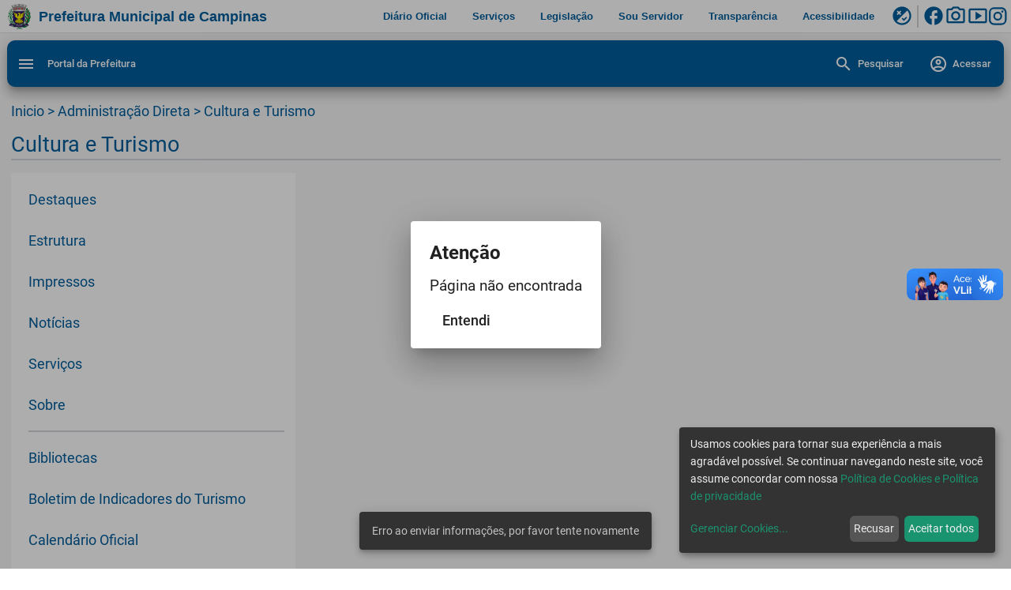

--- FILE ---
content_type: text/html
request_url: https://campinas.sp.gov.br/secretaria/cultura-e-turismo/pagina/eventos-fevereiro-2022-julio-maschio-exclusao-
body_size: 14285
content:
<!doctype html>
<html lang="pt-br">
<head>
  <meta charset="utf-8">
  <meta name="theme-color" content="#005d9c">
  <meta name="description" content="Prefeitura Municipal de Campinas: Portal da Prefeitura. Conteúdo de Secretarias: Administração; Assistência Social, Pessoa com Deficiência e Direitos Humanos; Chefia de Gabinete do Prefeito; Comunicação; Cultura e Turismo; Desenvolvimento Econômico, Tecnologia e Inovação; Educação; Esporte e Lazer; Finanças; Gestão e Controle; Gestão e Desenvolvimento de Pessoas; Governo; Habitação; Infraestrutura; Justiça; Ouvidoria Geral do Município; Planejamento e Desenvolvimento Urbano; Relações Institucionais; Saúde; Segurança Pública; Serviços Públicos; Trabalho e Renda; Transportes; Urbanismo; Verde, Meio Ambiente e Desenvolvimento Sustentável">
  <meta name="og:image" content="/assets/images/brasao.png">
  <title>Prefeitura Municipal de Campinas</title>
  <base href="/"/>
  <meta name="viewport" content="width=device-width, initial-scale=1">
  <meta name="google-site-verification" content="ZFlNE4HGEsIdqr0mWlPl_s1f7HIfTSH5yl5sipgM4UQ"/>
  <link rel="icon" type="image/x-icon" href="favicon.ico">
  <style>
    .ssr_hidden {
      display: none;
    }
  </style>
<link rel="stylesheet" href="styles.826963294892cf1af736.css"></head>
<body class="mat-typography">
  <div class="ssr_hidden" aria-hidden="true">
    <h1 aria-hidden="true" accesskey="t"><a href="#descricaositeinicial">Prefeitura Municipal de Campinas: Portal da Prefeitura</a></h1>
    <p id="descricaositeinicial">
      Prefeitura Municipal de Campinas: Portal da Prefeitura.
      Secretarias: Administração
      Assistência Social, Pessoa com Deficiência e Direitos Humanos
      Chefia de Gabinete do Prefeito
      Comunicação
      Cultura e Turismo
      Desenvolvimento Econômico, Tecnologia e Inovação
      Educação
      Esporte e Lazer
      Finanças
      Gestão e Controle
      Gestão e Desenvolvimento de Pessoas
      Governo
      Habitação
      Infraestrutura
      Justiça
      Ouvidoria Geral do Município
      Planejamento e Desenvolvimento Urbano
      Relações Institucionais
      Saúde
      Segurança Pública
      Serviços Públicos
      Trabalho e Renda
      Transportes
      Urbanismo
      Verde, Meio Ambiente e Desenvolvimento Sustentável
    </p>
  </div>
  <app-root></app-root>
  <div vw="" class="enabled">
    <div vw-access-button="" class="active"></div>
    <div vw-plugin-wrapper="">
      <div class="vw-plugin-top-wrapper"></div>
    </div>
  </div>
  <script defer="" type="text/javascript" src="assets/config.js"></script>
  <script defer="" type="text/javascript" src="https://assets.campinas.sp.gov.br/klaro/v0.7.2/klaro.js"></script>
  <script type="text/plain" data-type="text/javascript" data-name="matomo" data-src="assets/matomo.js">
  </script>
  <script type="text/plain" data-type="text/javascript" data-name="hotjar" data-src="assets/hotjar.js">
  </script>
  <script>
    window.addEventListener('DOMContentLoaded', e => {
      let script = document.createElement('script');
      script.src = 'https://vlibras.gov.br/app/vlibras-plugin.js';
      script.onload = () => {
          new window.VLibras.Widget('https://vlibras.gov.br/app');
      };
      document.head.appendChild(script)
    });
  </script>
  <script src="https://bot-seplurb.ima.sp.gov.br/assets/modules/channel-web/inject.js" muted=""></script>
  <link rel="stylesheet" href="https://assets.ima.sp.gov.br/botpress/css/botao.css">
  <!-- Barra HEADER-PMC -->
  <link rel="stylesheet" type="text/css" href="https://assets.ima.sp.gov.br/header-pmc/v0.2.0/header-pmc-geral.css">
  <link rel="stylesheet" href="https://assets.ima.sp.gov.br/header-pmc/v0.2.0/comum.css">
  <script src="https://assets.ima.sp.gov.br/header-pmc/v0.2.0/header-pmc-geral.js"></script>

  <div class="ssr_hidden" aria-hidden="true">
    <p>
      Prefeitura Municipal de Campinas: Portal da Prefeitura.
      Secretarias: Administração
      Assistência Social, Pessoa com Deficiência e Direitos Humanos
      Chefia de Gabinete do Prefeito
      Comunicação
      Cultura e Turismo
      Desenvolvimento Econômico, Tecnologia e Inovação
      Educação
      Esporte e Lazer
      Finanças
      Gestão e Controle
      Gestão e Desenvolvimento de Pessoas
      Governo
      Habitação
      Infraestrutura
      Justiça
      Ouvidoria Geral do Município
      Planejamento e Desenvolvimento Urbano
      Relações Institucionais
      Saúde
      Segurança Pública
      Serviços Públicos
      Trabalho e Renda
      Transportes
      Urbanismo
      Verde, Meio Ambiente e Desenvolvimento Sustentável
    </p>
    <p>a/saude/pagina/centro-de-saude-jardim-vista-alegre-/secretaria/saude/pagina/centro-de-saude-campos-eliseos-/secretaria/saude/pagina/centro-de-saude-aeroporto-/secretaria/saude/pagina/centro-de-saude-jardim-santa-lucia-/secretaria/saude/pagina/centro-de-saude-uniao-dos-bairros-/secretaria/saude/pagina/centro-de-saude-carlos-gomes-/secretaria/saude/pagina/centro-de-saude-centro-/secretaria/saude/pagina/centro-de-saude-joaquim-egidio-/secretaria/saude/pagina/centro-de-saude-sousas-/secretaria/saude/pagina/centro-de-saude-taquaral-/secretaria/saude/pagina/centro-de-saude-vila-31-de-marco-/secretaria/saude/pagina/centro-de-saude-parque-sao-quirino-/secretaria/saude/pagina/centro-de-saude-vila-costa-e-silva-/secretaria/saude/pagina/centro-de-saude-jardim-conceicao-/secretaria/saude/pagina/centro-de-saude-jardim-san-diego-/secretaria/saude/pagina/centro-de-saude-parque-oziel-/secretaria/saude/pagina/centro-de-saude-nova-america-/secretaria/saude/pagina/centro-de-saude-jardim-fernanda-/secretaria/saude/pagina/centro-de-saude-campo-belo-/secretaria/saude/pagina/centro-de-saude-carvalho-de-moura-/secretaria/saude/pagina/centro-de-saude-sao-domingos-/secretaria/saude/pagina/centro-de-saude-jardim-paranapanema-/secretaria/saude/pagina/centro-de-saude-vila-ipe-/secretaria/saude/pagina/centro-de-saude-jardim-santa-odila-/secretaria/saude/pagina/centro-de-saude-sao-bernardo-/secretaria/saude/pagina/centro-de-saude-jardim-sao-vicente-/secretaria/saude/pagina/centro-de-saude-sao-jose-/secretaria/saude/pagina/centro-de-saude-parque-da-figueira-/secretaria/saude/pagina/centro-de-saude-jardim-esmeraldina-/secretaria/saude/pagina/centro-de-saude-vila-orozimbo-maia-/secretaria/saude/pagina/centro-de-saude-vila-rica-/secretaria/saude/pagina/centro-de-saude-san-martin-/secretaria/saude/pagina/centro-de-saude-rosalia-/secretaria/saude/pagina/centro-de-saude-village-/secretaria/saude/pagina/centro-de-saude-doutor-cassio-menezes-raposo-do-amaral-/secretaria/saude/pagina/centro-de-saude-parque-santa-barbara-/secretaria/saude/pagina/centro-de-saude-jardim-sao-marcos-/secretaria/saude/pagina/centro-de-saude-vila-padre-anchieta-/secretaria/saude/pagina/centro-de-saude-barao-geraldo-/secretaria/saude/pagina/centro-de-saude-jardim-aurelia-/secretaria/saude/pagina/centro-de-saude-jardim-eulina-/secretaria/saude/pagina/centro-de-saude-vila-boa-vista-/secretaria/saude/pagina/centro-de-saude-jardim-santa-monica-/secretaria/saude/pagina/manuais-/secretaria/saude/pagina/consultas-publicas-cmt-/secretaria/saude/pagina/comissao-de-medicamentos-e-terapeutica-cmt-/secretaria/saude/pagina/fitoterapia-/secretaria/saude/pagina/cuidado-farmaceutico-/secretaria/saude/pagina/programa-aqui-tem-farmacia-popular-/secretaria/saude/pagina/medicamentos-/secretaria/saude/pagina/fundo-municipal-de-saude-/secretaria/saude/pagina/informacao-em-saude-/secretaria/saude/pagina/unidades-de-saude-/secretaria/saude/pagina/assistencia-farmaceutica-/secretaria/saude/pagina/assistencia-a-saude-/secretaria/seguranca-publica-/secretaria/seguranca-publica/pagina/relacao-dos-empregados-terceirizados-/secretaria/seguranca-publica/pagina/junho-2022-/secretaria/seguranca-publica/pagina/fundo-municipal-de-incentivo-a-seguranca-publica-fmisp-/secretaria/seguranca-publica/pagina/conselho-municipal-de-seguranca-publica-/secretaria/servicos-publicos-/secretaria/servicos-publicos/pagina/audiencia-publica-/secretaria/servicos-publicos/pagina/galeria-qr-code-apple-google-/secretaria/servicos-publicos/pagina/relacao-dos-empregados-terceirizados-/secretaria/servicos-publicos/pagina/dispensa-de-licitacao-/secretaria/servicos-publicos/pagina/sudoeste-/secretaria/servicos-publicos/pagina/noroeste-/secretaria/servicos-publicos/pagina/leste-/secretaria/servicos-publicos/pagina/empresas-para-manutencao-e-poda-de-arvores-/secretaria/servicos-publicos/pagina/planejamento-da-arborizacao-urbana-/secretaria/servicos-publicos/pagina/tecnicas-de-manutencao-e-podas-de-arvores-/secretaria/servicos-publicos/pagina/sul-/secretaria/servicos-publicos/pagina/norte-/secretaria/servicos-publicos/pagina/centro-/secretaria/servicos-publicos/pagina/conheca-sua-regiao-/secretaria/servicos-publicos/pagina/consorcio-intermunicipal-circuito-das-frutas-/secretaria/servicos-publicos/pagina/assessoria-financeira-/secretaria/servicos-publicos/pagina/conservacao-rural-/secretaria/servicos-publicos/pagina/iluminacao-publica-/secretaria/servicos-publicos/pagina/gestao-de-pessoas-/secretaria/servicos-publicos/pagina/recuperacao-de-pavimento-/secretaria/servicos-publicos/pagina/edital-de-credenciamento-/secretaria/servicos-publicos/pagina/fiscalizacao-de-terrenos-cofit--/secretaria/servicos-publicos/pagina/parques-e-jardins-dpj--/secretaria/servicos-publicos/pagina/limpeza-urbana-dlu--/secretaria/servicos-publicos/pagina/fundo-unico-de-fomento-aos-parques-municipais-/secretaria/servicos-publicos/pagina/administracoes-regionais-/secretaria/servicos-publicos/pagina/subprefeituras-/secretaria/trabalho-e-renda-/secretaria/trabalho-e-renda/pagina/chat-cpat-/secretaria/trabalho-e-renda/pagina/observatorio-do-trabalho-/secretaria/trabalho-e-renda/pagina/fundo-do-trabalho-de-campinas-/secretaria/trabalho-e-renda/pagina/anuncie-vagas-de-emprego-no-cpat-/secretaria/trabalho-e-renda/pagina/cursos-gratuitos-de-qualificacao-/secretaria/trabalho-e-renda/pagina/microempreendedor-individual-mei-/secretaria/trabalho-e-renda/pagina/vagas-de-emprego-/secretaria/trabalho-e-renda/pagina/dados-cpat-/secretaria/trabalho-e-renda/pagina/feiras-da-economia-solidaria-/secretaria/trabalho-e-renda/pagina/conselho-do-trabalho-emprego-e-renda-de-campinas-/secretaria/trabalho-e-renda/pagina/cooperativas-de-reciclagem-/secretaria/transportes-/secretaria/transportes/pagina/consulta-publica-a-concessao-do-transporte-/secretaria/transportes/pagina/concessao-do-transporte-publico-/secretaria/transportes/pagina/conselhos-municipais-/secretaria/transportes/pagina/fundo-de-desenvolvimento-da-mobilidade-urbana-fdmu-/secretaria/transportes/pagina/viva-campos-sales-/secretaria/transportes/pagina/conselho-municipal-de-transito-e-transportes-/secretaria/urbanismo-/secretaria/urbanismo/pagina/cple-comissao-permanente-de-aplicacao-da-legislacao-edilicia-do-municipio-de-campinas-/secretaria/urbanismo/pagina/formularios-de-uso-interno-/secretaria/urbanismo/pagina/audiencia-publica-/secretaria/urbanismo/pagina/isencoes-para-organizacoes-da-sociedade-civil-/secretaria/urbanismo/pagina/fmdu-fundo-municipal-de-desenvolvimento-urbano-/secretaria/urbanismo/pagina/dispensa-de-licitacao-/secretaria/urbanismo/pagina/programa-de-regularizacao-empresarial-pro-regem--/secretaria/urbanismo/pagina/bar-amigo-da-vizinhanca-/secretaria/urbanismo/pagina/portal-lei-de-eventos-/secretaria/urbanismo/pagina/eventos-da-semurb-/secretaria/urbanismo/pagina/aprova-facil-/secretaria/urbanismo/pagina/ari-aprovacao-responsavel-imediata-/secretaria/verde-meio-ambiente-e-desenvolvimento-sustentavel-/secretaria/verde-meio-ambiente-e-desenvolvimento-sustentavel/pagina/glossario-climatico-/secretaria/verde-meio-ambiente-e-desenvolvimento-sustentavel/pagina/consultas-publicas-/secretaria/verde-meio-ambiente-e-desenvolvimento-sustentavel/pagina/audiencias-publicas-/secretaria/verde-meio-ambiente-e-desenvolvimento-sustentavel/pagina/audiencias-e-consultas-publicas-/secretaria/verde-meio-ambiente-e-desenvolvimento-sustentavel/pagina/plano-local-de-acao-climatica-/secretaria/verde-meio-ambiente-e-desenvolvimento-sustentavel/pagina/plano-municipal-de-saneamento-basico-/secretaria/verde-meio-ambiente-e-desenvolvimento-sustentavel/pagina/revisao-do-plano-municipal-de-saneamento-basico-/secretaria/verde-meio-ambiente-e-desenvolvimento-sustentavel/pagina/dispensa-de-licitacao-da-secretaria-/secretaria/verde-meio-ambiente-e-desenvolvimento-sustentavel/pagina/atas-camaras-tecnicas-/secretaria/verde-meio-ambiente-e-desenvolvimento-sustentavel/pagina/estudos-elaborados-pelo-ipt-/secretaria/verde-meio-ambiente-e-desenvolvimento-sustentavel/pagina/sobre-o-processo-de-elaboracao-do-plano-de-manejo-do-parque-natural-municipal-do-campo-grande-/secretaria/verde-meio-ambiente-e-desenvolvimento-sustentavel/pagina/sobre-o-processo-de-elaboracao-do-plano-de-manejo-do-parque-natural-municipal-do-jatobas-/secretaria/verde-meio-ambiente-e-desenvolvimento-sustentavel/pagina/projeto-de-identidade-visual-comunicacao-e-sinalizacao-/secretaria/verde-meio-ambiente-e-desenvolvimento-sustentavel/pagina/tacs-lavrados-em-2023-/secretaria/verde-meio-ambiente-e-desenvolvimento-sustentavel/pagina/pareceres-congeapa-campo-grande-/secretaria/verde-meio-ambiente-e-desenvolvimento-sustentavel/pagina/mocoes-congeapa-campo-grande-/secretaria/verde-meio-ambiente-e-desenvolvimento-sustentavel/pagina/convocacoes-congeapa-campo-grande-/secretaria/verde-meio-ambiente-e-desenvolvimento-sustentavel/pagina/atas-do-congeapa-campo-grande-/secretaria/verde-meio-ambiente-e-desenvolvimento-sustentavel/pagina/documentacao-congeapa-campo-grande-/secretaria/verde-meio-ambiente-e-desenvolvimento-sustentavel/pagina/pareceres-do-comdema-/secretaria/verde-meio-ambiente-e-desenvolvimento-sustentavel/pagina/tacs-lavrados-em-2022-/secretaria/verde-meio-ambiente-e-desenvolvimento-sustentavel/pagina/tacs-lavrados-em-2021-/secretaria/verde-meio-ambiente-e-desenvolvimento-sustentavel/pagina/tacs-lavrados-em-2020-/secretaria/verde-meio-ambiente-e-desenvolvimento-sustentavel/pagina/convocacoes-do-cmpda-/secretaria/verde-meio-ambiente-e-desenvolvimento-sustentavel/pagina/frequencia-do-cmpda-/secretaria/verde-meio-ambiente-e-desenvolvimento-sustentavel/pagina/atas-do-cmpda-/secretaria/verde-meio-ambiente-e-desenvolvimento-sustentavel/pagina/documentacao-do-cmpda-/secretaria/verde-meio-ambiente-e-desenvolvimento-sustentavel/pagina/tacs-lavrados-em-2019-/secretaria/verde-meio-ambiente-e-desenvolvimento-sustentavel/pagina/tacs-lavrados-pela-java-/secretaria/verde-meio-ambiente-e-desenvolvimento-sustentavel/pagina/frequencia-dos-representantes-do-comdema-/secretaria/verde-meio-ambiente-e-desenvolvimento-sustentavel/pagina/frequencia-do-representantes-do-congeapa-/secretaria/verde-meio-ambiente-e-desenvolvimento-sustentavel/pagina/mocoes-do-congeapa-/secretaria/verde-meio-ambiente-e-desenvolvimento-sustentavel/pagina/pareceres-do-congeapa-/secretaria/verde-meio-ambiente-e-desenvolvimento-sustentavel/pagina/convocacoes-do-congeapa-/secretaria/verde-meio-ambiente-e-desenvolvimento-sustentavel/pagina/atas-do-congeapa-/secretaria/verde-meio-ambiente-e-desenvolvimento-sustentavel/pagina/documentacao-do-congeapa-/secretaria/verde-meio-ambiente-e-desenvolvimento-sustentavel/pagina/relatorios-do-comdema-/secretaria/verde-meio-ambiente-e-desenvolvimento-sustentavel/pagina/deliberacoes-do-comdema-/secretaria/verde-meio-ambiente-e-desenvolvimento-sustentavel/pagina/mocoes-do-comdema-/secretaria/verde-meio-ambiente-e-desenvolvimento-sustentavel/pagina/convocacoes-do-comdema-/secretaria/verde-meio-ambiente-e-desenvolvimento-sustentavel/pagina/atas-do-comdema-/secretaria/verde-meio-ambiente-e-desenvolvimento-sustentavel/pagina/documentacao-do-comdema-/secretaria/verde-meio-ambiente-e-desenvolvimento-sustentavel/pagina/conselho-municipal-de-meio-ambiente-comdema-/secretaria/verde-meio-ambiente-e-desenvolvimento-sustentavel/pagina/departamentos-da-svds-/secretaria/verde-meio-ambiente-e-desenvolvimento-sustentavel/pagina/gabinete-do-secretario-da-svds-/secretaria/verde-meio-ambiente-e-desenvolvimento-sustentavel/pagina/departamento-de-protecao-e-bem-estar-animal-/secretaria/verde-meio-ambiente-e-desenvolvimento-sustentavel/pagina/agua-de-reuso-/secretaria/verde-meio-ambiente-e-desenvolvimento-sustentavel/pagina/corredores-ecologicos-/secretaria/verde-meio-ambiente-e-desenvolvimento-sustentavel/pagina/parques-lineares-/secretaria/verde-meio-ambiente-e-desenvolvimento-sustentavel/pagina/reconecta-rmc-/secretaria/verde-meio-ambiente-e-desenvolvimento-sustentavel/pagina/saneamento-rural-sustentavel-/secretaria/verde-meio-ambiente-e-desenvolvimento-sustentavel/pagina/pagamento-por-servicos-ambientais-psa-/secretaria/verde-meio-ambiente-e-desenvolvimento-sustentavel/pagina/plano-municipal-de-saneamento-basico-2013-/secretaria/verde-meio-ambiente-e-desenvolvimento-sustentavel/pagina/andamento-dos-planos-ambientais-/secretaria/verde-meio-ambiente-e-desenvolvimento-sustentavel/pagina/fiscalizacao-ambiental-/secretaria/verde-meio-ambiente-e-desenvolvimento-sustentavel/pagina/plano-municipal-de-educacao-ambiental-/secretaria/verde-meio-ambiente-e-desenvolvimento-sustentavel/pagina/plano-municipal-de-recursos-hidricos-/secretaria/verde-meio-ambiente-e-desenvolvimento-sustentavel/pagina/plano-municipal-do-verde-/secretaria/verde-meio-ambiente-e-desenvolvimento-sustentavel/pagina/conselhos-ambientais-municipais-/secretaria/verde-meio-ambiente-e-desenvolvimento-sustentavel/pagina/conselho-gestor-da-apa-do-campo-grande-/secretaria/verde-meio-ambiente-e-desenvolvimento-sustentavel/pagina/plano-de-manejo-da-apa-de-campinas-/secretaria/verde-meio-ambiente-e-desenvolvimento-sustentavel/pagina/revisao-dos-planos-ambientais-municipais-/secretaria/verde-meio-ambiente-e-desenvolvimento-sustentavel/pagina/unidades-de-conservacao-svds-/secretaria/verde-meio-ambiente-e-desenvolvimento-sustentavel/pagina/planos-ambientais-municipais-/secretaria/verde-meio-ambiente-e-desenvolvimento-sustentavel/pagina/departamento-do-verde-e-desenvolvimento-sustentavel-/secretaria/verde-meio-ambiente-e-desenvolvimento-sustentavel/pagina/protocolados-e-documentos-do-ano-atual-/secretaria/verde-meio-ambiente-e-desenvolvimento-sustentavel/pagina/protocolados-e-documentos-ate-o-ano-anterior-/secretaria/verde-meio-ambiente-e-desenvolvimento-sustentavel/pagina/listagem-de-entrada-de-protocolados-e-documentos-emitidos-pelo-licenciamento-ambiental-/secretaria/verde-meio-ambiente-e-desenvolvimento-sustentavel/pagina/departamento-de-licenciamento-ambiental-/secretaria/verde-meio-ambiente-e-desenvolvimento-sustentavel/pagina/caracterizacao-da-bacia-do-cabras-2012-svds-/secretaria/verde-meio-ambiente-e-desenvolvimento-sustentavel/pagina/area-contaminada-no-bairro-mansoes-santo-antonio-/secretaria/verde-meio-ambiente-e-desenvolvimento-sustentavel/pagina/mudanca-do-clima-/secretaria/verde-meio-ambiente-e-desenvolvimento-sustentavel/pagina/projetos-especiais-da-svds-/secretaria/verde-meio-ambiente-e-desenvolvimento-sustentavel/pagina/fundo-municipal-de-prevencao-e-reparacao-de-direitos-difusos-e-coletivos-fundif-/secretaria/verde-meio-ambiente-e-desenvolvimento-sustentavel/pagina/proamb-svds-documentos-do-fundo-/secretaria/verde-meio-ambiente-e-desenvolvimento-sustentavel/pagina/fundo-de-recuperacao-manutencao-e-preservacao-do-meio-ambiente-proamb-/secretaria/verde-meio-ambiente-e-desenvolvimento-sustentavel/pagina/fundos-municipais-da-svds-/secretaria/verde-meio-ambiente-e-desenvolvimento-sustentavel/pagina/junta-tecnico-administrativa-junta-/secretaria/verde-meio-ambiente-e-desenvolvimento-sustentavel/pagina/tacs-lavrados-em-2018-/secretaria/verde-meio-ambiente-e-desenvolvimento-sustentavel/pagina/junta-administrativa-de-valoracao-ambiental-java-svds-/secretaria/verde-meio-ambiente-e-desenvolvimento-sustentavel/pagina/junta-administrativa-de-recursos-jar-svds-/secretaria/verde-meio-ambiente-e-desenvolvimento-sustentavel/pagina/juntas-administrativas-da-svds-/secretaria/verde-meio-ambiente-e-desenvolvimento-sustentavel/pagina/central-de-inteligencia-campinas-sustentavel-/secretaria/verde-meio-ambiente-e-desenvolvimento-sustentavel/pagina/certificado-s-para-os-empreendimentos-/secretaria/verde-meio-ambiente-e-desenvolvimento-sustentavel/pagina/planejamento-estrategico-da-svds-/secretaria/verde-meio-ambiente-e-desenvolvimento-sustentavel/pagina/relatorio-de-atividades-da-svds-/secretaria/verde-meio-ambiente-e-desenvolvimento-sustentavel/pagina/conselho-diretor-do-psa-programa-de-pagamentos-por-servicos-ambientais-de-campinas-/secretaria/verde-meio-ambiente-e-desenvolvimento-sustentavel/pagina/conselho-municipal-de-protecao-e-defesa-animal-cmpda-/secretaria/verde-meio-ambiente-e-desenvolvimento-sustentavel/pagina/conselho-de-regulacao-e-controle-social-das-bacias-dos-rios-piracicaba-capivari-e-jundiai-ares-pcj-/secretaria/verde-meio-ambiente-e-desenvolvimento-sustentavel/pagina/conselho-gestor-da-apa-congeapa-/secretaria/verde-meio-ambiente-e-desenvolvimento-sustentavel/pagina/politica-municipal-de-meio-ambiente-pm2a-/secretaria/verde-meio-ambiente-e-desenvolvimento-sustentavel/pagina/adote-um-animal-/secretaria/verde-meio-ambiente-e-desenvolvimento-sustentavel/pagina/portal-geoambiental-/sites/doas/coordenadoria-de-protecao-social-basica-/sites/doas/coordenadoria-de-protecao-social-especial-/sites/doas/sobre-/sites/doas/onde-encontrar-/sites/ferramentasdeti/inicio-/sites/ferramentasdeti/como-fazer-um-chamado-/sites/ferramentasdeti/problemas-com-seu-computador-/sites/ferramentasdeti/novo-computador-/sites/ferramentasdeti/instalacao-de-programas-/sites/ferramentasdeti/acesso-a-sites-/sites/ferramentasdeti/trabalho-remoto-/sites/ferramentasdeti/sei-interno-/sites/ferramentasdeti/sei-externo-/sites/ferramentasdeti/listagem-de-software-/sites/ferramentasdeti/office-/sites/ferramentasdeti/power-bi-/sites/ferramentasdeti/forms-/sites/ferramentasdeti/teams-/sites/ferramentasdeti/email-/sites/ferramentasdeti/one-drive-/sites/ferramentasdeti/sharepoint-/sites/protocologeral/o-protocolo-geral-/sites/protocologeral/protocolo-de-vereadores-/sites/protocologeral/atendimento-ao-publico-/sites/protocologeral/sistema-eletronico-de-informacoes-sei-/sites/protocologeral/cadastro-de-usuario-externo-no-sei-/sites/protocologeral/canais-de-comunicacao-/sites/protocologeral/presencial-/sites/protocologeral/atendimento-eletronico-/sites/protocologeral/sei-para-servidores-/sites/acoesclimaticas/inicio-/sites/acoesclimaticas/ajuda-/sites/acoesclimaticas/obras-de-macrodrenagem-/sites/acoesclimaticas/plano-cicloviario-/sites/acoesclimaticas/usina-verde-/sites/acoesclimaticas/banco-de-areas-verdes-/sites/acoesclimaticas/ppp-iluminacao-publica-/sites/refis/adesao-ao-programa-/sites/refis/quem-pode-aderir-/sites/refis/presencial-/sites/refis/portal-de-servicos-/sites/refis/ambiente-exclusivo-/sites/refis/tutorial-/sites/refis/campanha-/sites/refis/atualizacao-de-boleto-/sites/refis/atualizacao-cadastral-/sites/refis/formulario-refis-/sites/conveniosgovernamentais/transferencias-especiais-graficos-/sites/conveniosgovernamentais/transferencias-especiais-dados-/sites/conveniosgovernamentais/mapa-de-convenios-/sites/conveniosgovernamentais/convenios-governamentais-inicio-/sites/conveniosgovernamentais/demais-modalidades-de-convenios-/sites/flica/sobre-o-flica-/sites/flica/programacao-do-flic--/sites/flica/editoras-participantes-/sites/flica/noticias-/sites/natalsemfome2023/a-campanha-/sites/natalsemfome2023/postos-de-arrecadacao-/sites/natalsemfome2023/materiais-de-divulgacao-/sites/leaosolidariocampinas2023/a-campanha-/sites/leaosolidariocampinas2023/para-voce-/sites/leaosolidariocampinas2023/para-empresa-/sites/leaosolidariocampinas2023/fmdca-/sites/leaosolidariocampinas2023/fmpic-/sites/arquivomunicipal_consciencianegra/sobre-a-exposicao-/sites/arquivomunicipal_consciencianegra/carlos-gomes-/sites/arquivomunicipal_consciencianegra/translado-monumento-/sites/arquivomunicipal_consciencianegra/translado-monumento2-/sites/arquivomunicipal_consciencianegra/corrente-monumento-/sites/arquivomunicipal_consciencianegra/centenario-/sites/arquivomunicipal_consciencianegra/tunel-de-pedestres-da-vila-industrial-/sites/arquivomunicipal_consciencianegra/projeto-tunel-/sites/arquivomunicipal_consciencianegra/igreja-sao-benedito-/sites/arquivomunicipal_consciencianegra/projeto-sao-benedito-/sites/arquivomunicipal_consciencianegra/corporacao-musical-fundacao-/sites/arquivomunicipal_consciencianegra/corporacao-musical-auxilio-/sites/arquivomunicipal_consciencianegra/corporacao-musical-dos-homens-de-cor-/sites/arquivomunicipal_consciencianegra/liga-documentos-diretoria-/sites/arquivomunicipal_consciencianegra/13-de-maio-/sites/arquivomunicipal_consciencianegra/projeto-creche-bento-quirino-/sites/arquivomunicipal_consciencianegra/creche-bento-quirino-/sites/arquivomunicipal_consciencianegra/federacao-paulista-dos-homens-de-cor-/sites/arquivomunicipal_consciencianegra/largo-do-rosario-/sites/arquivomunicipal_consciencianegra/projeto-igreja-do-rosario-/sites/arquivomunicipal_consciencianegra/federacao-inauguracao-luz-/sites/arquivomunicipal_consciencianegra/federacao-diretoria-/sites/arquivomunicipal_consciencianegra/liga-humanitaria-dos-homens-de-cor-/sites/arquivomunicipal_consciencianegra/documentos-13-de-maio-/sites/arquivomunicipal_consciencianegra/documentos-13-de-maio-1938-/sites/arquivomunicipal_consciencianegra/liga-auxilio-sede-/sites/arquivomunicipal_consciencianegra/liga-auxilio-asilo-/sites/arquivomunicipal_consciencianegra/liga-projeto-sede-/sites/arquivomunicipal_consciencianegra/colegio-sao-benedito-/sites/arquivomunicipal_consciencianegra/colegio-projeto-sede-/sites/arquivomunicipal_consciencianegra/colegio-comemoracoes-civicas-/sites/arquivomunicipal_consciencianegra/colegio-reformas-/sites/arquivomunicipal_consciencianegra/colegio-quermesse-/sites/16diasdeativismo2023/sobre-/sites/16diasdeativismo2023/programacao-/sites/250anos/apresentacao-/sites/250anos/realizacoes-/sites/250anos/noticias-/sites/250anos/marcos-dos-250-anos-/sites/desafiostrabalhopoprua/sobre-/sites/desafiostrabalhopoprua/programacao-/sites/desapropriacoes/cadastro-/sites/desapropriacoes/pesquisa-/sites/desapropriacoes/home-/sites/ciclodebatespse/programacao-/sites/semanadaalimentacao23/programacao-/sites/semanadaalimentacao23/a-semana-/sites/outubrovalorizacaopessoaidosa/programacao-/sites/outubrovalorizacaopessoaidosa/sobre-/sites/outubrovalorizacaopessoaidosa/idoso-saiba-seus-direitos-/sites/conferenciajuventude2023/home-/sites/conferenciajuventude2023/eixos-/sites/conferenciajuventude2023/regimento-interno-/sites/conferenciajuventude2023/documentos-importantes-/sites/conferenciajuventude2023/inscricoes-/sites/conferenciajuventude2023/programacao-/sites/conferenciapcd2023/a-conferencia-/sites/conferenciapcd2023/eixos-tematicos-/sites/conferenciapcd2023/regimento-interno-/sites/conferenciapcd2023/programacao-/sites/conferenciamunicipal/inicio-/sites/conferenciamunicipal/programacao-/sites/conferenciamunicipal/equipe-/sites/conferenciamunicipal/noticias-/sites/conferenciamunicipal/contato-/sites/conferenciamunicipal/galeria-/sites/conferenciamunicipal/regimento-interno-/sites/conferenciamunicipal/pre-inscricao-/sites/sosriograndedosul/enderecos-/sites/sosriograndedosul/sobre-/sites/boaspraticas/estrutura-/sites/boaspraticas/servicos-/sites/boaspraticas/inicio-/sites/boaspraticas/comparacao-/sites/consciencianegra2023/telefones-uteis-/sites/consciencianegra2023/sobre-/sites/consciencianegra2023/a-coordenadoria-/sites/consciencianegra2023/centro-de-referencia-de-igualdade-racial-/sites/consciencianegra2023/imigrantes-refugiados-e-apatridas-/sites/consciencianegra2023/personalidades-negras-/sites/consciencianegra2023/legislacao-/sites/consciencianegra2023/programacao-/sites/vigilanciasocioassistencial/estrutura-/sites/vigilanciasocioassistencial/publicacoes-/sites/vigilanciasocioassistencial/legislacao-/sites/vigilanciasocioassistencial/cadastro-unico-/sites/vigilanciasocioassistencial/sistemas-informatizados-/sites/vigilanciasocioassistencial/inicio-/sites/novaleidelicitacoes/regulamentacao-/sites/novaleidelicitacoes/aulas-/sites/novaleidelicitacoes/editais-/sites/novaleidelicitacoes/inicio-/sites/novaleidelicitacoes/grupo-de-estudo-/sites/novaleidelicitacoes/formulario-/sites/setembroverde/sobre-/sites/setembroverde/programacao-/sites/setembroverde/capacitismo-/sites/arquivomunicipal/inicio-/sites/arquivomunicipal/requerimento-de-protocolados-/sites/arquivomunicipal/atendimento-pesquisadores-/sites/arquivomunicipal/conheca-o-acervo-/sites/arquivomunicipal/acao-educativa-/sites/arquivomunicipal/publicacoes-/sites/arquivomunicipal/eventos-/sites/arquivomunicipal/boletim-/sites/arquivomunicipal/jornada-de-pesquisadores-do-arquivo-municipal-de-campinas-2019-/sites/arquivomunicipal/1-semana-nacional-de-arquivos-2017-/sites/arquivomunicipal/3-semana-nacional-de-arquivos-2019-/sites/arquivomunicipal/2-semana-nacional-de-arquivos-2018-/sites/arquivomunicipal/5-semana-nacional-de-arquivos-2021-/sites/arquivomunicipal/6-semana-nacional-de-arquivos-2022-/sites/arquivomunicipal/gestao-documental-eliminacao-de-documentos-/sites/arquivomunicipal/gestao-documental-tabelas-de-temporalidade-/sites/arquivomunicipal/bibliografia-de-suporte-a-pesquisa-/sites/arquivomunicipal/gestao-documental-o-que-e-/sites/sinfonica/inicio-/sites/sinfonica/concertos-/sites/sinfonica/ingressos-/sites/sinfonica/musicos-/sites/sinfonica/faleconosco-/sites/sinfonica/symphonica-/sites/sinfonica/fotos-/sites/sinfonica/videos-/sites/olimpiadasdoservidor/inicio-/sites/olimpiadasdoservidor/formulario-inscricao-/sites/olimpiadasdoservidor/fale-conosco-/sites/olimpiadasdoservidor/regulamento-/sites/olimpiadasdoservidor/duvidas-frequentes-/sites/olimpiadasdoservidor/congresso-tecnico-/sites/olimpiadasdoservidor/chaveamento-/sites/olimpiadasdoservidor/programacao-modalidades-coletivas-/sites/olimpiadasdoservidor/futebol-society-masculino-/sites/olimpiadasdoservidor/programacao-modalidades-individuais-/sites/olimpiadasdoservidor/futebol-society-master-/sites/olimpiadasdoservidor/volei-feminino-/sites/olimpiadasdoservidor/volei-masculino-/sites/olimpiadasdoservidor/basquete-feminino-/sites/olimpiadasdoservidor/basquete-masculino-/sites/olimpiadasdoservidor/queimada-/sites/olimpiadasdoservidor/damas-/sites/olimpiadasdoservidor/corrida-/sites/olimpiadasdoservidor/xadrez-/sites/olimpiadasdoservidor/futsal-feminino-/sites/olimpiadasdoservidor/passeio-ciclistico-/sites/olimpiadasdoservidor/natacao-/sites/testeconhecacampinas/acidade-/sites/testeconhecacampinas/inicio-/sites/testeconhecacampinas/historia-/sites/testeconhecacampinas/atendimentoturistico-/sites/testeconhecacampinas/downloads-/sites/campiadas/incricoes-/sites/campiadas/as-campiadas-/sites/campiadas/locais-datas-competicoes-/sites/campiadas/contato-/sites/campiadas/regulamento-/sites/salasdereuniaoverde/agendamento-sala-de-reunioes-/sites/salasdereuniaoverde/inicio-agendamento-sala-de-reunioes-/sites/salasdereuniaoverde/contato-sala-de-reunioes-/sites/agostolilas/lei-maria-da-penha-/sites/agostolilas/tipos-de-violencia-/sites/agostolilas/telefones-uteis-/sites/agostolilas/a-campanha-/sites/agostolilas/programacao-/sites/campinas-em-numeros/acordo-de-cooperacao-tecnica-observatorio-puc-campinas-/sites/campinas-em-numeros/populacao-/sites/campinas-em-numeros/piramide-etaria-/sites/campinas-em-numeros/trabalho-e-rendimento-/sites/poprua/servicos-/sites/poprua/sos-rua-/sites/poprua/centro-pop-i-e-ii-/sites/poprua/operacao-inverno-/sites/poprua/bagageiro-/sites/poprua/abrigos-/sites/poprua/samim-/sites/poprua/casa-santa-dulce-/sites/poprua/abrigo-santa-clara-/sites/poprua/casa-de-passagem-/sites/poprua/abrigo-emergencial-zilda-arns-/sites/poprua/telefones-uteis-/sites/poprua/materiais-de-divulgacao-/sites/campinasresiliente/inicio-/sites/campinasresiliente/publicacoes-de-alerta-/sites/campinasresiliente/cidadesresilientes-/sites/campinasresiliente/fale-conosco-/sites/campinasresiliente/observatorio-/sites/campinasresiliente/multirriscos-/sites/campinasresiliente/noticias-e-premiacoes-/sites/campinasresiliente/receber-alerta-/sites/campinasresiliente/sobre-/sites/campinasresiliente/selo-/sites/campinasresiliente/ajuda-/sites/campinasresiliente/identificacao-de-risco-/sites/conselhotutelar/etapas-/sites/conselhotutelar/conselho-tutelar-candidatos-/sites/conselhotutelar/conselho-tutelar-locais-de-votacao-/sites/conselhotutelar/conselho-tutelar-eleitores-/sites/conselhotutelar/conselho-tutelar-lives-/sites/conselhotutelar/sobre-/sites/conselhotutelar/denuncia-/sites/conselhotutelar/locais-de-votacao-/sites/nfse-campinas-educacao-tributaria/nfse-campinas-voce-pede-todo-mundo-ganha-/sites/nfse-campinas-educacao-tributaria/consulte-a-regularidade-da-empresa-/sites/nfse-campinas-educacao-tributaria/por-que-pedir-nfse-campinas--/sites/nfse-campinas-educacao-tributaria/quem-paga-o-issqn--/sites/nfse-campinas-educacao-tributaria/a-quem-pedir-nfse-campinas--/sites/nfse-campinas-educacao-tributaria/que-documento-e-valido-como-nota-fiscal--/sites/nfse-campinas-educacao-tributaria/como-consultar-a-sua-nfse-campinas-/sites/nfse-campinas-educacao-tributaria/contato-/sites/febremaculosa/inicio-/sites/febremaculosa/perguntas-e-respostas-/sites/febremaculosa/anexos-/sites/febremaculosa/folheto-educativo-/sites/febremaculosa/gestores-e-profissionais-de-saude-/sites/febremaculosa/10-dicas-/sites/febremaculosa/1-minuto-de-conhecimento-/sites/febremaculosa/material-educativo-/sites/febremaculosa/lei-municipal-16418-2023-/sites/febremaculosa/painel-de-monitoramento-/sites/deinfo/criacao-de-site-/sites/deinfo/anexo-avulso-/sites/deinfo/imagem-avulso-/sites/deinfo/mini-galeria-de-fotos-/sites/deinfo/membro-do-governo-/sites/deinfo/bloco-de-conteudo-externo-/sites/deinfo/bloco-de-pagina-dinamica-/sites/deinfo/video-do-youtube-/sites/deinfo/bloco-de-noticia-/sites/deinfo/formulario-de-contato-/sites/deinfo/super-banner-/sites/deinfo/pesquisa-/sites/deinfo/transferencia-de-arquivo-/sites/deinfo/drive-campinas-/sites/deinfo/construcao-de-formulario-/sites/deinfo/sala-virtual-/sites/deinfo/assuntos-/sites/deinfo/sei-/sites/deinfo/sobre-/sites/deinfo/sites-/sites/deinfo/sala-de-reunioes-/sites/deinfo/bloco-de-texto-/sites/deinfo/estudo-de-casos-/sites/pratasdacasa/sobre-/sites/saudedigital/inicio-/sites/saudedigital/decreto-/sites/saudedigital/quemsomos-/sites/saudedigital/videos-/sites/saudedigital/o-que-e-saude-digital-/sites/saudedigital/teleconsulta-/sites/saudedigital/faleconosco-/sites/arboviroses/inicio-/sites/arboviroses/noticias-/sites/arboviroses/estrutura-/sites/arboviroses/alerta-dengue-campinas-/sites/arboviroses/previna-se-/sites/arboviroses/anexos-/sites/arboviroses/material-de-consulta-e-impressos-/sites/arboviroses/sistemas-/sites/arboviroses/referencias-adl-/sites/arboviroses/comunicados-/sites/arboviroses/informes-/sites/arboviroses/compromisso-pmc-/sites/viradaesportiva/inicial-/sites/viradaesportiva/contato-/sites/viradaesportiva/viradas-/sites/viradaesportiva/programacao-/sites/viradaesportiva/cadastro-/sites/projetos-incentivados/lei-federal-/sites/projetos-incentivados/lei-estadual-/sites/projetos-incentivados/banco-projetos-esportivos-/sites/projetos-incentivados/inicial-/sites/roxo/institucional-/sites/roxo/solucoes-/sites/roxo/solucao-aaa-/sites/roxo/inicio-/sites/roxo/fale-conosco-/sites/roxo/pagina-com-conteudo-de-pagina-dinamica-com-varias-colunas-/sites/roxo/integracao-low-code-/sites/semeia/equipe-/sites/semeia/contato-/sites/semeia/programacao-/sites/semeia/inicio-/sites/semeia/galeria-/sites/semeia/noticias-/sites/vacina/inicio-/sites/vacina/idade-e-grupos-/sites/vacina/noticias-/sites/vacina/multivacinacao-/sites/vacina/dicas-para-evitar-noticias-falsas-/sites/vacina/locais-e-horarios-de-vacinacao-/sites/vacina/caderneta-de-vacinacao-/sites/vacina/programa-municipal-de-imunizacao-/sites/vacina/covid-19-/sites/vacina/elogios-reclamacoes-e-sugestoes-/sites/vacina/sobre-as-vacinas-/sites/vacina/anexos-/sites/vacina/gestores-e-profissionais-de-saude-/sites/vacina/certificados-de-vacinacao-/sites/fmpic/inicio-/sites/fmpi/sobre-/sites/fmpic/como-destinar-e-simulador-/sites/fmpic/legislacao-dados-/sites/fmpic/legislacao-/sites/fmpic/mensagens-de-incentivo-/sites/fmpic/transparencia-/sites/fmpic/perguntas-frequentes-/sites/fmpic/perguntas-frequentes-dados-/sites/fmdca/entidades-/sites/fmdca/conheca-o-fmdca-/sites/fmdca/perguntas-frequentes-dados-/sites/fmdca/como-destinar-e-simulador-/sites/fmdca/inicio-/sites/fmdca/perguntas-frequentes-/sites/fmdca/legislacao-dados-/sites/fmdca/legislacao-/sites/fmdca/mensagens-de-incentivo-/sites/fmdca/transparencia-/servico/vig-sanitaria-laudo-cond-sanitarias-estadio-desportivo-/servico/vig-sanitaria-restituicao-de-taxa-/servico/vig-sanitaria-solicitacao-de-desinterdicao-/servico/vig-sanitaria-vista-de-processo-/servico/vig-sanitaria-autorizacao-para-livro-informatizado-/servico/vig-sanitaria-cisao-fusao-incorporacao-sucessao-/servico/vig-sanitaria-resposta-ao-relatorio-de-inspecao-sanitaria-/servico/vig-sanitaria-alteracao-razao-social-e-responsavel-legal-/servico/vig-sanitaria-defesa-do-auto-de-infracao-/servico/vig-sanitaria-recurso-ao-auto-de-imposicao-de-penalidade-/servico/refis-2023-/servico/vig-sanitaria-cancelamento-da-licenca-sanitaria-/servico/vig-sanitaria-alteracao-atividade-leito-classe-produto-/servico/vig-sanitaria-alteracao-de-endereco-/servico/vig-sanitaria-baixa-de-responsabilidade-tecnica-/servico/vig-sanitaria-assuncao-de-responsabilidade-tecnica-/servico/vig-sanitaria-renovacao-da-licenca-sanitaria-/servico/vig-sanitaria-laudo-tecnico-de-avaliacao-/servico/programa-juventude-conectada-/servico/prevencao-ao-uso-de-drogas-/servico/centro-de-referencia-e-apoio-a-mulher-ceamo-/servico/prevencao-e-combate-ao-racismo-e-discriminacao-religiosa-/servico/servico-de-referencia-ao-imigrante-refugiado-e-apatrida-/servico/centro-de-referencia-lgbt-/servico/disque-180-denunciar-violencia-contra-mulher-/servico/disque-100-denunciar-violacao-de-direitos-humanos-/servico/pesquisa-no-acervo-do-arquivo-municipal-de-campinas-/servico/whatsapp-secretaria-de-financas-/servico/iluminacao-publica-/servico/aprova-facil-/servico/conselho-tutelar-de-campinas-sp-/servico/reabilitacao-de-edificacoes-na-area-central-nosso-centro-/servico/vig-sanitaria-de-alimentos-defesa-ai-recurso-aip--/servico/agendamento-cpat-/servico/informacoes-do-cadastro-tecnico-/servico/vig-sanitaria-de-alimentos-outras-alteracoes-/servico/camprev-fale-conosco-/servico/camprev-camprev-em-numeros-/servico/emdec-chatbot-/servico/conselho-rural-e-agronegocio-/servico/cmcti-/servico/auto-declaracao-de-acessibilidade-para-eventos-/servico/emdec-desempenho-do-transporte-publico-/servico/bancos-conveniados-para-pagamento-de-tributos-/servico/ceasa-emissao-de-2-via-do-boleto-/servico/ceasa-cadastramento-no-mercado-de-flores-/servico/ceasa-extranet-/servico/ceasa-orientacao-para-doacao-de-alimentos-/servico/ceasa-instagram-/servico/ceasa-facebook-/servico/ceasa-ouvidoria-/servico/ceasa-transparencia-/servico/reurb-condominio-de-lotes-/servico/reurb-loteamento-/servico/demonstrativo-de-debito-de-imovel-e-guia-de-pagamento-iptu-/servico/destinacao-ir-fundos-da-crianca-adolescente-e-idoso-/servico/declaracao-de-profissionais-habilitados-soc-profissionais-/servico/vig-sanitaria-licenca-inicial-e-licenciamento-integrado-/servico/vig-sanitaria-de-alimentos-assuncao-baixa-de-resp-tecnico-/servico/vig-sanitaria-de-alimentos-licenca-sanitaria-renovacao-/servico/vig-sanitaria-de-alimentos-lta-laudo-tecnico-de-avaliacao-/servico/vig-sanitaria-de-alimentos-licenca-sanitaria-inicial-/servico/peticionamento-eletronico-sei-/servico/recurso-voluntario-jrt-/servico/recurso-de-revisao-jrt-/servico/comprovacao-de-pagamento-financas-/servico/acesso-a-um-processo-eletronico-sei-financas-/servico/alerta-do-diario-oficial-/servico/calculo-do-iptu-/servico/debito-automatico-em-conta-/servico/atendimento-semurb-secretaria-municipal-de-urbanismo-/servico/deposito-administrativo-tributario-/servico/junta-de-recursos-tributarios-informacoes-/servico/busca-do-codigo-cartografico-/servico/disque-saude-160-/servico/precatorio-acordos-de-pagamento-/servico/alvara-de-uso-renovacao--/servico/abertura-de-protocolo-na-secretaria-de-financas-por-e-mail-/servico/salao-parceiro-deducao-da-base-de-calculo-do-issqn-/servico/guia-de-terminologias-sobre-politicas-afirmativas-/servico/alvara-de-uso-1-alvara--/servico/ficha-de-zoneamento-e-uso-do-solo-certidao-de-uso-do-solo--/servico/extensao-do-horario-de-funcionamento-horario-especial-/servico/impressos-para-os-funcionarios-municipais-/servico/monitora-campinas-/servico/doacao-de-reciclaveis-/servico/simples-nacional-/servico/chat-cpat-/servico/emdec-protocolo-de-aprovacao-de-empreendimentos-/servico/emdec-relatorio-de-impacto-de-transito-/servico/servico-de-inspecao-municipal-sim-poa-/servico/eventos-esportivos-/servico/programa-recomeca-/servico/tutoriais-da-secretaria-de-financas-/servico/estudo-de-impacto-de-vizinhanca-eiv-riv-/servico/cancelamento-de-inscricao-profissional-na-semurb-/servico/ari-aprovacao-responsavel-imediata-/servico/isencao-para-organizacoes-da-sociedade-civil-taxas-semurb-/servico/desarquivamento-processos-semurb-/servico/relatorios-da-ouvidoria-/servico/sei-externo-processo-eletronico-/servico/informe-de-rendimentos-prestadores-de-servico-/servico/itbi-verificacao-condicao-resolutoria-/servico/itbi-certidao-imobiliaria-/servico/itbi-recurso-voluntario-/servico/itbi-pedido-de-reconsideracao-/servico/itbi-impugnacao-de-lancamento-/servico/itbi-declaracao-de-receitas-/servico/itbi-declaracao-desistencia-recurso-voluntario-/servico/itbi-cancelamento-retificacao-de-guia-/servico/itbi-nao-incidencia-retrovenda-retrocessao-melhor-compra-/servico/itbi-nao-incidencia-integralizacao-capital-social-/servico/itbi-nao-incidencia-fusao-de-pessoa-juridica-/servico/itbi-nao-incidencia-extincao-de-pj-/servico/itbi-nao-incidencia-desincorporacao-de-bens-de-pj-/servico/itbi-nao-incidencia-cisao-incorporacao-de-pj-/servico/chat-secretaria-de-financas-/servico/certidoes-secretaria-de-financas-/servico/ambiente-exclusivo-financas-/servico/atendimento-tributario-financas-porta-aberta--/servico/sac-secretaria-de-financas-/servico/itbi-isencao-empreendedora-que-adquire-imovel-de-ehis-/servico/itbi-isencao-minha-casa-minha-vida-/servico/itbi-isencao-imovel-adquirido-de-far-e-cef-/servico/itbi-isencao-imovel-adquirido-da-cohab-/servico/itbi-isencao-imovel-adquirido-da-cdhu-/servico/alvara-de-eventos-/servico/consulta-requerimentos-planejamento-/servico/isencao-issqn-construcao-civil-interesse-social-eihs-cohab-/servico/imunidade-templos-de-qualquer-culto-/servico/imunidade-incorporacao-fusao-ou-cisao-empresa-estrangeira-/servico/imunidade-incorporacao-fusao-ou-cisao-empresa-nacional-/servico/imunidade-fonogramas-livros-jornais-e-periodicos-/servico/imunidade-educacao-assistencia-social-sindicato-partidos-/servico/imunidade-entes-da-federacao-inclui-autarquias-e-fundacoes-/servico/itbi-isencao-casa-verde-e-amarela-/servico/programa-elos-/servico/mei-impedimento-de-emissao-de-nfse-campinas-por-inaptidao-/servico/avaliacao-de-desempenho-/servico/cargos-e-salarios-/servico/cursos-egds-/servico/atestado-de-frequencia-/servico/iptu-certidao-de-area-construida-/servico/tfa-encerramento-retroativo-ou-intempestivo-de-anuncio-/servico/simples-nacional-impugnacao-indeferimento-opcao-/servico/protocolo-administrativo-issqn-reconsideracao-de-decisao-/servico/protocolo-administrativo-issqn-desistencia-/servico/revisao-issqn-estimativa-/servico/certidao-negativa-do-imovel-iptu-e-taxas-/servico/iptu-certidao-negativa-de-lancamento-/servico/itbi-restituicao-compensacao-/servico/cras-centro-de-referencia-especializado-assistencia-social-/servico/das-distrito-de-assistencia-social-/servico/acolhimento-e-atendimento-a-pessoas-em-situacao-de-rua-/servico/vulnerabilidade-e-violacao-de-direitos-familias-e-individuos-/servico/residencia-inclusiva-abrigo-pessoas-com-deficiencia-/servico/centro-mun-de-protecao-a-crianca-e-ao-adolescente-cmpca-/servico/consulta-em-materia-tributaria-issqn-/servico/nfse-campinas-cancelamento-ou-substituicao-de-nota-fiscal-/servico/regime-especial-issqn-/servico/sistema-desif-/servico/isencao-issqn-profissionais-autonomos-/servico/isencao-issqn-espetaculos-artisticos-/servico/isencao-issqn-construcao-civil-casa-verde-e-amarela-/servico/isencao-issqn-construcao-civil-interesse-social-eihs-/servico/isencao-issqn-construcao-civil-mutirao-comunitario-/servico/isencao-issqn-construcao-civil-imoveis-tombados-/servico/isencao-issqn-construcao-civil-doacao-ao-municipio-/servico/ufic-/servico/iptu-pagamento-a-vista-de-debitos-e-taxa-de-lixo--/servico/iptu-restituicao-compensacao-e-taxa-de-lixo--/servico/iptu-pagamento-parcelamento-de-debitos-e-taxa-de-lixo--/servico/iptu-taxas-2023-/servico/vista-de-processos-administrativos-da-secretaria-de-financas-/servico/iptu-dac-sisdac-atualizacao-cadastral-/servico/iptu-atualizacao-cadastral-endereco-de-entrega-/servico/requerimentos-digitais-financas-/servico/impugnacao-lancamento-issqn-/servico/iptu-certidao-de-valor-venal-de-imoveis-anterior-a-1994--/servico/iptu-revisao-impugnacao--/servico/simob-carne-de-iptu-para-imobiliarias--/servico/pronto-socorro-odontologico-pso--/servico/consulta-de-processos-eletronicos-sei--/servico/itbi-emissao-de-guia-pagamento--/servico/itbi-certidao-de-valor-venal-/servico/iptu-digital-/servico/cartilha-e-modelos-para-aprovacao-de-projetos-construtivos-/servico/iptu-isencao-requisitos-minimos-art-32-ctn-/servico/iptu-isencao-imoveis-tombados-/servico/iptu-isencao-ex-combatente-/servico/iptu-isencao-imovel-cedido-para-adm-publica-/servico/iptu-isencao-ehis-empreendimento-hab-de-interesse-social-/servico/iptu-isencao-taxa-de-lixo-nao-incidencia--/servico/iptu-isencao-habitacao-popular-/servico/iptu-isencao-imoveis-locados-para-uso-como-templo-/servico/iptu-isencao-destinacao-rural-nao-incidencia--/servico/iptu-isencao-areas-publicas-em-loteamento-aprovado-/servico/iptu-isencao-clubes-entidades-desportivas--/servico/iptu-isencao-parcelamento-do-solo-urbano-lc134-/servico/iptu-isencao-area-ocupada-pela-administracao-publica-/servico/iptu-isencao-area-nao-edificavel-/servico/iptu-isencao-app-preservacao-ambiental--/servico/iptu-isencao-aposentado-e-pensionista-/servico/portal-da-transparencia-/servico/sanasa-protocolo-digital-padrao-/servico/sanasa-historico-de-faturamento-/servico/sanasa-termo-de-alvara-/servico/sanasa-religacao-de-agua-/servico/sanasa-analise-da-agua-/servico/sanasa-hidrometros-com-telemetria-/servico/sanasa-debito-automatico-/servico/sanasa-declaracao-de-quitacao-anual-de-debitos-/servico/sanasa-cronograma-de-leitura-/servico/sanasa-consulta-de-protocolo-/servico/sanasa-consulta-do-codigo-de-barras-/servico/sanasa-consulta-consumidores-aposentados-/servico/sistema-siac-/servico/cadastro-de-fornecedores-/servico/carta-de-servicos-/servico/galpao-enquadramento-/servico/encerramento-inscricao-profissional-autonomo-apos-30-dias-/servico/portal-de-servicos-/servico/concursos-e-empregos-/servico/156-/servico/sistema-nfse-campinas-/servico/solicitacao-de-certidao-de-inteiro-ou-parcial-teor-/servico/compensacao-restituicao-de-issqn-/servico/formulario-de-procuracao-financas-/servico/formulario-requerimento-unico-dcca-/servico/formularios-/servico/cohab-banco-de-areas-/servico/consulta-de-processos-protocolos-administrativos-/servico/defesa-civil-/servico/cohab-beneficiarios-da-mcmv-pac-e-regularizacao-/servico/cohab-alvara-de-reforma-ehis-/servico/cohab-alvara-de-demolicao-ehis-/servico/cohab-certificado-de-conclusao-de-obras-ehis-/servico/cohab-renovacao-de-alvara-de-execucao-ehis-/servico/cohab-alvara-de-execucao-ehis-/servico/cohab-aprovacao-de-projetos-obras-particulares-ehis-/servico/cohab-aprovacao-projetos-subdivisao-lotes-ehis-/servico/cohab-aprovacao-de-projetos-arruamento-e-loteamento-ehis-/servico/cohab-aprovacao-de-projetos-analise-ehis-/servico/cohab-assessoria-e-gestao-eiv-ehis-/servico/cohab-assessoria-e-gestao-projetos-complementares-ehis-/servico/cohab-assessoria-e-gestao-cadastramento-de-gleba-ehis-/servico/cohab-certidao-informativa-ehis-/servico/controle-de-residuos-da-construcao-civil-e-destinacao-/servico/residuos-construcao-civil-gerador-ate-1m-1-metro-cubico--/servico/emprestimo-de-livros-bibliotecas-/servico/satisfacao-com-o-servico-publico-ouvidoria-/servico/cadastro-estabelecimentos-de-saude-/servico/estacao-ambiental-de-joaquim-egidio-/servico/samu-animal-atendimento-de-urgencia-de-caes-e-gatos-/servico/grandes-animais-doentes-e-feridos-em-vias-publicas-/servico/microchipagem-e-cadastramento-de-animais-domesticos-/servico/consultar-inscricao-municipal-de-issqn-/servico/agendamento-atendimento-tributario-porta-aberta-/servico/validar-certidoes-da-secretaria-municipal-de-financas-/servico/certidao-de-qualquer-origem-do-cpf-ou-cnpj-/servico/iptu-atualizacao-cadastral-nome-do-proprietario-/servico/consultar-debitos-com-demonstrativo-de-debitos--/servico/consultar-imoveis-/servico/encerramento-inscricao-pessoa-juridica-soc-de-profissionais-/servico/alteracao-de-inscricao-pessoa-juridica-soc-de-profissionais-/servico/alteracao-de-inscricao-pessoa-juridica-prestador-e-tomador-/servico/encerramento-inscricao-profissional-autonomo-ate-30-dias-/servico/alteracao-inscricao-profissional-autonomo-pessoa-natural-/servico/abertura-de-inscricao-profissional-autonomo-pessoa-natural-/servico/inscricao-municipal-microempreendedor-individual-mei-/servico/abertura-de-inscricao-pessoa-juridica-prestador-e-tomador-/servico/atualizar-boleto-de-cobranca-guia-de-pagamento-/servico/pedido-de-reconsideracao-de-indeferimento-cene-campinas-/servico/tfa-impugnacao-/servico/abertura-de-inscricao-pessoa-juridica-soc-de-profissionais-/servico/encerramento-de-inscricao-taxa-de-fiscalizacao-de-anuncios-/servico/alteracao-de-inscricao-taxa-de-fiscalizacao-de-anuncios-/servico/abertura-de-inscricao-taxa-de-fiscalizacao-de-anuncios-/servico/revisao-extrato-de-debito-fiscal-/servico/impugnacao-construcao-civil-valores-base-de-calculo-issqn-/servico/guia-de-recolhimento-taxa-de-poder-de-policia-/servico/calculadora-issqn-atualizacao-do-valor-do-imposto-devido-/servico/consulta-cbo-/servico/consulta-cnae-aliquota-item-da-lista-de-servicos-/servico/consulta-valores-do-issqn-oficio-/servico/consulta-edital-de-lancamento-do-issqn-/servico/denuncia-espontanea-issqn-/servico/inscricao-cene-campinas-/servico/atualizacao-de-e-mail-sistema-nfse-campinas-/servico/comunicacao-de-acidente-de-trabalho-cat-ciat-/servico/declaracao-de-eventos-issqn-/servico/nucleo-de-educacao-especial-/servico/programa-alimentacao-escolar-nutricao-/servico/assessoria-de-informacoes-educacionais-dados-escolares-/servico/cadastro-de-vagas-educacao-infantil-0-a-5-anos-/servico/assessoria-de-educacao-e-cidadania-direitos-humanos-/servico/boletim-escolar-/servico/calendario-escolar-/servico/ensino-fundamental-/servico/cohab-informacoes-diversas-recursos-humanos-/servico/cohab-solicitacao-documentos-ex-estagiarios-/servico/cohab-solicitacao-documentos-aposentadoria-/servico/cohab-servico-de-informacao-ao-cidadao-/servico/investir-em-campinas-/servico/via-rapida-empresa-/servico/exporta-campinas-programa-de-qualificacao-para-exportacao-/servico/internacionalizacao-de-empresas-/servico/orientacoes-incra-/servico/diario-oficial-/servico/cohab-minutas-para-outorga-de-escritura-/servico/cohab-cessao-de-direitos-/servico/cohab-administracao-de-emprestimos-fundap-/servico/cohab-cadastro-cim-comercializacao-e-recomercializacao-/servico/cohab-recuperacao-de-creditos-/servico/cohab-levantamento-pendencias-financeira-documental-/servico/cohab-quitacao-/servico/encerramento-de-inscricao-construcao-civil-/servico/alteracao-de-inscricao-construcao-civil-/servico/abertura-de-inscricao-construcao-civil-/servico/encerramento-inscricao-pessoa-juridica-prestador-e-tomador-/servico/docec-declaracao-de-ocupacao-de-condominios-empresariais-/servico/guia-de-recolhimento-avulsa-issqn-/servico/declaracao-inscricao-municipal-issqn-profissional-autonomo-/servico/2-via-carne-de-pagamento-issqn-homologacao-/servico/2-via-carne-de-pagamento-issqn-oficio-/servico/comprovante-de-inscricao-e-de-situacao-cadastral-mobiliaria-/servico/diretrizes-ambientais-parecer-tecnico-ambiental-da-gleba--/servico/ferramenta-de-ensino-a-distancia-ead-/servico/transfer-campinas-arquivos-de-computador--/servico/formularios-on-line-ferramenta-de-pesquisa-/servico/consulta-cnae-zoneamento-viabilidade-/servico/portal-do-servidor-rh-/servico/drive-campinas-/servico/botao-de-emergencia-contra-o-assedio-no-transporte-publico-/servico/furto-e-roubo-de-veiculo-/servico/sala-virtual-reunioes-on-line--/servico/inscricao-de-area-no-banco-de-areas-verdes-bav--/servico/anuencia-para-cumprimento-de-tcra-cetesb--/servico/metadados-espaciais-/servico/licitacoes-/servico/cessao-de-informacoes-ambientais-/servico/declaracao-de-apa-/servico/castracao-de-caes-e-gatos-no-castramovel-/servico/certidao-de-infracoes-ambientais-/servico/concomitantes-regularizacao-cco-habite-se-/servico/fiscalizacao-ambiental-/servico/licenciamento-ambiental-/servico/corregedoria-da-guarda-municipal-/servico/proin-projeto-de-integracao-gm-e-comunidade-cidadania-e-paz-/servico/cessao-de-espacos-estacao-cultura-/servico/agendamento-de-espacos-culturais-/servico/consultas-especializadas-e-procedimentos-terapeuticos-/servico/apoio-institucional-a-eventos-cultura-/servico/ficha-informativa-patrimonio-/servico/autorizacao-para-intervencao-em-bem-tombado-ou-em-tombamento-/servico/pesquisa-e-estudo-em-processos-de-tombamentos-/servico/certificado-de-potencial-construtivo-/servico/editais-periodicos-projetos-artisticos-e-culturais-ficc-/servico/informacoes-turisticas-/servico/ceasa-programa-municipal-de-alimentacao-escolar-/servico/informacoes-areas-publicas-/servico/gama-guarda-amigo-da-mulher-contra-a-violencia-domestica-/servico/emprega-bem-emprego-e-vaga-pessoa-com-deficiencia-/servico/solicitacao-de-imagens-camera-de-monitoramento-cimcamp-/servico/semurb-on-line-inscricao-e-revalidacao-do-profissional-/servico/ceasa-curso-formacao-de-cozinheiro-e-alimentacao-saudavel-/servico/guarda-municipal-/servico/cartao-bem-acessivel-/servico/ceasa-ong-isa-combate-a-fome-e-o-desperdicio-/servico/exames-especializados-e-procedimentos-diagnosticos-/servico/ceasa-banco-municipal-de-alimentos-/servico/baixa-troca-transferencia-de-responsabilidade-tecnica-/servico/ceasa-programa-municipal-de-alimentacao-/servico/ceasa-telefones-/servico/ceasa-cotacao-de-precos-do-mercado-de-flores-/servico/cnes-inclusao-exclusao-ou-alteracao-de-profissionais-/servico/cnes-cadastro-de-servicos-de-diagnose-e-terapia-/servico/instalacao-tapume-e-edificacao-provisoria-e-ou-transitoria-/servico/cnes-cadastro-de-clinicas-de-especialidades-/servico/cnes-cadastro-de-servicos-do-sus-ou-conveniados-/servico/acessibilidade-em-espacos-urbanos-publicos-e-privados-/servico/cnes-cadastro-de-hospitais-/servico/cnes-reativacao-de-estabelecimento-desativado-/servico/ceasa-cotacao-de-precos-do-mercado-de-hortifruti-/servico/cnes-cadastro-de-farmacias-/servico/cnes-cadastro-de-consultorios-isolados-/servico/centro-de-referencia-da-pessoa-com-deficiencia-crpd-/servico/2-via-de-honorarios-advocaticios-e-emolumentos-/servico/habitacao-multifamiliar-vertical-hmv-/servico/analise-de-projeto-de-drenagem-/servico/2-via-de-acordo-/servico/parcelamento-de-tributos-/servico/cadastro-unico-para-programas-sociais-/servico/analise-de-projeto-geometrico-/servico/ceasa-horario-de-funcionamento-do-mercado-de-flores-/servico/pagar-tributos-a-vista--/servico/autorizacao-para-infraestrutura-em-area-publica-/servico/central-interpretes-libras-cil-/servico/simular-parcelamento-/servico/credenciamento-unico-de-financas-pessoa-natural-/servico/ceasa-horario-de-funcionamento-do-mercado-de-hortifruti-/servico/construcao-comercial-obra-nova-regularizacao-ampliacao-/servico/internacao-domiciliar-/servico/saude-mental-/servico/urgencia-e-emergencia-/servico/exames-laboratoriais-/servico/curativos-e-inalacoes-/servico/remocao-e-destinacao-de-animais-mortos-em-vias-publicas-/servico/rocada-/servico/setec-uso-do-solo-na-area-central-/servico/emissao-de-notificacoes-/servico/reeducando-trabalho-e-servicos-em-campo-/servico/pontes-e-galerias-/servico/desmembramento-de-gleba-/servico/acompanhamento-de-doencas-/servico/aprovacao-de-loteamentos-/servico/iluminacao-publica-/servico/habitacao-unifamiliar-obra-nova-regularizacao-ampliacao-/servico/vacinas-e-campanhas-de-vacinacao-/servico/manutencao-de-areas-verdes-/servico/reforma-da-parte-civil-de-pracas-bosques-e-parques-/servico/reforma-em-cercas-e-alambrados-/servico/saude-da-crianca-/servico/reforma-em-recintos-e-viveiros-no-zoologico-/servico/manutencao-de-passeios-em-pracas-bosques-e-parques-/servico/saude-da-mulher-/servico/reforma-em-muros-de-arrimo-e-de-contencao-de-lagos-/servico/pre-natal-/servico/atendimento-de-odontologia-dentista--/servico/retirada-de-residuos-como-galhos-palhas-e-erva-daninha-/servico/pressao-arterial-/servico/tratamento-paisagistico-em-avenidas-e-vias-expressas-/servico/correcao-de-terrenos-e-plantio-/servico/diabetes-/servico/supressao-de-arvores-/servico/manejo-de-canteiros-/servico/manutencao-e-conservacao-de-pracas-/servico/projeto-paisagistico-/servico/combate-de-pragas-e-doencas-/servico/copia-de-projeto-terreno-/servico/componente-especializado-da-assistencia-farmaceutica-/servico/copia-de-foto-aerea-/servico/semurb-online-/servico/planta-economica-habitacao-economica-moradia-economica-/servico/encontre-seu-centro-de-saude-ubs-busca-por-endereco-/servico/marcos-geodesicos-/servico/cadastro-sus-cartao-nacional-de-saude-cns--/servico/consultas-em-centro-de-saude-/servico/ceasa-comerciantes-ou-produtos-/servico/gleba-levantamento-planialtimetrico-diretrizes-urbanisticas-/servico/copia-de-projeto-construcao-/servico/habitacao-multifamiliar-horizontal-hmh-/servico/processamento-de-dados-socio-economicos-/servico/vivaleite-distribuicao-de-leite-para-criancas-pequenas-/servico/cartao-nutrir-vale-alimentacao-familias-em-vulnerabilidade-/servico/lote-modificacao-anexacao-desdobro-atualizacao-cadastral-/servico/atividades-secretaria-municipal-de-esportes-e-lazer-/servico/certificado-de-conclusao-de-obras-cco-habite-se-/servico/iptu-certidao-de-valor-venal-de-imoveis-1994-em-diante--/servico/alvara-de-demolicao-total-ou-parcial-imovel-particular-/servico/iptu-emissoes-e-reemissoes-e-taxas--/servico/sanasa-tarifa-social-/servico/sanasa-alteracao-inclusao-de-nome-na-fatura-/servico/sanasa-aposentados-e-pensionistas-/servico/procon-atendimento-e-fiscalizacao-das-relacoes-de-consumo-/servico/alvara-de-pequena-reforma-sem-acrescimo-de-area-/servico/mata-santa-genebra-visitas-cursos-e-atividades-/servico/mata-santa-genebra-programa-de-voluntariado-/servico/elogios-/servico/sugestoes-/servico/mata-santa-genebra-autorizacao-pesquisa-e-aulas-de-campo-/servico/denuncias-/servico/emdec-parcelamento-de-multas-/servico/emdec-transporte-escolar-/servico/mapa-de-convenios-governamentais-/servico/emdec-transporte-por-aplicativo-/servico/emdec-consulta-de-multas-/servico/fundap-m-programa-de-atencao-prioritaria-em-moradia-/servico/bela-botao-de-emergencia-na-luta-contra-o-assedio-/servico/declaracao-de-moradia-/servico/mata-santa-genebra-programa-a-mata-vai-/servico/portal-da-regularizacao-fundiaria-urbana-reurb-campinas-/servico/cursos-gratuitos-presencial-e-on-line-/servico/apoio-e-orientacoes-ao-microempreendedor-individual-mei-/servico/reclamacoes-/servico/divulgacao-de-vagas-de-emprego-por-empresas-/servico/seguro-desemprego-/servico/camprev-credito-consignado-/servico/camprev-certidao-de-inteiro-teor-/servico/camprev-imposto-de-renda-e-contribuicao-previdenciaria-/servico/camprev-certidao-de-tempo-utilizado-para-aposentado-/servico/camprev-solicitacao-de-declaracoes-diversas-/servico/vagas-de-emprego-/servico/camprev-ppa-programa-de-preparacao-para-aposentadoria-/servico/camprev-inscricao-exclusao-de-dependentes-dos-segurados-/servico/camprev-dados-cadastrais-/servico/camprev-informe-de-rendimentos-/servico/camprev-holerite-digital-/servico/camprev-recadastramento-previdenciario-/servico/camprev-auxilio-funeral-/servico/camprev-pagamento-de-pensao-por-morte-/servico/camprev-aposentadoria-/servico/sanasa-consulta-debitos-tarifas-/servico/sanasa-fatura-digital-/servico/itbi-certidao-de-pagamento-/servico/sanasa-segunda-via-da-fatura-/servico/dgp-net-o-s-manutencao-predial-/servico/emdec-inspecao-veicular-/servico/emdec-bilhete-unico-compra-de-passagem-e-recarga-/servico/emdec-bilhete-unico-comum-e-qr-code-/servico/emdec-bilhete-unico-gratuito-/servico/emdec-bilhete-unico-vale-transporte-/servico/emdec-bilhete-unico-escolar-/servico/emdec-bilhete-unico-idoso-/servico/emdec-bilhete-unico-universitario-/servico/emdec-bilhete-unico-comum-/servico/emdec-horarios-e-itinerarios-das-linhas-de-onibus-/servico/emdec-zona-azul-digital-/servico/emdec-autorizacao-para-transporte-de-interesse-publico-/servico/emdec-implementacao-dos-pontos-de-onibus-/servico/emdec-estudo-viabilizar-infraestrutura-/servico/emdec-estudo-sinalizacao-viaria-e-sistema-viario-/servico/emdec-ocorrencias-emergenciais-de-transito-e-transporte-/servico/emdec-autorizacao-de-eventos-/servico/emdec-circulacao-de-carga-acc-e-de-morador-acm--/servico/emdec-obras-carga-e-descarga-concretagem-mudanca-/servico/emdec-autorizacao-para-obras-de-grande-porte-/servico/numero-predial-ficha-informativa-/servico/medicamentos-padronizados-nos-centros-de-saude-/servico/emdec-transporte-pessoas-com-deficiencia-/servico/emdec-recurso-multa-2-instancia-/servico/emdec-recurso-1-instancia-cancelamento-de-multa-/servico/emdec-defesa-de-autuacao-/servico/emdec-identificacao-condutor-infrator-/servico/emdec-liberacao-veiculos-apreendidos-por-policia-militar-/servico/emdec-liberacao-de-veiculo-apreendido-/servico/emdec-educacao-para-mobilidade-urbana-/servico/emdec-credenciais-para-vagas-exclusivas-/servico/emdec-visita-minicidade-/servico/numero-predial-correcao-alteracao-novo-/servico/certidao-do-cadastro-fisico-/servico/ficha-informativa-completa-e-zoneamento-/servico/legislacao-municipal-/servico/busca-de-medicamentos-e-vacinas-nos-centros-de-saude-/servico/informacao-sobre-bem-tombado-/servico/sistema-de-informacao-ao-cidadao-e-sic--/servico/2-via-iptu-e-taxa-de-lixo-ano-atual-/servico/restricoes-aeroportuarias-/servico/zoneamento-on-line-
    </p>
  </div>
<script src="runtime.f45944c83b47c2090f61.js" defer></script><script src="polyfills.0cc16121ef1c00e794cb.js" defer></script><script src="main.8750d40ed3c7eb2cbe05.js" defer></script></body>
</html>


--- FILE ---
content_type: image/svg+xml
request_url: https://campinas.sp.gov.br/assets/images/icons-whatsapp.svg
body_size: 2673
content:
<svg fill="#FFFFFF" xmlns="http://www.w3.org/2000/svg"  viewBox="0 0 128 128" width="64px" height="64px"><path d="M 64 2 C 29.8 2 2 29.8 2 64 C 2 74.5 4.5992188 84.800391 9.6992188 93.900391 L 4.4003906 113.30078 C 3.5003906 116.40078 4.3992188 119.60039 6.6992188 121.90039 C 8.9992188 124.20039 12.200781 125.10078 15.300781 124.30078 L 35.5 119 C 44.3 123.6 54.099609 126 64.099609 126 C 98.299609 126 126.09961 98.2 126.09961 64 C 126.09961 47.4 119.7 31.899219 108 20.199219 C 96.2 8.4992187 80.6 2 64 2 z M 64 8 C 79 8 93.099609 13.800391 103.59961 24.400391 C 114.19961 35.000391 120.1 49.1 120 64 C 120 94.9 94.9 120 64 120 C 54.7 120 45.399219 117.59922 37.199219 113.19922 C 36.799219 112.99922 36.300781 112.80078 35.800781 112.80078 C 35.500781 112.80078 35.3 112.80039 35 112.90039 L 13.699219 118.5 C 12.199219 118.9 11.200781 118.09922 10.800781 117.69922 C 10.400781 117.29922 9.6 116.30078 10 114.80078 L 15.599609 94.199219 C 15.799609 93.399219 15.700781 92.600391 15.300781 91.900391 C 10.500781 83.500391 8 73.8 8 64 C 8 33.1 33.1 8 64 8 z M 64 17 C 38.1 17 17 38 17 64 C 17 72.3 19.200781 80.4 23.300781 87.5 C 24.900781 90.3 25.3 93.599219 24.5 96.699219 L 21.599609 107.19922 L 32.800781 104.30078 C 33.800781 104.00078 34.800781 103.90039 35.800781 103.90039 C 37.800781 103.90039 39.8 104.40039 41.5 105.40039 C 48.4 109.00039 56.1 111 64 111 C 89.9 111 111 89.9 111 64 C 111 51.4 106.09922 39.599219 97.199219 30.699219 C 88.399219 21.899219 76.6 17 64 17 z M 43.099609 36.699219 L 45.900391 36.699219 C 47.000391 36.699219 48.099219 36.799219 49.199219 39.199219 C 50.499219 42.099219 53.399219 49.399609 53.699219 50.099609 C 54.099219 50.799609 54.300781 51.699219 53.800781 52.699219 C 53.300781 53.699219 53.100781 54.299219 52.300781 55.199219 C 51.600781 56.099219 50.699609 57.100781 50.099609 57.800781 C 49.399609 58.500781 48.6 59.300781 49.5 60.800781 C 50.4 62.300781 53.299219 67.1 57.699219 71 C 63.299219 76 68.099609 77.600781 69.599609 78.300781 C 71.099609 79.000781 71.900781 78.900391 72.800781 77.900391 C 73.700781 76.900391 76.5 73.599609 77.5 72.099609 C 78.5 70.599609 79.500781 70.900391 80.800781 71.400391 C 82.200781 71.900391 89.400391 75.499219 90.900391 76.199219 C 92.400391 76.899219 93.399219 77.300391 93.699219 77.900391 C 94.099219 78.700391 94.100391 81.599609 92.900391 85.099609 C 91.700391 88.499609 85.700391 91.899609 82.900391 92.099609 C 80.200391 92.299609 77.699219 93.300391 65.199219 88.400391 C 50.199219 82.500391 40.7 67.099609 40 66.099609 C 39.3 65.099609 34 58.100781 34 50.800781 C 34 43.500781 37.799219 40 39.199219 38.5 C 40.599219 37 42.099609 36.699219 43.099609 36.699219 z"/></svg>

--- FILE ---
content_type: application/javascript
request_url: https://campinas.sp.gov.br/871.1a97f3cea3169411f669.js
body_size: 19736
content:
(self.webpackChunkportal_pmc_front=self.webpackChunkportal_pmc_front||[]).push([[871],{4871:(t,e,i)=>{"use strict";i.r(e),i.d(e,{SecretariaModule:()=>Ke,customCurrencyMaskConfig:()=>Ge});var a=i(8583),o=i(8307),s=i(7560),r=i(5758),n=i(8998),c=i(8068),l=i(7716),u=i(7617),p=i(6486),d=i(5037),g=i(6113),h=i(9075),m=i(1436),f=i(6627);function v(t,e){if(1&t&&(l.ynx(0),l._uU(1," > "),l.TgZ(2,"a",4),l._uU(3),l.qZA(),l.BQk()),2&t){const t=l.oxw();l.xp6(2),l.Q6J("routerLink","/secretaria/"+t.dadosBasicos.chave),l.xp6(1),l.hij(" ",t.dadosBasicos.sec_nome," ")}}const b=function(t,e){return[t,e]};function _(t,e){if(1&t&&(l.ynx(0),l._uU(1," > "),l.TgZ(2,"a",4),l._uU(3),l.qZA(),l.BQk()),2&t){const t=e.$implicit;l.xp6(2),l.Q6J("routerLink",l.WLB(2,b,t.link,t.params)),l.xp6(1),l.hij(" ",t.titulo," ")}}function Z(t,e){if(1&t&&(l.ynx(0),l.YNc(1,_,4,5,"ng-container",14),l.BQk()),2&t){const t=l.oxw();l.xp6(1),l.Q6J("ngForOf",t.breadcumbs)}}const x=function(t){return[t]};function q(t,e){if(1&t&&(l.ynx(0),l._uU(1," > "),l.TgZ(2,"a",4),l._uU(3),l.qZA(),l.BQk()),2&t){const t=l.oxw();l.xp6(2),l.Q6J("routerLink",l.VKq(2,x,t.rotaAtual)),l.xp6(1),l.hij(" ",t.tituloPagina," ")}}const A=function(t,e){return{"hidden lg:block":t,"lg:text-left":e}};function T(t,e){if(1&t&&(l.TgZ(0,"div"),l.TgZ(1,"h2",15),l._uU(2),l.qZA(),l.qZA()),2&t){const t=l.oxw();l.xp6(1),l.Q6J("ngClass",l.WLB(2,A,!t.paginaPrincipal,!t.preview)),l.xp6(1),l.hij(" ",t.dadosBasicos.sec_nome," ")}}function w(t,e){1&t&&l._UZ(0,"div",19)}function P(t,e){if(1&t&&(l.TgZ(0,"a",20),l.TgZ(1,"p"),l._uU(2),l.qZA(),l.qZA()),2&t){const t=l.oxw().$implicit;l.Q6J("routerLink",t.urlInterna),l.xp6(2),l.Oqu(t.titulo)}}function S(t,e){if(1&t&&(l.TgZ(0,"li",16),l.YNc(1,w,1,0,"div",17),l.YNc(2,P,3,2,"a",18),l.qZA()),2&t){const t=e.$implicit,i=l.oxw();l.xp6(1),l.Q6J("ngIf",t.urlInterna===i.rotaAtual),l.xp6(1),l.Q6J("ngIf",t.urlInterna)}}function I(t,e){1&t&&l._UZ(0,"div",21)}function C(t,e){1&t&&l._UZ(0,"div",19)}function k(t,e){if(1&t&&(l.TgZ(0,"a",20),l.TgZ(1,"p"),l._uU(2),l.qZA(),l.qZA()),2&t){const t=l.oxw().$implicit;l.Q6J("routerLink",t.urlInterna),l.xp6(2),l.Oqu(t.titulo)}}function N(t,e){1&t&&(l.TgZ(0,"span"),l.TgZ(1,"mat-icon",25),l._uU(2,"open_in_browser"),l.qZA(),l.qZA())}function y(t,e){if(1&t&&(l.TgZ(0,"a",24),l.TgZ(1,"p"),l._uU(2),l.YNc(3,N,3,0,"span",6),l.qZA(),l.qZA()),2&t){const t=l.oxw().$implicit;l.Q6J("href",t.url_destino,l.LSH),l.xp6(2),l.hij(" ",t.titulo," "),l.xp6(1),l.Q6J("ngIf",t.externo)}}function J(t,e){if(1&t&&(l.TgZ(0,"li",22),l.YNc(1,C,1,0,"div",17),l.YNc(2,k,3,2,"a",18),l.YNc(3,y,4,3,"a",23),l.qZA()),2&t){const t=e.$implicit,i=l.oxw();l.Q6J("matTooltip",(null==t?null:t.subtitulo)||"")("matTooltipDisabled",!(null!=t&&t.subtitulo))("matTooltipPosition","above"),l.xp6(1),l.Q6J("ngIf",t.urlInterna===i.rotaAtual),l.xp6(1),l.Q6J("ngIf",t.urlInterna),l.xp6(1),l.Q6J("ngIf",t.url_destino)}}const O=function(){return["/"]},Q=["*"];let M=(()=>{class t{constructor(t,e,i,a,o){this.alertaService=t,this.secretariaService=e,this.actRoute=i,this.router=a,this.titleService=o,this.preview=!1,this.paginaPrincipal=!1,this.breadcumbs=[],this.exibirBreadcumb=!1,this.tituloPagina="",this.info=new l.vpe,this.actRoute.params.subscribe(t=>{this.rotaAtual=window.location.pathname.includes(";")?window.location.pathname.split(";")[0]:window.location.pathname,this.isMobile=window.innerWidth<1024,this.resetInformacoes(t.secretariaChave),-1!==this.router.url.indexOf("pagina-preview")&&(this.preview=!0,this.getPreview(t)),this.dadosSecretaria(t.secretariaChave)})}ngOnInit(){}resetInformacoes(t){this.menuSecretaria=[],this.menuFixo=[],this.isMobile||this.menuFixo.push({titulo:"Destaques",urlInterna:`/secretaria/${t}`})}dadosSecretaria(t){this.alertaService.loadShow("Buscando informa\xe7\xf5es da Secretaria"),this.secretariaService.getDados(t).subscribe(e=>{if(!this.preview){if(void 0===e)return this.alertaService.loadHide(),void this.router.navigate(["/busca-geral"],{queryParams:{texto:g.Z.converteURLtexto(t),naoencontrado:!0}});this.dadosBasicos=e}(0,r.D)({menu:this.secretariaService.getMenu(t,this.dadosBasicos.sec_id),impressos:this.secretariaService.hasImpressos(this.dadosBasicos.sec_id)}).subscribe({next:e=>{this.menuFixo=this.menuFixo.concat(this.secretariaService.getLinksFixos(t)),this.menuSecretaria=this.menuSecretaria.concat(e.menu),this.titleService.setTitle(`Campinas: ${this.dadosBasicos.sec_nome}`),this.alertaService.loadHide(),setTimeout(()=>{c.M.focoElemento(".subtitulo-secretaria"),c.M.scroolTop()},200),0!==e.impressos&&(this.menuFixo.push({titulo:"Impressos",urlInterna:`/secretaria/${t}/impressos`}),this.menuFixo=this.menuFixo.sort((t,e)=>t.titulo&&e.titulo?t.titulo>e.titulo?1:t.titulo===e.titulo?0:-1:0)),this.info.emit(this.dadosBasicos)}})})}getPreview(t){this.dadosBasicos={sec_id:t.secid,sec_nome:"PR\xc9-VISUALIZA\xc7\xc3O",sec_tipo:"preview",sec_url_antiga:"preview",chave:"preview"}}}return t.\u0275fac=function(e){return new(e||t)(l.Y36(p.w),l.Y36(u.H),l.Y36(o.gz),l.Y36(o.F0),l.Y36(h.Dx))},t.\u0275cmp=l.Xpm({type:t,selectors:[["app-layout-secretaria"]],inputs:{paginaPrincipal:"paginaPrincipal",breadcumbs:"breadcumbs",exibirBreadcumb:"exibirBreadcumb",tituloPagina:"tituloPagina"},outputs:{info:"info"},ngContentSelectors:Q,decls:26,vars:10,consts:[[1,"md:container","md:mx-auto","p-3","color-background-default"],[1,"breadcumb-box","pb-3","color-primary"],["aria-label","Caminho de navega\xe7\xe3o"],[2,"display","inline"],[1,"color-primary",3,"routerLink"],["href","javascript:void(0)","routerLink","/secretarias",1,"color-primary"],[4,"ngIf"],[1,"lg:flex"],[1,"menu-lateral","hidden","lg:block","pr-6","lg:flex-none"],["role","list","aria-label","Menu da secretaria",1,"background-white","p-3","pl-5","max-w-xs"],["class","color-primary py-2 relative",4,"ngFor","ngForOf"],["class","w-full border-b-2 border-gray-300 mb-3",4,"ngIf"],["class","color-primary py-2 relative",3,"matTooltip","matTooltipDisabled","matTooltipPosition",4,"ngFor","ngForOf"],[1,"conteudo","w-full","overflow-x-auto"],[4,"ngFor","ngForOf"],["tabindex","0",1,"color-primary","titulo-pagina","text-center","foco-titulo","lg:border-b-2","lg:border-gray-300",3,"ngClass"],[1,"color-primary","py-2","relative"],["class","marcador-vertical",4,"ngIf"],["href","javascript:void(0)",3,"routerLink",4,"ngIf"],[1,"marcador-vertical"],["href","javascript:void(0)",3,"routerLink"],[1,"w-full","border-b-2","border-gray-300","mb-3"],[1,"color-primary","py-2","relative",3,"matTooltip","matTooltipDisabled","matTooltipPosition"],[3,"href",4,"ngIf"],[3,"href"],["inline","true","fontSet","material-icons-outlined","title","Link externo","aria-label","Link externo"]],template:function(t,e){1&t&&(l.F$t(),l.TgZ(0,"div",0),l.TgZ(1,"div",1),l.TgZ(2,"nav",2),l.TgZ(3,"ol"),l.TgZ(4,"li",3),l.TgZ(5,"a",4),l._uU(6,"Inicio"),l.qZA(),l._uU(7," > "),l.qZA(),l.TgZ(8,"li",3),l.TgZ(9,"a",5),l._uU(10,"Administra\xe7\xe3o Direta"),l.qZA(),l.qZA(),l.TgZ(11,"li",3),l.YNc(12,v,4,2,"ng-container",6),l.qZA(),l.TgZ(13,"li",3),l.YNc(14,Z,2,1,"ng-container",6),l.qZA(),l.TgZ(15,"li",3),l.YNc(16,q,4,4,"ng-container",6),l.qZA(),l.qZA(),l.qZA(),l.qZA(),l.YNc(17,T,3,5,"div",6),l.TgZ(18,"div",7),l.TgZ(19,"div",8),l.TgZ(20,"ul",9),l.YNc(21,S,3,2,"li",10),l.YNc(22,I,1,0,"div",11),l.YNc(23,J,4,6,"li",12),l.qZA(),l.qZA(),l.TgZ(24,"div",13),l.Hsn(25),l.qZA(),l.qZA(),l.qZA()),2&t&&(l.xp6(5),l.Q6J("routerLink",l.DdM(9,O)),l.xp6(7),l.Q6J("ngIf",e.dadosBasicos&&(!e.paginaPrincipal||(null==e.dadosBasicos?null:e.dadosBasicos.sec_nome))),l.xp6(2),l.Q6J("ngIf",!e.paginaPrincipal&&e.exibirBreadcumb&&e.breadcumbs.length>0),l.xp6(2),l.Q6J("ngIf",!e.paginaPrincipal&&e.rotaAtual&&e.tituloPagina),l.xp6(1),l.Q6J("ngIf",e.dadosBasicos),l.xp6(2),l.uIk("aria-hidden",e.isMobile),l.xp6(2),l.Q6J("ngForOf",e.menuFixo),l.xp6(1),l.Q6J("ngIf",e.menuSecretaria.length>0),l.xp6(1),l.Q6J("ngForOf",e.menuSecretaria))},directives:[o.yS,a.O5,a.sg,a.mk,m.gM,f.Hw],styles:[".titulo-pagina[_ngcontent-%COMP%]{font-size:1.5rem;line-height:2rem}.marcador-vertical[_ngcontent-%COMP%]{position:absolute;width:7px;height:70px;background-color:#005d9c;top:-14px;left:-22px}"]}),t})();var U=i(3679),Y=i(8295),F=i(9983),B=i(7441),E=i(2458),$=i(3949),D=i(1095),z=i(9417);function L(t,e){if(1&t&&(l.TgZ(0,"mat-option",35),l._uU(1),l.qZA()),2&t){const t=e.$implicit;l.Q6J("value",t.interessado_nome),l.xp6(1),l.hij(" ",t.interessado_nome," ")}}function j(t,e){if(1&t&&(l.TgZ(0,"mat-option",35),l._uU(1),l.qZA()),2&t){const t=e.$implicit;l.Q6J("value",t),l.xp6(1),l.Oqu(t)}}function H(t,e){if(1&t&&(l.TgZ(0,"mat-option",35),l._uU(1),l.qZA()),2&t){const t=e.$implicit;l.Q6J("value",t.modalidade),l.xp6(1),l.hij(" ",t.modalidade," ")}}let R=(()=>{class t{constructor(t,e,i){this.actRoute=t,this.alertaService=e,this.secretariaService=i,this.showAvancada=!1,this.orgaosCompleto=[],this.modalidadesCompleto=[],this.anos=[],this.data="",this.orgaos=[],this.modalidades=[],this.numItens="",this.emitPesquisa=new l.vpe,this.exportAction=new l.vpe,this.form=new U.cw({processo:new U.NI(""),interessado:new U.NI(""),contratada:new U.NI(""),ano:new U.NI(""),cpfoucnpj:new U.NI(""),modalidade:new U.NI(""),termoAjuste:new U.NI(""),valor:new U.NI(""),prazo:new U.NI(""),objeto:new U.NI(""),assinaturaInicial:new U.NI(""),assinaturaFinal:new U.NI(""),orgaoFiltrar:new U.NI(""),modalidadesFiltrar:new U.NI("")})}ngOnInit(){this.secretariaService.getUltimaAtualizacao().subscribe(t=>{var e;this.data=null!==(e=null==t?void 0:t.replace(/:\d{2}$/,""))&&void 0!==e?e:"Data n\xe3o dispon\xedvel"}),this.actRoute.queryParamMap.subscribe(t=>{t.keys.length>0&&this.pesquisaPorParametros(t)});for(let t=(new Date).getFullYear();t>=2e3;t--)this.anos.push(t)}ngOnChanges(t){this.orgaosCompleto=this.orgaos,this.modalidadesCompleto=this.modalidades}filtrarOrgaos(t){this.orgaos=t&&""!==t?this.orgaosCompleto.filter(e=>g.Z.pesquisa(e.interessado_nome,t)):this.orgaosCompleto}filtrarModalidades(t){this.modalidades=t&&""!==t?this.modalidadesCompleto.filter(e=>g.Z.pesquisa(e.modalidade,t)):this.modalidadesCompleto}limparPesquisa(){this.form.reset()}pesquisaPorParametros(t){t.keys.forEach(e=>{var i;return null===(i=this.form.get(e))||void 0===i?void 0:i.setValue(t.get(e))}),this.enviaPesquisa()}enviaPesquisa(){var t,e,i,a,o,s,r,n,c,l,u,p,d;Object.keys(this.form.controls).forEach(t=>{var e;null===(e=this.form.get(t))||void 0===e||e.updateValueAndValidity()});const g=null===(t=this.form.get("ano"))||void 0===t?void 0:t.value;let h=null===(e=this.form.get("assinaturaInicial"))||void 0===e?void 0:e.value,m=null===(i=this.form.get("assinaturaFinal"))||void 0===i?void 0:i.value;g?(h=`01-01-${g}`,m=`31-12-${g}`):(h=null==h?void 0:h.replaceAll("/","-"),m=null==m?void 0:m.replaceAll("/","-"));const f={cont_processo_adm:null===(a=this.form.get("processo"))||void 0===a?void 0:a.value,cont_interessado:null===(o=this.form.get("interessado"))||void 0===o?void 0:o.value,cont_modalidade:null===(s=this.form.get("modalidade"))||void 0===s?void 0:s.value,cont_contratada:null===(r=this.form.get("contratada"))||void 0===r?void 0:r.value,cont_cnpj:null===(n=this.form.get("cpfoucnpj"))||void 0===n?void 0:n.value,cont_termo:null===(c=this.form.get("termoAjuste"))||void 0===c?void 0:c.value,cont_objeto:null===(l=this.form.get("objeto"))||void 0===l?void 0:l.value,cont_prazo:null===(u=this.form.get("prazo"))||void 0===u?void 0:u.value,cont_valor:null!==(d=null===(p=this.form.get("valor"))||void 0===p?void 0:p.value)&&void 0!==d?d:"",cont_datainicio:h,cont_datafim:m};this.emitPesquisa.emit(f)}exportar(t){parseInt(this.numItens)>3e3?this.alertaService.alert({mensagem:"<p>Por motivos de performance, s\xf3 \xe9 poss\xedvel exportar at\xe9 3000 contratos no momento.</p><p>Por favor, realize exporta\xe7\xf5es por ano (utilizando o filtro dispon\xedvel), ou refine os seus filtros de pesquisa (processo, org\xe3o, empresa, etc).</p>"}):this.exportAction.emit(t)}}return t.\u0275fac=function(e){return new(e||t)(l.Y36(o.gz),l.Y36(p.w),l.Y36(u.H))},t.\u0275cmp=l.Xpm({type:t,selectors:[["app-pesquisa-contratos"]],inputs:{orgaos:"orgaos",modalidades:"modalidades",numItens:"numItens"},outputs:{emitPesquisa:"emitPesquisa",exportAction:"exportAction"},features:[l.TTD],decls:85,vars:11,consts:[[1,"background-white","w-full"],[1,"flex","flex-col",3,"formGroup","submit"],[1,"items-center","grid","md:grid-cols-11","2xl:grid-cols-7","gap-4","p-6","pesquisa-form"],["floatLabel","always","appearance","outline",1,"md:col-span-3","2xl:col-span-2"],["matInput","","formControlName","processo"],["panelClass","custom-select-panel","formControlName","interessado"],["formControlName","orgaoFiltrar","ngModel","","placeholderLabel","Buscar Secretaria/Admin. indireta","noEntriesFoundLabel","\xd3rg\xe3o n\xe3o encontrado",3,"ngModelChange"],[3,"value",4,"ngFor","ngForOf"],["matInput","","formControlName","contratada"],["floatLabel","always","appearance","outline",1,"md:col-span-2","2xl:col-span-1"],["formControlName","ano"],[1,"flex","justify-between","p-6","pt-0"],["type","button",1,"color-primary","flex","items-center",3,"click"],["fontSet","material-icons-outlined"],[1,"flex","flex-col-reverse","gap-3","lg:flex-row"],["mat-flat-button","","color","primary","type","submit",1,"md:col-span-2","2xl:col-span-1","btn-buscar"],["mat-stroked-button","","color","primary",3,"click"],[1,"flex","flex-col","lg:items-end","p-6","pt-0"],[1,"hidden","lg:block","mb-2"],[1,"text-sm"],[1,"hidden","lg:flex","gap-x-3"],["type","button","mat-button","","color","primary",3,"click"],[1,"pt-2","text-sm","italic"],[1,"grid","md:grid-cols-3","md:grid-rows-3","gap-4","p-6"],["floatLabel","always","appearance","outline"],["matInput","","formControlName","cpfoucnpj","mask","000.000.000-00||00.000.000/0000-00",3,"dropSpecialCharacters"],["panelClass","custom-select-panel","formControlName","modalidade"],["formControlName","modalidadesFiltrar","ngModel","","placeholderLabel","Buscar tipo","noEntriesFoundLabel","Modalidade n\xe3o encontrada",3,"ngModelChange"],["matInput","","formControlName","termoAjuste"],["matInput","","formControlName","prazo"],["matInput","","placeholder","01/01/2000","formControlName","assinaturaInicial","mask","00/00/0000",3,"dropSpecialCharacters"],["matInput","","placeholder","02/01/2000","formControlName","assinaturaFinal","mask","00/00/0000",3,"dropSpecialCharacters"],["floatLabel","always","appearance","outline",1,"md:col-span-3"],["matInput","","formControlName","objeto"],[1,"flex","justify-center","gap-x-3","pb-6","lg:hidden"],[3,"value"]],template:function(t,e){1&t&&(l.TgZ(0,"div",0),l.TgZ(1,"form",1),l.NdJ("submit",function(){return e.enviaPesquisa()}),l.TgZ(2,"div",2),l.TgZ(3,"mat-form-field",3),l.TgZ(4,"mat-label"),l._uU(5,"Processo administrativo"),l.qZA(),l._UZ(6,"input",4),l.qZA(),l.TgZ(7,"mat-form-field",3),l.TgZ(8,"mat-label"),l._uU(9,"\xd3rg\xe3o Solicitante"),l.qZA(),l.TgZ(10,"mat-select",5),l.TgZ(11,"mat-option"),l.TgZ(12,"ngx-mat-select-search",6),l.NdJ("ngModelChange",function(t){return e.filtrarOrgaos(t)}),l.qZA(),l.qZA(),l.YNc(13,L,2,2,"mat-option",7),l.qZA(),l.qZA(),l.TgZ(14,"mat-form-field",3),l.TgZ(15,"mat-label"),l._uU(16,"Nome contratada"),l.qZA(),l._UZ(17,"input",8),l.qZA(),l.TgZ(18,"mat-form-field",9),l.TgZ(19,"mat-label"),l._uU(20,"Ano"),l.qZA(),l.TgZ(21,"mat-select",10),l.YNc(22,j,2,2,"mat-option",7),l.qZA(),l.qZA(),l.qZA(),l.TgZ(23,"div",11),l.TgZ(24,"button",12),l.NdJ("click",function(){return e.showAvancada=!e.showAvancada}),l._uU(25," Pesquisa avan\xe7ada "),l.TgZ(26,"mat-icon",13),l._uU(27),l.qZA(),l.qZA(),l.TgZ(28,"div",14),l.TgZ(29,"button",15),l._uU(30,"Pesquisar"),l.qZA(),l.TgZ(31,"button",16),l.NdJ("click",function(){return e.limparPesquisa()}),l._uU(32,"Limpar"),l.qZA(),l.qZA(),l.qZA(),l.TgZ(33,"div",17),l.TgZ(34,"div",18),l.TgZ(35,"a",19),l._uU(36,"Fa\xe7a exporta\xe7\xf5es do resultado da sua pesquisa em:"),l.qZA(),l.qZA(),l.TgZ(37,"div",20),l.TgZ(38,"button",21),l.NdJ("click",function(){return e.exportar("pdf")}),l._uU(39,"PDF"),l.qZA(),l.TgZ(40,"button",21),l.NdJ("click",function(){return e.exportar("csv")}),l._uU(41,"CSV"),l.qZA(),l.TgZ(42,"button",21),l.NdJ("click",function(){return e.exportar("txt")}),l._uU(43,"TXT"),l.qZA(),l.qZA(),l.TgZ(44,"div",22),l._uU(45),l.qZA(),l.qZA(),l.TgZ(46,"div",23),l.TgZ(47,"mat-form-field",24),l.TgZ(48,"mat-label"),l._uU(49,"CPF/CNPJ Contratada"),l.qZA(),l._UZ(50,"input",25),l.qZA(),l.TgZ(51,"mat-form-field",24),l.TgZ(52,"mat-label"),l._uU(53,"Tipo de Ajuste"),l.qZA(),l.TgZ(54,"mat-select",26),l.TgZ(55,"mat-option"),l.TgZ(56,"ngx-mat-select-search",27),l.NdJ("ngModelChange",function(t){return e.filtrarModalidades(t)}),l.qZA(),l.qZA(),l.YNc(57,H,2,2,"mat-option",7),l.qZA(),l.qZA(),l.TgZ(58,"mat-form-field",24),l.TgZ(59,"mat-label"),l._uU(60,"Termo de Ajuste N\xba"),l.qZA(),l._UZ(61,"input",28),l.qZA(),l.TgZ(62,"mat-form-field",24),l.TgZ(63,"mat-label"),l._uU(64,"Prazo"),l.qZA(),l._UZ(65,"input",29),l.qZA(),l.TgZ(66,"mat-form-field",24),l.TgZ(67,"mat-label"),l._uU(68,"Assinatura contrato inicial"),l.qZA(),l._UZ(69,"input",30),l.qZA(),l.TgZ(70,"mat-form-field",24),l.TgZ(71,"mat-label"),l._uU(72,"Assinatura contrato final"),l.qZA(),l._UZ(73,"input",31),l.qZA(),l.TgZ(74,"mat-form-field",32),l.TgZ(75,"mat-label"),l._uU(76,"Objeto"),l.qZA(),l._UZ(77,"input",33),l.qZA(),l.qZA(),l.qZA(),l.TgZ(78,"div",34),l.TgZ(79,"button",21),l.NdJ("click",function(){return e.exportar("pdf")}),l._uU(80,"PDF"),l.qZA(),l.TgZ(81,"button",21),l.NdJ("click",function(){return e.exportar("csv")}),l._uU(82,"CSV"),l.qZA(),l.TgZ(83,"button",21),l.NdJ("click",function(){return e.exportar("txt")}),l._uU(84,"TXT"),l.qZA(),l.qZA(),l.qZA()),2&t&&(l.xp6(1),l.Q6J("formGroup",e.form),l.xp6(12),l.Q6J("ngForOf",e.orgaos),l.xp6(9),l.Q6J("ngForOf",e.anos),l.xp6(5),l.Oqu(e.showAvancada?"arrow_drop_up":"arrow_drop_down"),l.xp6(18),l.hij(" \xdaltima atualiza\xe7\xe3o em: ",e.data," "),l.xp6(1),l.Udp("display",e.showAvancada?"grid":"none"),l.xp6(4),l.Q6J("dropSpecialCharacters",!1),l.xp6(7),l.Q6J("ngForOf",e.modalidades),l.xp6(12),l.Q6J("dropSpecialCharacters",!1),l.xp6(4),l.Q6J("dropSpecialCharacters",!1))},directives:[U._Y,U.JL,U.sg,Y.KE,Y.hX,F.Nt,U.Fj,U.JJ,U.u,B.gD,E.ey,$.nu,a.sg,f.Hw,D.lW,z.hx],styles:[".btn-buscar{padding:9px 16px 7px!important}.pesquisa-form .mat-form-field-wrapper{padding-bottom:0!important}@media (min-width:768px){.custom-select-panel.mat-select-panel{max-width:505px}}"],encapsulation:2}),t})();var V=i(2340),W=i(5316);let X=(()=>{class t{constructor(){this.urlAPI=V.N.api_portal_pmc.replace("/api/v1/","")}ngOnInit(){}}return t.\u0275fac=function(e){return new(e||t)},t.\u0275cmp=l.Xpm({type:t,selectors:[["app-bloco-contrato"]],inputs:{contrato:"contrato"},decls:19,vars:22,consts:[[1,"background-white","flex","flex-col","borda-cinza"],[1,"border-b","border-gray-200","p-6","pb-3"],[1,"color-primary"],[1,"pl-4","text-sm","whitespace-pre-wrap",3,"label","conteudo"],[1,"flex","justify-between","text-sm"],[3,"label","conteudo"],[1,"flex"],[1,"pr-4","pl-4",3,"label","conteudo"],[1,"hidden","md:block",3,"label","conteudo"],[1,"text-sm","block","md:hidden",3,"label","conteudo"],[1,"grid","grid-rows-3","items-baseline","grid-cols-2","gap-2","text-sm","p-6","md:justify-items-center","md:grid-rows-1","md:grid-cols-6","2xl:flex","2xl:justify-between","2xl:items-center"],["target","_blank","mat-flat-button","","color","primary",1,"btn-acessar",3,"href"]],template:function(t,e){if(1&t&&(l.TgZ(0,"div",0),l.TgZ(1,"div",1),l.TgZ(2,"h2",2),l._uU(3),l.qZA(),l._UZ(4,"app-campo-label",3),l.TgZ(5,"div",4),l._UZ(6,"app-campo-label",5),l.TgZ(7,"div",6),l._UZ(8,"app-campo-label",7),l._UZ(9,"app-campo-label",8),l.qZA(),l.qZA(),l._UZ(10,"app-campo-label",9),l.qZA(),l.TgZ(11,"div",10),l._UZ(12,"app-campo-label",5),l._UZ(13,"app-campo-label",5),l._UZ(14,"app-campo-label",5),l._UZ(15,"app-campo-label",5),l._UZ(16,"app-campo-label",5),l.TgZ(17,"a",11),l._uU(18,"Acessar contrato"),l.qZA(),l.qZA(),l.qZA()),2&t){let t;l.xp6(3),l.hij("Processo administrativo n\xba ",e.contrato.cont_processo_adm,""),l.xp6(1),l.Q6J("label","Objeto")("conteudo",e.contrato.cont_objeto),l.xp6(2),l.Q6J("label","Interessado")("conteudo",e.contrato.cont_interessado),l.xp6(2),l.Q6J("label","Contratada")("conteudo",e.contrato.cont_contratada),l.xp6(1),l.Q6J("label","CPF/CNPJ")("conteudo",e.contrato.cont_cnpj),l.xp6(1),l.Q6J("label","CPF/CNPJ")("conteudo",e.contrato.cont_cnpj),l.xp6(2),l.Q6J("label","Termo de ajuste N\xba")("conteudo",e.contrato.cont_termo),l.xp6(1),l.Q6J("label","Tipo de Ajuste")("conteudo",e.contrato.cont_modalidade),l.xp6(1),l.Q6J("label","Valor (R$)")("conteudo",e.contrato.cont_valor),l.xp6(1),l.Q6J("label","Prazo "+e.contrato.cont_prazo_un)("conteudo",e.contrato.cont_prazo),l.xp6(1),l.Q6J("label","Assinatura")("conteudo",null!==(t=e.contrato.cont_data_assinatura)&&void 0!==t?t:""),l.xp6(1),l.Q6J("href",e.urlAPI+e.contrato.cont_arquivo,l.LSH)}},directives:[W.e,D.zs],styles:[".btn-acessar[_ngcontent-%COMP%]{white-space:normal;font-size:.875rem;line-height:1.25rem;line-height:2}@media (min-width:768px){.btn-acessar[_ngcontent-%COMP%]{font-size:1rem;line-height:1.5rem;line-height:1.25}}@media (min-width:1536px){.btn-acessar[_ngcontent-%COMP%]{white-space:nowrap;line-height:2}}.btn-acessar[_ngcontent-%COMP%]{padding-top:.25rem!important;padding-bottom:.25rem!important}.borda-cinza[_ngcontent-%COMP%]{border:1px solid #d3d3d3}"]}),t})();var G=i(8400);function K(t,e){if(1&t&&(l.TgZ(0,"div",6),l._UZ(1,"app-bloco-contrato",7),l.qZA()),2&t){const t=e.$implicit;l.xp6(1),l.Q6J("contrato",t)}}function tt(t,e){1&t&&(l.TgZ(0,"p",8),l._uU(1," N\xe3o h\xe1 contratos com estes filtros. "),l.qZA())}function et(t,e){if(1&t){const t=l.EpF();l.TgZ(0,"app-paginacao-personalizada",9),l.NdJ("paginaAlterada",function(e){return l.CHM(t),l.oxw().paginaAlterada(e)})("carregarMais",function(e){return l.CHM(t),l.oxw().carregarMaisMobile(e)}),l.qZA()}if(2&t){const t=l.oxw();let e,i,a;l.Q6J("isMobile",t.isMobile)("totalResultados",+(null!==(e=t.dadosPaginador.total_items)&&void 0!==e?e:0))("itensPorPagina",+(null!==(i=t.dadosPaginador.items_per_page)&&void 0!==i?i:0))("paginaAtual",+(null!==(a=t.dadosPaginador.current_page)&&void 0!==a?a:0))("incrementoMobile",10)("tipoPaginacao","local")}}let it=(()=>{class t{constructor(t,e,i,a,o){this.secretariaService=t,this.router=e,this.actRoute=i,this.alertaService=a,this.urlService=o,this.contratos=[],this.orgaos=[],this.modalidades=[],this.dadosPaginador={},this.queryPesquisa="",this.isMobile=!1,this.actRoute.params.subscribe(t=>{"procuradoria-geral-do-municipio"!==t.secretariaChave?this.router.navigate(["/"]):this.dadosContratos()})}ngOnInit(){this.isMobile=window.innerWidth<=768}dadosContratos(){this.alertaService.loadShow("Carregando contratos"),(0,r.D)({contratosEdados:this.secretariaService.getContratos(),orgaos:this.secretariaService.getInteressados(),modalidades:this.secretariaService.getModalidades()}).subscribe({next:t=>{this.contratos=t.contratosEdados.contratos,this.dadosPaginador=t.contratosEdados.dados,this.orgaos=t.orgaos,this.modalidades=t.modalidades},complete:()=>{this.alertaService.loadHide()}})}mudaPagina(t,e){this.alertaService.loadShow("Carregando contratos");let i=`?_format=json&page=${t}`;e&&(i+=`&items_per_page=${e}`),this.secretariaService.getContratos(t,i).subscribe(t=>{this.contratos=t.contratos,this.dadosPaginador=t.dados,this.alertaService.loadHide(),this.isMobile||setTimeout(()=>{c.M.scroolTop()},250)})}pesquisaContratos(t,e=0,i){this.alertaService.loadShow("Carregando contratos"),Object.is(t,this.contratoPesquisa)||(this.contratoPesquisa=t),this.queryPesquisa=this.arrangePesquisa(t,e,i),this.secretariaService.getContratos(e,this.queryPesquisa).subscribe(t=>{this.contratos=t.contratos,this.dadosPaginador=t.dados,this.alertaService.loadHide()})}arrangePesquisa(t,e,i){let a=`?_format=json&page=${e}`;return i&&(a+=`&items_per_page=${i}`),Object.entries(t).forEach(([t,e])=>{if(e&&""!==e){const i=t.split("_")[1];"interessado"!==i&&"modalidade"!==i||(e=`"${e}"`),a+=`&${i}=${e}`}}),a}exportarContratos(t){this.alertaService.loadShow(`Exportando em arquivo ${t}...`),this.secretariaService.exportarContratos(t,this.queryPesquisa).subscribe({next:e=>{const i=new Date(Date.now()).toISOString().split("T")[0];n.Z.downloadBlobAsFile(e,`contratos-${i}`,t)},error:()=>this.alertaService.loadHide(),complete:()=>this.alertaService.loadHide()})}carregarMaisMobile(t){this.contratoPesquisa?this.pesquisaContratos(this.contratoPesquisa,0,t):this.mudaPagina(0,t)}paginaAlterada(t){this.contratoPesquisa?this.pesquisaContratos(this.contratoPesquisa,t.pageIndex):this.mudaPagina(t.pageIndex)}}return t.\u0275fac=function(e){return new(e||t)(l.Y36(u.H),l.Y36(o.F0),l.Y36(o.gz),l.Y36(p.w),l.Y36(d.i))},t.\u0275cmp=l.Xpm({type:t,selectors:[["app-contratos-secretaria"]],decls:8,vars:6,consts:[["tabindex","0","role","heading","aria-level","2",1,"subtitulo-secretaria","color-primary","mb-0-force","text-2xl","lg:text-base","text-left","foco-titulo"],[1,"w-full","pb-6"],[3,"orgaos","modalidades","numItens","emitPesquisa","exportAction"],["class","pb-4",4,"ngFor","ngForOf"],["class","text-center",4,"ngIf"],[3,"isMobile","totalResultados","itensPorPagina","paginaAtual","incrementoMobile","tipoPaginacao","paginaAlterada","carregarMais",4,"ngIf"],[1,"pb-4"],[3,"contrato"],[1,"text-center"],[3,"isMobile","totalResultados","itensPorPagina","paginaAtual","incrementoMobile","tipoPaginacao","paginaAlterada","carregarMais"]],template:function(t,e){if(1&t&&(l.TgZ(0,"app-layout-secretaria"),l.TgZ(1,"p",0),l._uU(2," Contratos "),l.qZA(),l.TgZ(3,"div",1),l.TgZ(4,"app-pesquisa-contratos",2),l.NdJ("emitPesquisa",function(t){return e.pesquisaContratos(t)})("exportAction",function(t){return e.exportarContratos(t)}),l.qZA(),l.qZA(),l.YNc(5,K,2,1,"div",3),l.YNc(6,tt,2,0,"p",4),l.YNc(7,et,1,6,"app-paginacao-personalizada",5),l.qZA()),2&t){let t;l.xp6(4),l.Q6J("orgaos",e.orgaos)("modalidades",e.modalidades)("numItens",null!==(t=e.dadosPaginador.total_items)&&void 0!==t?t:"0"),l.xp6(1),l.Q6J("ngForOf",e.contratos),l.xp6(1),l.Q6J("ngIf",e.contratoPesquisa&&0===e.contratos.length),l.xp6(1),l.Q6J("ngIf",e.contratos.length>0)}},directives:[M,R,a.sg,a.O5,X,G.T],styles:[".paginator[_ngcontent-%COMP%]{background-color:#f6f6f6}"]}),t})();var at=i(2759),ot=i(171),st=i(3738),rt=i(2176);function nt(t,e){if(1&t&&(l.TgZ(0,"div",8),l.TgZ(1,"p",9),l.TgZ(2,"mat-icon",10),l._uU(3),l.qZA(),l.TgZ(4,"span",11),l._uU(5),l.qZA(),l.qZA(),l._UZ(6,"div",12),l.ALo(7,"linkField"),l.qZA()),2&t){const t=e.$implicit;l.xp6(3),l.Oqu(t.icone),l.xp6(2),l.Oqu(t.titulo),l.xp6(1),l.Q6J("innerHTML",l.lcZ(7,3,t.texto),l.oJD)}}function ct(t,e){if(1&t){const t=l.EpF();l.TgZ(0,"button",13),l.NdJ("click",function(){return l.CHM(t),l.oxw(3).exibirOutros()}),l._uU(1," Outros contatos "),l.qZA()}}function lt(t,e){if(1&t&&(l.TgZ(0,"div",4),l.TgZ(1,"div",5),l.TgZ(2,"mat-card"),l.YNc(3,nt,8,5,"div",6),l.YNc(4,ct,2,0,"button",7),l.qZA(),l.qZA(),l.qZA()),2&t){const t=l.oxw(2);l.xp6(3),l.Q6J("ngForOf",t.blocoContatos),l.xp6(1),l.Q6J("ngIf",""!==t.outrosContatos)}}function ut(t,e){if(1&t&&l._UZ(0,"div",14),2&t){const t=l.oxw(2);l.Q6J("innerHTML",null==t.estruturaItem?null:t.estruturaItem.conteudo,l.oJD)}}function pt(t,e){if(1&t&&(l.TgZ(0,"div"),l.TgZ(1,"div",1),l.YNc(2,lt,5,2,"div",2),l.YNc(3,ut,1,1,"div",3),l.qZA(),l.qZA()),2&t){const t=l.oxw();l.xp6(2),l.Q6J("ngIf",t.blocoContatos.length>0),l.xp6(1),l.Q6J("ngIf",""!==(null==t.estruturaItem?null:t.estruturaItem.conteudo))}}let dt=(()=>{class t{constructor(t){this.alertaService=t,this.interno=!0,this.blocoContatos=[],this.outrosContatos="",this.blocoContatos=[]}ngOnInit(){this.atualizaContatos()}atualizaContatos(){""===this.estruturaItem.resp_cargo&&""===this.estruturaItem.resp_nome&&""===this.estruturaItem.resp_email&&""===this.estruturaItem.resp_outros_contatos||(g.Z.naoVazio(this.estruturaItem.resp_nome)&&this.blocoContatos.push({titulo:this.estruturaItem.resp_cargo,texto:this.estruturaItem.resp_nome,icone:"person_outline"}),g.Z.naoVazio(this.estruturaItem.resp_telefone)&&this.blocoContatos.push({titulo:"Telefone",texto:this.estruturaItem.resp_telefone,icone:"call"}),g.Z.naoVazio(this.estruturaItem.resp_email)&&this.blocoContatos.push({titulo:"E-mail",texto:this.estruturaItem.resp_email,icone:"email"}),g.Z.naoVazio(this.estruturaItem.resp_outros_contatos)&&(this.outrosContatos=this.estruturaItem.resp_outros_contatos))}exibirOutros(){this.alertaService.alert({mensagem:this.estruturaItem.resp_outros_contatos,titulo:"Outros Contatos",textoConfirmar:"Fechar"})}}return t.\u0275fac=function(e){return new(e||t)(l.Y36(p.w))},t.\u0275cmp=l.Xpm({type:t,selectors:[["app-info-estrutura"]],inputs:{estruturaItem:"estruturaItem",interno:"interno"},decls:1,vars:1,consts:[[4,"ngIf"],[1,"lg:flex","lg:justify-between","lg:gap-3"],["class","contatos",4,"ngIf"],["class","conteudo-estrutura lg:order-first list-tags-sobrescrita",3,"innerHTML",4,"ngIf"],[1,"contatos"],[1,"bloco-contato","pb-4"],["class","pb-4","tabindex","0",4,"ngFor","ngForOf"],["class","w-full btn-outros-contatos","mat-flat-button","",3,"click",4,"ngIf"],["tabindex","0",1,"pb-4"],[1,"pb-1","flex","item-center","font-bold","mb-0-force"],["fontSet","material-icons-outlined"],[1,"pl-2"],[1,"break-words",3,"innerHTML"],["mat-flat-button","",1,"w-full","btn-outros-contatos",3,"click"],[1,"conteudo-estrutura","lg:order-first","list-tags-sobrescrita",3,"innerHTML"]],template:function(t,e){1&t&&l.YNc(0,pt,4,2,"div",0),2&t&&l.Q6J("ngIf",e.blocoContatos.length>0||""!==(null==e.estruturaItem?null:e.estruturaItem.conteudo))},directives:[a.O5,st.a8,a.sg,f.Hw,D.lW],pipes:[rt.X],styles:[".bloco-contato[_ngcontent-%COMP%]{margin-bottom:10px;min-width:250px}.btn-outros-contatos[_ngcontent-%COMP%]{text-align:left!important;color:#005d9c;padding-left:0!important}"]}),t})();function gt(t,e){1&t&&(l.TgZ(0,"p",3),l._uU(1,"\xc1reas"),l.qZA())}function ht(t,e){1&t&&(l.TgZ(0,"div",10),l.TgZ(1,"div",11),l.TgZ(2,"mat-icon",12),l._uU(3,"navigate_next"),l.qZA(),l.qZA(),l.qZA())}function mt(t,e){if(1&t&&l._UZ(0,"app-lista-estruturas",16),2&t){const t=l.oxw(2).$implicit;l.Q6J("itens",t.filhos)("nivel1",!1)}}function ft(t,e){if(1&t&&(l.TgZ(0,"div",13),l._UZ(1,"app-info-estrutura",14),l.YNc(2,mt,1,2,"app-lista-estruturas",15),l.qZA()),2&t){const t=l.oxw().$implicit;l.xp6(1),l.Q6J("estruturaItem",t)("interno",!0),l.xp6(1),l.Q6J("ngIf",t.filhos.length>0)}}function vt(t,e){if(1&t){const t=l.EpF();l.TgZ(0,"mat-expansion-panel",4),l.NdJ("click",function(){const e=l.CHM(t).$implicit;return l.oxw().detalhesItem(e)}),l.TgZ(1,"mat-expansion-panel-header",5),l.TgZ(2,"mat-panel-title"),l.TgZ(3,"div",6),l.TgZ(4,"div",7),l._uU(5),l.qZA(),l.YNc(6,ht,4,0,"div",8),l.qZA(),l.qZA(),l.qZA(),l.YNc(7,ft,3,3,"div",9),l.qZA()}if(2&t){const t=e.$implicit,i=l.oxw();l.Q6J("hideToggle",i.isMobile||!i.existeConteudoExibir(t)),l.xp6(5),l.Oqu(t.titulo),l.xp6(1),l.Q6J("ngIf",i.isMobile&&i.existeConteudoExibir(t)),l.xp6(1),l.Q6J("ngIf",!i.isMobile&&i.existeConteudoExibir(t))}}let bt=(()=>{class t{constructor(t){this.router=t,this.isMobile=!1,this.nivel1=!0,this.secretariaChave=""}ngOnInit(){this.verificarDipositivo(),this.resizeObservable$=(0,at.R)(window,"resize"),this.resizeSubscription$=this.resizeObservable$.subscribe(t=>{this.verificarDipositivo()})}detalhesItem(t){this.isMobile&&this.existeConteudoExibir(t)&&this.router.navigate([`/secretaria/${this.secretariaChave}/estrutura`,{posicao:t.posicao,pai:t.pai?t.pai:""}])}verificarDipositivo(){this.isMobile=window.innerWidth<1024}existeConteudoExibir(t){return""!==t.conteudo||t.filhos.length>0||""!==t.resp_cargo||""!==t.resp_nome||""!==t.resp_email||""!==t.resp_telefone}}return t.\u0275fac=function(e){return new(e||t)(l.Y36(o.F0))},t.\u0275cmp=l.Xpm({type:t,selectors:[["app-lista-estruturas"]],inputs:{nivel1:"nivel1",secretariaChave:"secretariaChave",itens:"itens"},decls:4,vars:2,consts:[[1,"lista-estruturas"],["class","mb-0-force pt-3 font-bold",4,"ngIf"],["class","painel-espacamento",3,"hideToggle","click",4,"ngFor","ngForOf"],[1,"mb-0-force","pt-3","font-bold"],[1,"painel-espacamento",3,"hideToggle","click"],[1,"custom-panel-header-estrutura"],[1,"flex","w-full"],[1,"flex-grow"],["class","color-helper flex",4,"ngIf"],["class","dados-estrutura-atual fundo-expandido p-6",4,"ngIf"],[1,"color-helper","flex"],[1,"self-center"],["fontSet","material-icons-outlined"],[1,"dados-estrutura-atual","fundo-expandido","p-6"],[3,"estruturaItem","interno"],[3,"itens","nivel1",4,"ngIf"],[3,"itens","nivel1"]],template:function(t,e){1&t&&(l.TgZ(0,"div",0),l.YNc(1,gt,2,0,"p",1),l.TgZ(2,"mat-accordion"),l.YNc(3,vt,8,4,"mat-expansion-panel",2),l.qZA(),l.qZA()),2&t&&(l.xp6(1),l.Q6J("ngIf",!e.nivel1&&e.itens.length>0),l.xp6(2),l.Q6J("ngForOf",e.itens))},directives:[a.O5,ot.pp,a.sg,ot.ib,ot.yz,ot.yK,f.Hw,dt,t],styles:[".fundo-expandido[_ngcontent-%COMP%]{background-color:#ebebeb}.custom-panel-header-estrutura[_ngcontent-%COMP%]{padding-top:1rem!important;padding-bottom:1rem!important;height:auto!important}"]}),t})();var _t=i(2178);function Zt(t,e){1&t&&l._UZ(0,"mat-progress-bar",7)}function xt(t,e){if(1&t&&l._UZ(0,"app-info-estrutura",8),2&t){const t=l.oxw();l.Q6J("estruturaItem",t.blocoDadosPai)("interno",!1)}}function qt(t,e){if(1&t&&(l.TgZ(0,"div",9),l.TgZ(1,"a",10),l.TgZ(2,"button",11),l.TgZ(3,"mat-icon"),l._uU(4,"download"),l.qZA(),l._uU(5," Organograma "),l.qZA(),l.qZA(),l.qZA()),2&t){const t=l.oxw();l.xp6(1),l.Q6J("href",t.dadosEstrutura[0].organograma,l.LSH)}}let At=(()=>{class t{constructor(t,e,i,a){this.secretariaService=t,this.router=e,this.actRoute=i,this.titleService=a,this.titulo="",this.chavePai="",this.chavePosicao="",this.chaveSecretaria="",this.itensVisualizados=[],this.isMobile=!1,this.breadcumbs=[],this.actRoute.params.subscribe(t=>{this.chavePai=t.pai,this.chavePosicao=t.posicao,this.chaveSecretaria=t.secretariaChave,this.resetInformacoes(),this.dadosSecretaria(t.secretariaChave)})}ngOnInit(){this.verificarDipositivo(),this.resizeObservable$=(0,at.R)(window,"resize"),this.resizeSubscription$=this.resizeObservable$.subscribe(t=>{this.verificarDipositivo()})}resetInformacoes(){this.titulo="Estrutura",this.blocoDadosPai={sec_id:"",titulo:"",posicao:"",conteudo:"",pai:"",resp_cargo:"",resp_nome:"",resp_telefone:"",resp_email:"",resp_outros_contatos:"",filhos:[]},this.breadcumbs=[]}carregouLayout(){this.titleService.setTitle(`${this.titleService.getTitle()} - Estrutura`)}dadosSecretaria(t){this.loading=!0,this.secretariaService.getDados(t).subscribe(t=>{void 0!==t?(this.dadosBasicos=t,this.getEstrutura()):this.router.navigate(["/"])})}getEstrutura(){this.secretariaService.getEstrutura(this.dadosBasicos.sec_id).subscribe(t=>{this.dadosEstrutura=t,this.formatacaoEstruturaAtual()})}formatacaoEstruturaAtual(){this.loading=!1;const t=this.elementosNivel1();this.titulo="Estrutura",this.itensVisualizados=[],void 0!==this.chavePai&&window.innerWidth<1024?""===this.chavePai?this.visualizarNivel2():1===this.chavePai.length?(this.visualizarInfoNivel2(),this.visualizarNivel3()):this.chavePai.length>1&&2===this.chavePai.split(",").length?(this.visualizarInfoNivel3(),this.visualizarNivel4()):this.visualizarInfoNivel4():this.prencherElementos(t),this.geracaoBreadCumbs()}visualizarNivel2(){const t=this.preencherDadosPai();t&&(this.itensVisualizados=this.prencherElementosNivel2(t,!0))}visualizarInfoNivel2(){const t=this.buscarElementoNivel2(this.chavePai,this.chavePosicao).shift();t&&this.atualizarTelaDadosNivel2(t)}visualizarNivel3(){const t=this.buscarElementoNivel3(this.chavePai,this.chavePosicao).shift();t&&(this.itensVisualizados=this.preencherElementosNivel3(t,!0))}visualizarInfoNivel3(){const t=this.buscarElementoNivel3(this.chavePai,this.chavePosicao).shift();t&&this.atualizarTelaDadosNivel3(t)}visualizarNivel4(){const t=this.buscarElementoNivel4(this.chavePai,this.chavePosicao).shift();t&&(this.itensVisualizados=this.preencherElementosNivel4(t))}visualizarInfoNivel4(){const t=this.buscarElementoNivel4(this.chavePai,this.chavePosicao).shift();t&&this.atualizarTelaDadosNivel4(t)}elementosNivel1(){return this.dadosEstrutura.filter(t=>"0"===t.posicao_n2&&""!==t.titulo_n1)}buscarElementoNivel1(t){return this.dadosEstrutura.filter(e=>"0"===e.posicao_n2&&""!==e.titulo_n1&&e.posicao_n1===t)}buscarElementoNivel2(t,e){return this.dadosEstrutura.filter(i=>i.posicao_n2===e&&i.posicao_n1===t)}buscarElementoNivel3(t,e){const i=t.split(",");return this.dadosEstrutura.filter(t=>t.posicao_n1===i[0]&&t.posicao_n2===(i[1]?i[1]:e)&&(!i[1]||t.posicao_n3===e)&&""!==t.titulo_n3)}buscarElementoNivel4(t,e){const i=t.split(",");return this.dadosEstrutura.filter(t=>t.posicao_n1===i[0]&&t.posicao_n2===i[1]&&t.posicao_n3===(i[2]?i[2]:e)&&(!i[2]||t.posicao_n4===e)&&""!==t.titulo_n4)}prencherElementos(t,e=!1){t.forEach(t=>{void 0===this.itensVisualizados.find(e=>t.posicao_n1===e.posicao)&&this.itensVisualizados.push({sec_id:t.sec_id,titulo:g.Z.decodeEntities(t.titulo_n1),posicao:t.posicao_n1,conteudo:t.conteudo_n1,resp_cargo:g.Z.decodeEntities(t.resp_cargo),resp_nome:t.resp_nome,resp_telefone:t.resp_telefone,resp_email:t.resp_email,resp_outros_contatos:t.resp_outros_contatos_n1,filhos:e?[]:this.prencherElementosNivel2(t)})})}prencherElementosNivel2(t,e=!1){const i=[];return this.dadosEstrutura.forEach(a=>{a.posicao_n1===t.posicao_n1&&""!==a.titulo_n2&&void 0===i.find(t=>t.posicao===a.posicao_n2)&&i.push({sec_id:a.sec_id,titulo:g.Z.decodeEntities(a.titulo_n2),posicao:a.posicao_n2,conteudo:a.conteudo_n2,pai:t.posicao_n1,resp_cargo:g.Z.decodeEntities(a.resp_cargo_n2),resp_nome:a.resp_nome_n2,resp_telefone:a.resp_telefone_n2,resp_email:a.resp_email_n2,resp_outros_contatos:a.resp_outros_contatos_n2,filhos:e?[]:this.preencherElementosNivel3(a)})}),i}preencherElementosNivel3(t,e=!1){const i=[];return this.dadosEstrutura.forEach(a=>{a.posicao_n1===t.posicao_n1&&a.posicao_n2===t.posicao_n2&&""!==a.titulo_n3&&void 0===i.find(t=>t.posicao===a.posicao_n3)&&i.push({sec_id:a.sec_id,titulo:g.Z.decodeEntities(a.titulo_n3),posicao:a.posicao_n3,conteudo:a.conteudo_n3,pai:`${t.posicao_n1},${t.posicao_n2}`,resp_cargo:g.Z.decodeEntities(a.resp_cargo_n3),resp_nome:a.resp_nome_n3,resp_telefone:a.resp_telefone_n3,resp_email:a.resp_email_n3,resp_outros_contatos:a.resp_outros_contatos_n3,filhos:e?[]:this.preencherElementosNivel4(a)})}),i}preencherElementosNivel4(t){const e=[];return this.dadosEstrutura.forEach(i=>{i.posicao_n1===t.posicao_n1&&i.posicao_n2===t.posicao_n2&&i.posicao_n3===t.posicao_n3&&""!==i.titulo_n4&&e.push({sec_id:i.sec_id,titulo:g.Z.decodeEntities(i.titulo_n4),posicao:i.posicao_n4,conteudo:i.conteudo_n4,pai:`${t.posicao_n1},${t.posicao_n2},${t.posicao_n3}`,resp_cargo:g.Z.decodeEntities(i.resp_cargo_n4),resp_nome:i.resp_nome_n4,resp_telefone:i.resp_telefone_n4,resp_email:i.resp_email_n4,resp_outros_contatos:i.resp_outros_contatos_n4,filhos:[]})}),e}preencherDadosPai(){let t=this.buscarElementoNivel1(this.chavePosicao).shift();return""!==this.chavePai&&(t=this.buscarElementoNivel2(this.chavePai,this.chavePosicao).shift()),t&&this.atualizarTelaDadosNivel1(t),t}atualizarTelaDadosNivel1(t){this.titulo=g.Z.decodeEntities(t.titulo_n1),this.blocoDadosPai={sec_id:t.sec_id,titulo:g.Z.decodeEntities(t.titulo_n1),posicao:t.posicao_n1,conteudo:t.conteudo_n1,resp_cargo:g.Z.decodeEntities(t.resp_cargo),resp_nome:t.resp_nome,resp_telefone:t.resp_telefone,resp_email:t.resp_email,resp_outros_contatos:t.resp_outros_contatos_n1,pai:this.chavePai,filhos:[]}}atualizarTelaDadosNivel2(t){this.titulo=g.Z.decodeEntities(t.titulo_n2),this.blocoDadosPai={sec_id:t.sec_id,titulo:g.Z.decodeEntities(t.titulo_n2),posicao:t.posicao_n2,conteudo:t.conteudo_n2,resp_cargo:g.Z.decodeEntities(t.resp_cargo_n2),resp_nome:t.resp_nome_n2,resp_telefone:t.resp_telefone_n2,resp_email:t.resp_email_n2,resp_outros_contatos:t.resp_outros_contatos_n2,pai:this.chavePai,filhos:[]}}atualizarTelaDadosNivel3(t){this.titulo=g.Z.decodeEntities(t.titulo_n3),this.blocoDadosPai={sec_id:t.sec_id,titulo:g.Z.decodeEntities(t.titulo_n3),posicao:t.posicao_n3,conteudo:t.conteudo_n3,resp_cargo:g.Z.decodeEntities(t.resp_cargo_n3),resp_nome:t.resp_nome_n3,resp_telefone:t.resp_telefone_n3,resp_email:t.resp_email_n3,resp_outros_contatos:t.resp_outros_contatos_n3,pai:this.chavePai,filhos:[]}}atualizarTelaDadosNivel4(t){this.titulo=g.Z.decodeEntities(t.titulo_n4),this.blocoDadosPai={sec_id:t.sec_id,titulo:g.Z.decodeEntities(t.titulo_n4),posicao:t.posicao_n4,conteudo:t.conteudo_n4,resp_cargo:g.Z.decodeEntities(t.resp_cargo_n4),resp_nome:t.resp_nome_n4,resp_telefone:t.resp_telefone_n4,resp_email:t.resp_email_n4,resp_outros_contatos:t.resp_outros_contatos_n4,pai:this.chavePai,filhos:[]}}verificarDipositivo(){this.isMobile=window.innerWidth<1024}geracaoBreadCumbs(){if(void 0!==this.chavePai&&this.breadcumbs.push({titulo:"Estrutura",link:`/secretaria/${this.chaveSecretaria}/estrutura`}),this.blocoDadosPai&&""!==this.blocoDadosPai.pai){const t=this.chavePai.split(","),e=this.buscarElementoNivel1(t[0]).shift();e&&this.breadcumbs.push({titulo:g.Z.decodeEntities(e.titulo_n1),link:`/secretaria/${this.chaveSecretaria}/estrutura`,params:{posicao:e.posicao_n1,pai:""}}),t.length>=2&&(this.geracaoBreadCrumbsNivel2(t),3===t.length&&this.geracaoBreadCrumbsNivel3(t))}}geracaoBreadCrumbsNivel2(t){const e=this.buscarElementoNivel2(t[0],t[1]).shift();e&&this.breadcumbs.push({titulo:g.Z.decodeEntities(e.titulo_n2),link:`/secretaria/${this.chaveSecretaria}/estrutura`,params:{posicao:e.posicao_n2,pai:t[0]}})}geracaoBreadCrumbsNivel3(t){const e=this.buscarElementoNivel3(`${t[0]},${t[1]}`,t[2]).shift();e&&this.breadcumbs.push({titulo:g.Z.decodeEntities(e.titulo_n3),link:`/secretaria/${this.chaveSecretaria}/estrutura`,params:{posicao:e.posicao_n3,pai:`${t[0]},${t[1]}`}})}}return t.\u0275fac=function(e){return new(e||t)(l.Y36(u.H),l.Y36(o.F0),l.Y36(o.gz),l.Y36(h.Dx))},t.\u0275cmp=l.Xpm({type:t,selectors:[["app-estrutura-secretaria"]],decls:8,vars:8,consts:[["tituloPagina","Estrutura",3,"breadcumbs","info"],["tabindex","0","role","heading","aria-level","2",1,"subtitulo-secretaria","color-primary","mb-0-force","text-2xl","lg:text-base","text-left","foco-titulo"],["mode","query",4,"ngIf"],[1,"pt-3"],[3,"estruturaItem","interno",4,"ngIf"],[3,"itens","nivel1","secretariaChave"],["class","pt-3 flex justify-center lg:justify-start",4,"ngIf"],["mode","query"],[3,"estruturaItem","interno"],[1,"pt-3","flex","justify-center","lg:justify-start"],["target","_blank",3,"href"],["mat-stroked-button","","color","primary"]],template:function(t,e){1&t&&(l.TgZ(0,"app-layout-secretaria",0),l.NdJ("info",function(){return e.carregouLayout()}),l.TgZ(1,"p",1),l._uU(2),l.qZA(),l.YNc(3,Zt,1,0,"mat-progress-bar",2),l.TgZ(4,"div",3),l.YNc(5,xt,1,2,"app-info-estrutura",4),l.qZA(),l._UZ(6,"app-lista-estruturas",5),l.YNc(7,qt,6,1,"div",6),l.qZA()),2&t&&(l.Q6J("breadcumbs",e.breadcumbs),l.xp6(2),l.hij(" ",e.titulo," "),l.xp6(1),l.Q6J("ngIf",e.loading),l.xp6(2),l.Q6J("ngIf",e.isMobile&&e.blocoDadosPai&&""!==e.blocoDadosPai.titulo),l.xp6(1),l.Q6J("itens",e.itensVisualizados)("nivel1",void 0===e.blocoDadosPai||void 0===e.chavePai)("secretariaChave",e.chaveSecretaria),l.xp6(1),l.Q6J("ngIf",null==e.dadosEstrutura||null==e.dadosEstrutura[0]?null:e.dadosEstrutura[0].organograma))},directives:[M,a.O5,bt,_t.pW,dt,D.lW,f.Hw],styles:[""]}),t})();var Tt=i(6215),wt=i(8002),Pt=i(8622),St=i(5072),It=i(3841);const Ct=function(t){return[t]};function kt(t,e){if(1&t&&(l.TgZ(0,"a",3),l.TgZ(1,"div",4),l.TgZ(2,"div",5),l._uU(3),l.qZA(),l.qZA(),l.qZA()),2&t){const t=l.oxw();l.Q6J("routerLink",l.VKq(2,Ct,t.link.urlInterna)),l.xp6(3),l.Oqu(t.link.titulo)}}function Nt(t,e){if(1&t&&(l.TgZ(0,"a",6),l.TgZ(1,"div",4),l.TgZ(2,"div",5),l._uU(3),l.qZA(),l.qZA(),l.qZA()),2&t){const t=l.oxw();l.Q6J("href",t.link.url_destino,l.LSH),l.xp6(3),l.Oqu(t.link.titulo)}}const yt=function(t){return{"quadro-card-link":!0,larguraTotalMobile:t}};let Jt=(()=>{class t{constructor(){}ngOnInit(){}}return t.\u0275fac=function(e){return new(e||t)},t.\u0275cmp=l.Xpm({type:t,selectors:[["app-link-destaque-card"]],inputs:{link:"link",fullWidthMobile:"fullWidthMobile"},decls:3,vars:5,consts:[["role","listitem",1,"background-primary","color-white","rounded-md",3,"ngClass"],["href","javascript:void(0)","color","primary",3,"routerLink",4,"ngIf"],["color","primary",3,"href",4,"ngIf"],["href","javascript:void(0)","color","primary",3,"routerLink"],[1,"w-full","flex","h-full","content-center","p-2"],[1,"flex-initial","self-center","font-initial","text-center","w-full"],["color","primary",3,"href"]],template:function(t,e){1&t&&(l.TgZ(0,"div",0),l.YNc(1,kt,4,4,"a",1),l.YNc(2,Nt,4,2,"a",2),l.qZA()),2&t&&(l.Q6J("ngClass",l.VKq(3,yt,e.fullWidthMobile)),l.xp6(1),l.Q6J("ngIf",e.link.urlInterna),l.xp6(1),l.Q6J("ngIf",e.link.url_destino))},directives:[a.mk,a.O5,o.yS],styles:[".quadro-card-link[_ngcontent-%COMP%]{height:6rem;width:100%}@media screen and (max-width:1024px){.quadro-card-link[_ngcontent-%COMP%]{height:7rem;width:40vw}}.font-initial[_ngcontent-%COMP%]{font-size:medium}.quadro-card-link.larguraTotalMobile[_ngcontent-%COMP%]{width:100%!important}"]}),t})();var Ot=i(5668),Qt=i(7622),Mt=i(1154);function Ut(t,e){if(1&t){const t=l.EpF();l.TgZ(0,"div",16),l.NdJ("click",function(){const e=l.CHM(t).$implicit;return l.oxw().exibirAlerta(e)}),l.TgZ(1,"div",17),l.TgZ(2,"div",18),l.TgZ(3,"mat-icon",19),l._uU(4,"new_releases"),l.qZA(),l._UZ(5,"span",20),l.qZA(),l.TgZ(6,"a",21),l._uU(7,"Saiba mais"),l.qZA(),l.qZA(),l.qZA()}if(2&t){const t=e.$implicit;l.xp6(5),l.Q6J("innerHtml",t.sec_alerta_titulo,l.oJD)}}function Yt(t,e){1&t&&l._UZ(0,"app-link-destaque-card",23),2&t&&l.Q6J("link",e.$implicit)}function Ft(t,e){if(1&t&&(l.ynx(0),l.TgZ(1,"div",22),l.YNc(2,Yt,1,1,"app-link-destaque-card",11),l.qZA(),l.BQk()),2&t){const t=l.oxw();l.xp6(2),l.Q6J("ngForOf",t.linksDestaques)}}function Bt(t,e){if(1&t&&(l.TgZ(0,"div",26),l._UZ(1,"app-link-destaque-card",27),l.qZA()),2&t){const t=e.$implicit;l.xp6(1),l.Q6J("link",t)("fullWidthMobile",!0)}}function Et(t,e){if(1&t&&(l.ynx(0),l.TgZ(1,"div",24),l.YNc(2,Bt,2,2,"div",25),l.qZA(),l.BQk()),2&t){const t=l.oxw();l.xp6(2),l.Q6J("ngForOf",t.linksDestaques)}}function $t(t,e){if(1&t&&(l.TgZ(0,"div",26),l._UZ(1,"app-link-destaque-card",23),l.qZA()),2&t){const t=e.$implicit;l.xp6(1),l.Q6J("link",t)}}function Dt(t,e){if(1&t&&(l.ynx(0),l.TgZ(1,"div",24),l.YNc(2,$t,2,1,"div",25),l.qZA(),l.BQk()),2&t){const t=l.oxw();l.xp6(2),l.Q6J("ngForOf",t.linksDestaques)}}function zt(t,e){if(1&t&&l._UZ(0,"app-link-destaque-card",23),2&t){const t=l.oxw().$implicit;l.Q6J("link",t)}}function Lt(t,e){1&t&&(l.ynx(0),l.YNc(1,zt,1,1,"ng-template",32),l.BQk())}function jt(t,e){if(1&t&&(l.TgZ(0,"div",29),l.TgZ(1,"owl-carousel-o",30),l.YNc(2,Lt,2,0,"ng-container",31),l.qZA(),l.qZA()),2&t){const t=l.oxw(2);l.xp6(1),l.Q6J("options",t.configCarrossel_destaque),l.xp6(1),l.Q6J("ngForOf",t.linksDestaques)}}function Ht(t,e){if(1&t&&(l.YNc(0,jt,3,2,"div",28),l.ALo(1,"async")),2&t){const t=l.oxw();l.Q6J("ngIf",!1===l.lcZ(1,1,t.isMobile$))}}function Rt(t,e){if(1&t&&(l.ynx(0),l.TgZ(1,"li",38),l._UZ(2,"app-bloco-noticia",39),l.ALo(3,"async"),l.qZA(),l.BQk()),2&t){const t=e.$implicit,i=l.oxw(2);l.xp6(2),l.Q6J("noticia",t)("modoExibicao",t.not_img_destaque?l.lcZ(3,2,i.isMobile$)?"mini-manchete":"destaque":"nota")}}const Vt=function(t){return[t]};function Wt(t,e){if(1&t&&(l.TgZ(0,"div",33),l.TgZ(1,"h4",34),l._uU(2,"\xdaltimas not\xedcias"),l.qZA(),l.TgZ(3,"ul",35),l.YNc(4,Rt,4,4,"ng-container",31),l.qZA(),l.TgZ(5,"div",36),l.TgZ(6,"a",37),l._uU(7,"Acessar todas as not\xedcias"),l.qZA(),l.qZA(),l.qZA()),2&t){const t=l.oxw();l.xp6(4),l.Q6J("ngForOf",t.noticias.slice(0,6)),l.xp6(2),l.Q6J("routerLink",l.VKq(2,Vt,"/secretaria/"+(null==t.dadosBasicos?null:t.dadosBasicos.chave)+"/mais-noticias"))}}function Xt(t,e){1&t&&l._UZ(0,"app-link-card",23),2&t&&l.Q6J("link",e.$implicit)}function Gt(t,e){if(1&t&&(l.TgZ(0,"span",45),l._uU(1),l.qZA()),2&t){const t=l.oxw(2).$implicit;l.xp6(1),l.Oqu(t.subtitulo)}}function Kt(t,e){if(1&t&&(l.TgZ(0,"strong"),l._uU(1),l.qZA(),l.YNc(2,Gt,2,1,"span",44)),2&t){const t=l.oxw().$implicit;l.xp6(1),l.hij(" ",t.titulo," "),l.xp6(1),l.Q6J("ngIf",null==t?null:t.subtitulo)}}function te(t,e){1&t&&l.GkF(0)}function ee(t,e){if(1&t&&(l.TgZ(0,"a",46),l.YNc(1,te,1,0,"ng-container",47),l.qZA()),2&t){const t=l.oxw().$implicit,e=l.MAs(3);l.Q6J("routerLink",t.urlInterna),l.xp6(1),l.Q6J("ngTemplateOutlet",e)}}function ie(t,e){1&t&&l.GkF(0)}function ae(t,e){if(1&t&&(l.TgZ(0,"a",48),l.YNc(1,ie,1,0,"ng-container",47),l.qZA()),2&t){const t=l.oxw().$implicit,e=l.MAs(3);l.Q6J("href",t.url_destino,l.LSH),l.uIk("aria-label","Acessar "+t.url_destino),l.xp6(1),l.Q6J("ngTemplateOutlet",e)}}function oe(t,e){if(1&t&&(l.TgZ(0,"ul",40),l.TgZ(1,"li"),l.YNc(2,Kt,3,2,"ng-template",null,41,l.W1O),l.YNc(4,ee,2,2,"a",42),l.YNc(5,ae,2,3,"a",43),l.qZA(),l.qZA()),2&t){const t=e.$implicit;l.xp6(4),l.Q6J("ngIf",t.urlInterna),l.xp6(1),l.Q6J("ngIf",t.url_destino)}}let se=(()=>{class t{constructor(t,e,i,a,o,s,r){this.secretariaService=t,this.noticiasService=e,this.alertaService=i,this.actRoute=a,this.router=o,this.titleService=s,this.breakpointObserver=r,this.banners=[],this.bannersAsync$=new Tt.X([]),this.configCarrosel={autoplay:!0,loop:!0,mouseDrag:!0,touchDrag:!0,pullDrag:!0,dots:!0,navSpeed:700,nav:!this.isMobile$,navText:['<span class="material-icons-outlined">navigate_before</span>','<span class="material-icons-outlined">navigate_next</span>'],responsive:{0:{items:1}}},this.configCarrossel_destaque={autoplay:!1,loop:!1,dots:!1,mouseDrag:!0,touchDrag:!0,pullDrag:!0,nav:!this.isMobile$,rewind:!1,center:!1,navText:['<span class="material-icons-outlined">navigate_before</span>','<span class="material-icons-outlined">navigate_next</span>'],responsive:{0:{items:4}}},this.actRoute.params.subscribe(t=>{this.rotaAtual=window.location.pathname,this.resetInformacoes(t.secretariaChave),this.dadosSecretaria(t.secretariaChave)}),setTimeout(()=>{this.isMobile$=this.breakpointObserver.observe("(max-width: 1024px)").pipe((0,wt.U)(t=>t.matches))},450)}ngOnInit(){}resetInformacoes(t){this.links=[],this.linksFixos=this.secretariaService.getLinksFixos(t),this.linksFixos.push({titulo:"Destaques",urlInterna:`/secretaria/${t}`}),this.linksDestaques=[],this.alertas=[],this.noticias=[],this.bannersAsync$.next([])}dadosSecretaria(t){this.alertaService.loadShow("Buscando informa\xe7\xf5es da Secretaria"),this.secretariaService.getDados(t).subscribe(e=>{if(void 0===e)return this.alertaService.loadHide(),void this.router.navigate(["/"]);this.dadosBasicos=e,(0,r.D)({links:this.secretariaService.getMenu(t,this.dadosBasicos.sec_id),linksDestaques:this.secretariaService.getDestaques(t,this.dadosBasicos.sec_id),alertas:this.secretariaService.getAlertas(this.dadosBasicos.sec_id),noticias:this.noticiasService.lista({secretaria_id:this.dadosBasicos.sec_id}),impressos:this.secretariaService.hasImpressos(this.dadosBasicos.sec_id),banners:this.secretariaService.getBanners(this.dadosBasicos.sec_id)}).subscribe({next:e=>{this.links=this.links.concat(e.links),this.alertas=e.alertas,this.noticias=e.noticias.rows,this.titleService.setTitle(`Campinas: ${this.dadosBasicos.sec_nome}`),this.banners=this.convertBanners(e.banners),this.bannersAsync$.next(this.banners),c.M.focoTitulo(),c.M.scroolTop(),this.linksDestaques=e.linksDestaques,0!==e.impressos&&(this.linksFixos.push({titulo:"Impressos",urlInterna:`/secretaria/${t}/impressos`}),this.linksFixos=this.linksFixos.sort((t,e)=>t.titulo&&e.titulo?t.titulo>e.titulo?1:t.titulo===e.titulo?0:-1:0))},complete:()=>this.alertaService.loadHide()})})}exibirAlerta(t){g.Z.vazio(t.sec_alerta_link)?this.alertaService.alert({mensagem:t.sec_alerta_conteudo,titulo:t.sec_alerta_titulo}):window.location.href=-1===t.sec_alerta_link.slice(0,4).indexOf("http")?`https://${t.sec_alerta_link}`:t.sec_alerta_link}convertBanners(t){return t.map(t=>(t.banner_imagem=t.banner_imagem.trim()?`${V.N.api_portal_pmc.replace("/api/v1/",t.banner_imagem).split("?")[0]}?r=${Date.now()}`:"",t.banner_vertical=t.banner_vertical.trim()?`${V.N.api_portal_pmc.replace("/api/v1/",t.banner_vertical).split("?")[0]}?r=${Date.now()}`:"",{url:t.banner_imagem,link:t.banner_link,alt:t.banner_alt,url_mobile:t.banner_vertical,alt_mobile:t.banner_vertical_alt}))}}return t.\u0275fac=function(e){return new(e||t)(l.Y36(u.H),l.Y36(Pt.n),l.Y36(p.w),l.Y36(o.gz),l.Y36(o.F0),l.Y36(h.Dx),l.Y36(St.Yg))},t.\u0275cmp=l.Xpm({type:t,selectors:[["app-home-secretaria"]],decls:25,vars:23,consts:[[3,"paginaPrincipal"],["tabindex","0",1,"subtitulo-secretaria","color-primary","hidden","lg:block","foco-titulo"],["class","my-4 p-3 background-white relative flex items-end box-alerta","role","button",3,"click",4,"ngFor","ngForOf"],[1,"mt-4","mb-3"],[3,"conteudoAsync","customOptions"],[4,"ngIf"],[4,"ngIf","ngIfElse"],["carrosselDestaques",""],["class","mt-5 noticias-secretaria",4,"ngIf"],[1,"mt-5","links-fixos-mobile","lg:hidden"],["role","list","aria-label","P\xe1ginas da secretaria",1,"grid","grid-cols-2","lg:grid-cols-1","gap-2"],[3,"link",4,"ngFor","ngForOf"],[1,"flex","lg:hidden","justify-start","pt-5"],[1,"color-primary"],[1,"mt-3","links-dinamicos","lg:hidden"],["class","pb-2 flex flex-col gap-2","role","list","aria-label","P\xe1ginas da secretaria",4,"ngFor","ngForOf"],["role","button",1,"my-4","p-3","background-white","relative","flex","items-end","box-alerta",3,"click"],[1,"flex","flex-col","md:pl-10"],[1,"mat-h1","mb-0-force","flex","items-center","break-words"],["fontSet","material-icons","aria-hidden","true",1,"alerta-icone","color-accent","alerta-icone-size"],[1,"pl-4",3,"innerHtml"],["href","javascript:void(0)",1,"color-primary","pl-16"],["role","list","aria-label","Links em destaques",1,"flex","gap-2","overflow-auto","scrollbar-firefox","pb-2"],[3,"link"],[1,"flex","gap-2","mt-3"],["class","item",4,"ngFor","ngForOf"],[1,"item"],[3,"link","fullWidthMobile"],["class","mt-3 carrossel-servicos",4,"ngIf"],[1,"mt-3","carrossel-servicos"],["role","list","aria-label","Links em destaque",3,"options"],[4,"ngFor","ngForOf"],["carouselSlide",""],[1,"mt-5","noticias-secretaria"],[1,"color-primary","mb-0-force","subtitulo-noticias"],["aria-label","Ultimas noticias da secretaria",1,"flex","noticias-mobile","gap-8","lg:grid","lg:grid-cols-2","lg:gap-x-12"],[1,"flex","justify-center","lg:justify-end","pt-5"],["mat-button","","color","primary",1,"color-primary","p-2",3,"routerLink"],[1,"mt-5","lg:mt-0","divisor"],[3,"noticia","modoExibicao"],["role","list","aria-label","P\xe1ginas da secretaria",1,"pb-2","flex","flex-col","gap-2"],["conteudoBotao",""],["href","javascript:void(0)","class","flex flex-col gap-1 color-primary background-white p-8 border border-gray-300",3,"routerLink",4,"ngIf"],["class","flex flex-col gap-1 color-primary background-white p-8 border border-gray-300",3,"href",4,"ngIf"],["class","color-helper",4,"ngIf"],[1,"color-helper"],["href","javascript:void(0)",1,"flex","flex-col","gap-1","color-primary","background-white","p-8","border","border-gray-300",3,"routerLink"],[4,"ngTemplateOutlet"],[1,"flex","flex-col","gap-1","color-primary","background-white","p-8","border","border-gray-300",3,"href"]],template:function(t,e){if(1&t&&(l.TgZ(0,"app-layout-secretaria",0),l.TgZ(1,"h3",1),l._uU(2,"Destaques"),l.qZA(),l.YNc(3,Ut,8,1,"div",2),l.TgZ(4,"div",3),l._UZ(5,"app-carrossel",4),l.qZA(),l.YNc(6,Ft,3,1,"ng-container",5),l.ALo(7,"async"),l.YNc(8,Et,3,1,"ng-container",5),l.ALo(9,"async"),l.YNc(10,Dt,3,1,"ng-container",6),l.ALo(11,"async"),l.YNc(12,Ht,2,3,"ng-template",null,7,l.W1O),l.YNc(14,Wt,8,4,"div",8),l.TgZ(15,"div",9),l.ALo(16,"async"),l.TgZ(17,"div",10),l.YNc(18,Xt,1,1,"app-link-card",11),l.qZA(),l.qZA(),l.TgZ(19,"div",12),l.TgZ(20,"h2",13),l._uU(21,"Conte\xfados da Secretaria"),l.qZA(),l.qZA(),l.TgZ(22,"div",14),l.ALo(23,"async"),l.YNc(24,oe,6,2,"ul",15),l.qZA(),l.qZA()),2&t){const t=l.MAs(13);l.Q6J("paginaPrincipal",!0),l.xp6(3),l.Q6J("ngForOf",e.alertas),l.xp6(2),l.Q6J("conteudoAsync",e.bannersAsync$.asObservable())("customOptions",e.configCarrosel),l.xp6(1),l.Q6J("ngIf",!0===l.lcZ(7,13,e.isMobile$)&&e.linksDestaques.length>3),l.xp6(2),l.Q6J("ngIf",!0===l.lcZ(9,15,e.isMobile$)&&e.linksDestaques.length<=3),l.xp6(2),l.Q6J("ngIf",!1===l.lcZ(11,17,e.isMobile$)&&e.linksDestaques.length<=4)("ngIfElse",t),l.xp6(4),l.Q6J("ngIf",e.noticias.length>0),l.xp6(1),l.uIk("aria-hidden",!1===l.lcZ(16,19,e.isMobile$)),l.xp6(3),l.Q6J("ngForOf",e.linksFixos),l.xp6(4),l.uIk("aria-hidden",!1===l.lcZ(23,21,e.isMobile$)),l.xp6(2),l.Q6J("ngForOf",e.links)}},directives:[M,a.sg,It.B,a.O5,f.Hw,Jt,Ot.Fy,Ot.Mp,D.zs,o.yS,Qt.P,Mt.O,a.tP],pipes:[a.Ov],styles:[".titulo-pagina[_ngcontent-%COMP%]{font-size:1.5rem;line-height:2rem}.subtitulo-secretaria[_ngcontent-%COMP%]{font-size:1.3rem}.subtitulo-noticias[_ngcontent-%COMP%]{font-size:1.1rem}.box-alerta[_ngcontent-%COMP%]{min-height:7rem;overflow-x:auto}.alerta-icone-size[_ngcontent-%COMP%]{font-size:3rem;height:3rem;width:3rem}.divisor[_ngcontent-%COMP%]{border-bottom:1px solid #d3d3d3}.marcador-vertical[_ngcontent-%COMP%]{position:absolute;width:7px;height:70px;background-color:#005d9c;top:-14px;left:-22px}.carrossel-servicos[_ngcontent-%COMP%]     .owl-stage{display:flex}.carrossel-servicos[_ngcontent-%COMP%]     .owl-item{padding:5px;display:flex;justify-content:center;flex-shrink:0}.carrossel-servicos[_ngcontent-%COMP%]     .owl-item   app-link-destaque-card{width:100%;height:100%}.carrossel-servicos[_ngcontent-%COMP%]     .owl-next, .carrossel-servicos[_ngcontent-%COMP%]     .owl-prev{display:flex;top:25%}.carrossel-servicos[_ngcontent-%COMP%]     .owl-next:hover.disabled, .carrossel-servicos[_ngcontent-%COMP%]     .owl-prev:hover.disabled{background-color:#d6d6d6}.carrossel-servicos[_ngcontent-%COMP%]     .owl-nav .disabled{display:flex;opacity:.2}.item[_ngcontent-%COMP%]{flex:1 1;box-sizing:border-box}@media screen and (max-width:1024px){.noticias-mobile[_ngcontent-%COMP%]{overflow-x:scroll}.noticias-mobile[_ngcontent-%COMP%]   li[_ngcontent-%COMP%]{min-width:calc(95% - 2rem)}}.limite-altura[_ngcontent-%COMP%]{height:300px;object-fit:cover;object-position:center}"]}),t})();var re=i(3342),ne=i(4612),ce=i(3190),le=i(7763),ue=i(1692),pe=i(2125);const de=["parent"],ge=["barraPesquisa"];function he(t,e){if(1&t&&(l.TgZ(0,"div",13),l._UZ(1,"app-impresso-card",14),l.qZA()),2&t){const t=e.$implicit;l.xp6(1),l.Q6J("impresso",t)}}function me(t,e){if(1&t&&l.YNc(0,he,2,1,"div",12),2&t){const t=l.oxw(2).$implicit;l.Q6J("ngForOf",t[1])}}function fe(t,e){if(1&t&&(l.TgZ(0,"mat-expansion-panel"),l.TgZ(1,"mat-expansion-panel-header"),l.TgZ(2,"mat-panel-title"),l._uU(3),l.qZA(),l.qZA(),l.YNc(4,me,1,1,"ng-template",11),l.qZA()),2&t){const t=l.oxw().$implicit;l.xp6(3),l.Oqu(t[0])}}function ve(t,e){if(1&t&&(l.TgZ(0,"div",13),l._UZ(1,"app-impresso-card",14),l.qZA()),2&t){const t=e.$implicit;l.xp6(1),l.Q6J("impresso",t)}}function be(t,e){if(1&t&&l.YNc(0,ve,2,1,"div",12),2&t){const t=l.oxw().$implicit;l.Q6J("ngForOf",t[1])}}function _e(t,e){if(1&t&&(l.ynx(0),l.TgZ(1,"div",8),l.YNc(2,fe,5,1,"mat-expansion-panel",9),l.YNc(3,be,1,1,"ng-template",null,10,l.W1O),l.qZA(),l.BQk()),2&t){const t=e.$implicit,i=l.MAs(4);l.xp6(2),l.Q6J("ngIf",""!==t[0])("ngIfElse",i)}}function Ze(t,e){1&t&&l._UZ(0,"mat-progress-bar",15)}function xe(t,e){1&t&&(l.TgZ(0,"p",16),l._uU(1," N\xe3o h\xe1 impressos / formul\xe1rios com esses filtros "),l.qZA())}let qe=(()=>{class t{constructor(t,e){this.impressoService=t,this.titleService=e,this.impressos=[],this.impressosPesquisa=[],this.impressosOriginal=[],this.pesquisa=!1}ngAfterViewInit(){let t,e;this.parent.info.pipe((0,re.b)(e=>t=e),(0,ne.b)(t=>this.impressoService.getImpressosLocal(t.sec_id)),(0,re.b)(t=>this.impressosOriginal=t),(0,ne.b)(t=>this.impressoService.groupImpressosByCategoria(t))).subscribe(t=>{this.impressos=t,this.sortCategorias(this.impressos),this.titleService.setTitle(`${this.titleService.getTitle()} - Impressos`)}),this.barraPesquisa.pesquisa.pipe((0,re.b)(t=>e=t),(0,ce.w)(t=>this.impressoService.pesquisaLocal(this.impressosOriginal,t))).subscribe(t=>{this.impressosPesquisa=t,this.sortCategorias(this.impressosPesquisa),this.pesquisa=""!==e})}sortCategorias(t){t.sort((t,e)=>""===t[0]?1:""===e[0]?-1:t[0]>e[0]?1:t[0]===e[0]?0:-1)}}return t.\u0275fac=function(e){return new(e||t)(l.Y36(le.M),l.Y36(h.Dx))},t.\u0275cmp=l.Xpm({type:t,selectors:[["app-impressos-secretaria"]],viewQuery:function(t,e){if(1&t&&(l.Gf(de,5),l.Gf(ge,5)),2&t){let t;l.iGM(t=l.CRH())&&(e.parent=t.first),l.iGM(t=l.CRH())&&(e.barraPesquisa=t.first)}},decls:11,vars:3,consts:[["tituloPagina","Impressos"],["parent",""],["tabindex","0","role","heading","aria-level","2",1,"subtitulo-secretaria","color-primary","mb-0-force","text-2xl","lg:text-base","text-left","foco-titulo"],[1,"pt-4","w-full"],["barraPesquisa",""],[4,"ngFor","ngForOf"],["mode","indeterminate",4,"ngIf"],["class","text-center",4,"ngIf"],[1,"pb-2"],[4,"ngIf","ngIfElse"],["semCategoria",""],["matExpansionPanelContent",""],["class","pb-4",4,"ngFor","ngForOf"],[1,"pb-4"],[3,"impresso"],["mode","indeterminate"],[1,"text-center"]],template:function(t,e){1&t&&(l.TgZ(0,"app-layout-secretaria",0,1),l.TgZ(2,"p",2),l._uU(3," Impressos "),l.qZA(),l.TgZ(4,"div",3),l._UZ(5,"app-barra-pesquisa",null,4),l.qZA(),l.TgZ(7,"mat-accordion"),l.YNc(8,_e,5,2,"ng-container",5),l.YNc(9,Ze,1,0,"mat-progress-bar",6),l.YNc(10,xe,2,0,"p",7),l.qZA(),l.qZA()),2&t&&(l.xp6(8),l.Q6J("ngForOf",e.pesquisa?e.impressosPesquisa:e.impressos),l.xp6(1),l.Q6J("ngIf",0===e.impressos.length),l.xp6(1),l.Q6J("ngIf",e.pesquisa&&0===e.impressosPesquisa.length))},directives:[M,ue.P,ot.pp,a.sg,a.O5,ot.ib,ot.yz,ot.yK,ot.HS,pe.U,_t.pW],styles:[""]}),t})();function Ae(t,e){if(1&t&&(l.TgZ(0,"div",13),l._UZ(1,"img",14),l.qZA()),2&t){const t=e.ngIf;l.xp6(1),l.Q6J("src",t.not_img_destaque,l.LSH)("alt",t.not_img_destaque_alt)("title",t.not_img_destaque_title)}}const Te=function(t){return["/noticias",t]},we=function(t,e){return{"col-span-2":t,"col-span-3":e}};function Pe(t,e){if(1&t&&(l.ynx(0),l.TgZ(1,"li",8),l.TgZ(2,"a",9),l.YNc(3,Ae,2,3,"div",10),l.TgZ(4,"div",11),l.TgZ(5,"span",12),l._uU(6),l.qZA(),l.TgZ(7,"p"),l._uU(8),l.qZA(),l.qZA(),l.qZA(),l.qZA(),l.BQk()),2&t){const t=e.$implicit;l.xp6(2),l.Q6J("routerLink",l.VKq(5,Te,t.titulo_amigavel+"-"+t.not_id)),l.xp6(1),l.Q6J("ngIf",null==t.imagensDestaque?null:t.imagensDestaque[0]),l.xp6(1),l.Q6J("ngClass",l.WLB(7,we,t.not_img_destaque,!t.not_img_destaque)),l.xp6(2),l.Oqu(t.not_data),l.xp6(2),l.Oqu(t.not_titulo)}}function Se(t,e){if(1&t&&(l.ynx(0),l.TgZ(1,"p",15),l._uU(2),l.qZA(),l.BQk()),2&t){const t=l.oxw();l.xp6(2),l.Oqu("N\xe3o h\xe1 not\xedcias de "+(null==t.dadosBasicos?null:t.dadosBasicos.sec_nome)+" com estes filtros.")}}let Ie=(()=>{class t{constructor(t,e,i,a){this.router=t,this.noticiasService=e,this.alertaService=i,this.titleService=a,this.total="",this.pesquisa="",this.paginaAtual=0,this.itensPorPagina=30,this.totalResultados=0,this.isMobile=!1}ngOnInit(){this.isMobile=window.innerWidth<=768}ngAfterViewInit(){this.parent.info.subscribe(t=>{void 0!==t?(this.dadosBasicos=t,this.buscarNoticias(1),this.titleService.setTitle(`${this.titleService.getTitle()} - Not\xedcias`)):this.router.navigate(["/"])})}resetInformacoes(){this.noticias=[]}paginacao(t,e){this.paginaAtual=t,e&&(this.itensPorPagina=e),this.pesquisa?this.pesquisarNoticias(this.pesquisa,t+1,this.itensPorPagina):this.buscarNoticias(t+1,this.itensPorPagina)}buscarNoticias(t,e){var i;this.isMobile||c.M.scroolTop(),this.noticias=[],this.alertaService.loadShow(),this.noticiasService.lista({page:t,limit:e||this.itensPorPagina,secretaria_id:null===(i=this.dadosBasicos)||void 0===i?void 0:i.sec_id}).subscribe(t=>{this.noticias=t.rows,this.total=t.pager.total_items,this.totalResultados=parseInt(this.total||"0"),this.alertaService.loadHide()})}pesquisarNoticias(t,e=1,i){var a;if(t=t.trim(),this.paginaAtual=e,t){if(this.pesquisa!==t&&(this.pesquisa=t,0!==this.paginaAtual))return void(this.paginaAtual=0);this.isMobile||c.M.scroolTop(),this.alertaService.loadShow(),this.noticiasService.lista({page:e,limit:i||this.itensPorPagina,pesquisa:t,secretaria_id:null===(a=this.dadosBasicos)||void 0===a?void 0:a.sec_id}).subscribe(t=>{this.noticias=t.rows,this.total=t.pager.total_items,this.totalResultados=parseInt(this.total||"0"),this.alertaService.loadHide()})}else this.pesquisa="",this.paginaAtual=0,this.itensPorPagina=30,this.buscarNoticias(1)}carregarMaisMobile(t){this.itensPorPagina=t,this.pesquisa?this.pesquisarNoticias(this.pesquisa,1,t):this.buscarNoticias(1,t)}}return t.\u0275fac=function(e){return new(e||t)(l.Y36(o.F0),l.Y36(Pt.n),l.Y36(p.w),l.Y36(h.Dx))},t.\u0275cmp=l.Xpm({type:t,selectors:[["app-noticias-secretaria"]],viewQuery:function(t,e){if(1&t&&l.Gf(M,5),2&t){let t;l.iGM(t=l.CRH())&&(e.parent=t.first)}},decls:9,vars:10,consts:[["tituloPagina","Not\xedcias"],["tabindex","0","role","heading","aria-level","2",1,"subtitulo-secretaria","color-primary","mb-0-force","text-2xl","lg:text-base","text-left","foco-titulo"],[1,"pt-2"],[3,"automatico","textoPlaceholder","pesquisa"],["aria-label","Lista de not\xedcias da secretaria",1,"md:grid","md:grid-cols-2","md:gap-4"],[4,"ngFor","ngForOf"],[4,"ngIf"],[3,"isMobile","totalResultados","paginaAtual","itensPorPagina","incrementoMobile","tipoPaginacao","paginaAlterada","carregarMais"],[1,"mt-5","divisor"],["role","button",1,"grid","grid-cols-3",3,"routerLink"],["class","col-span-1 pr-2 pb-5  self-center",4,"ngIf"],[1,"pb-3","self-center",3,"ngClass"],[1,"block","color-helper"],[1,"col-span-1","pr-2","pb-5","self-center"],["aria-hidden","true",1,"w-full",3,"src","alt","title"],[1,"text-center"]],template:function(t,e){1&t&&(l.TgZ(0,"app-layout-secretaria",0),l.TgZ(1,"p",1),l._uU(2," Not\xedcias "),l.qZA(),l.TgZ(3,"div",2),l.TgZ(4,"app-barra-pesquisa",3),l.NdJ("pesquisa",function(t){return e.pesquisarNoticias(t)}),l.qZA(),l.qZA(),l.TgZ(5,"ul",4),l.YNc(6,Pe,9,10,"ng-container",5),l.qZA(),l.YNc(7,Se,3,1,"ng-container",6),l.TgZ(8,"app-paginacao-personalizada",7),l.NdJ("paginaAlterada",function(t){return e.paginacao(t.pageIndex,t.pageSize)})("carregarMais",function(t){return e.carregarMaisMobile(t)}),l.qZA(),l.qZA()),2&t&&(l.xp6(4),l.Q6J("automatico",!1)("textoPlaceholder","Pesquisar not\xedcias"),l.xp6(2),l.Q6J("ngForOf",e.noticias),l.xp6(1),l.Q6J("ngIf",!e.total&&e.pesquisa),l.xp6(1),l.Q6J("isMobile",e.isMobile)("totalResultados",e.totalResultados)("paginaAtual",e.paginaAtual)("itensPorPagina",e.itensPorPagina)("incrementoMobile",10)("tipoPaginacao","local"))},directives:[M,ue.P,a.sg,a.O5,G.T,o.yS,a.mk],styles:[".divisor[_ngcontent-%COMP%]{border-bottom:1px solid #d3d3d3}"]}),t})();var Ce=i(4824),ke=i(2235);const Ne=["parent"];function ye(t,e){1&t&&l._UZ(0,"mat-progress-bar",5)}let Je=(()=>{class t{constructor(t,e,i,a,o){this.paginaService=t,this.alertaService=e,this.router=i,this.actRoute=a,this.titleService=o,this.secretariaChave="",this.actRoute.params.subscribe(t=>{this.loading=!0,this.parametros=t})}ngOnInit(){this.resetInformacoes(this.parametros)}ngAfterViewInit(){this.parentSecretaria.info.subscribe(t=>{this.buscarPaginaDados(this.parametros.paginaDinamica,t.sec_id)})}resetInformacoes(t){this.secretariaChave=t.secretariaChave}buscarPaginaDados(t,e){this.paginaService.getPaginaDinamica(t,e).subscribe({next:t=>{this.conteudo=t,this.loading=!1,this.titleService.setTitle(`${this.titleService.getTitle()} - ${t.pg_dinamica_titulo}`)},error:()=>{this.loading=!1,this.alertaService.alert({mensagem:"P\xe1gina n\xe3o encontrada"}).afterClosed().subscribe(()=>{this.router.navigate([`/secretaria/${this.secretariaChave}`])})}})}ngOnDestroy(){this.parentSecretaria.info.unsubscribe()}}return t.\u0275fac=function(e){return new(e||t)(l.Y36(Ce.T),l.Y36(p.w),l.Y36(o.F0),l.Y36(o.gz),l.Y36(h.Dx))},t.\u0275cmp=l.Xpm({type:t,selectors:[["app-pagina-dinamica"]],viewQuery:function(t,e){if(1&t&&l.Gf(Ne,5),2&t){let t;l.iGM(t=l.CRH())&&(e.parentSecretaria=t.first)}},decls:6,vars:4,consts:[[3,"tituloPagina"],["parent",""],["mode","query",4,"ngIf"],["tabindex","0","role","heading","aria-level","2",1,"subtitulo-secretaria","color-primary","mb-0-force","text-2xl","lg:text-base","text-left","foco-titulo"],[3,"conteudo"],["mode","query"]],template:function(t,e){if(1&t&&(l.TgZ(0,"app-layout-secretaria",0,1),l.YNc(2,ye,1,0,"mat-progress-bar",2),l.TgZ(3,"p",3),l._uU(4),l.qZA(),l._UZ(5,"app-bloco-dinamico",4),l.qZA()),2&t){let t;l.Q6J("tituloPagina",null!==(t=null==e.conteudo?null:e.conteudo.pg_dinamica_titulo)&&void 0!==t?t:""),l.xp6(2),l.Q6J("ngIf",e.loading),l.xp6(2),l.Oqu(null==e.conteudo?null:e.conteudo.pg_dinamica_titulo),l.xp6(1),l.Q6J("conteudo",e.conteudo)}},directives:[M,a.O5,ke.S,_t.pW],styles:[""]}),t})();var Oe=i(1459),Qe=i(7510);function Me(t,e){1&t&&l._UZ(0,"mat-progress-bar",5)}let Ue=(()=>{class t{constructor(t,e,i,a,o,s,r){this.paginaService=t,this.secretariaService=e,this.alertaService=i,this.router=a,this.actRoute=o,this.titleService=s,this.metaTagService=r,this.titulo="",this.secretariaChave="",this.breadcumbs=[],this.exibirBreadcumb=!1,this.gruposConteudosSubject=new Tt.X([]),this.preview=!1,this.actRoute.params.subscribe(t=>{this.loading=!0,this.parametros=t,this.resetInformacoes(t),-1!==this.router.url.indexOf("preview/pagina-preview")?this.getPreview(t):this.dadosSecretaria(t.secretariaChave,t.secretariaPagina)})}ngOnInit(){}resetInformacoes(t){this.exibirBreadcumb=!1,this.titulo="",this.gruposConteudosSubject.next([]),this.linksSubPagina=[],this.breadcumbs=[],this.secretariaChave=t.secretariaChave}dadosSecretaria(t,e){this.secretariaService.getDados(t).subscribe(t=>{if(void 0===t)return this.loading=!1,void this.router.navigate(["/"]);this.dadosBasicos=t,this.buscarPaginaDados(e)})}buscarPaginaDadosPreview(t,e){this.getConteudo(this.dadosBasicos.sec_id,t,e),this.getLinksInternos(this.dadosBasicos.sec_id,t)}buscarPaginaDados(t){this.secretariaService.getPagina(this.dadosBasicos.sec_id,t).subscribe(t=>{this.getConteudo(this.dadosBasicos.sec_id,t.sec_pagina_id),this.getLinksInternos(this.dadosBasicos.sec_id,t.sec_pagina_id),this.gerarBreadcumbs(this.dadosBasicos.sec_id,t)},t=>{this.loading=!1,this.alertaService.alert({mensagem:"P\xe1gina n\xe3o encontrada"}).afterClosed().subscribe(()=>{this.router.navigate(["/busca-geral"],{queryParams:{texto:g.Z.converteURLtexto(this.dadosBasicos.sec_nome),naoencontrado:!0}})})})}getConteudo(t,e,i){this.secretariaService.getPaginaConteudos(t,e,i).subscribe(e=>{e.forEach(e=>e.sec_id=t);const i=this.paginaService.formatacoesConteudo(this.secretariaService.converterPagina(e));this.loading=!1,this.gruposConteudosSubject.next(this.paginaService.agruparConteudos(i)),this.titulo=this.gruposConteudosSubject.value[0].blocos[0].titulo,this.titleService.setTitle(`${this.titleService.getTitle()} - ${this.titulo}`),e[0].sec_pagina_subtitulo&&this.metaTagService.addTag({name:"description",content:e[0].sec_pagina_subtitulo})})}getLinksInternos(t,e){this.secretariaService.getListaPaginas(this.secretariaChave,t,e).subscribe(t=>{t.sort(this.secretariaService.linkOrdenar),this.linksSubPagina=t,this.getLinksFilhos(this.dadosBasicos.sec_id,e)})}getLinksFilhos(t,e){this.secretariaService.getListaLinks(this.secretariaChave,t,e).subscribe(t=>{t.sort(this.secretariaService.linkOrdenar),this.linksSubPagina=this.linksSubPagina.concat(t),this.linksSubPagina.sort(this.secretariaService.linkOrdenar)})}gerarBreadcumbs(t,e){g.Z.naoVazio(e.sec_pagina_pai_id)&&(this.exibirBreadcumb=!0,this.secretariaService.getPaginas(t).subscribe(t=>{this.breadCumbPercorrer(e,t),this.breadcumbs.reverse(),this.breadcumbs.pop()}))}breadCumbPercorrer(t,e){t&&(this.breadcumbs.push({titulo:t.sec_pagina_titulo,link:this.secretariaService.getUrlPagina(this.secretariaChave,t),params:{}}),g.Z.naoVazio(t.sec_pagina_pai_id)&&this.breadCumbPercorrer(e.find(e=>e.sec_pagina_id===t.sec_pagina_pai_id),e))}naoVazio(t){return g.Z.naoVazio(t)}vazio(t){return g.Z.vazio(t)}getPreview(t){this.dadosBasicos={sec_id:this.parametros.secid,sec_nome:"PR\xc9-VISUALIZA\xc7\xc3O",sec_tipo:"preview",sec_url_antiga:"preview",chave:"preview"},this.buscarPaginaDadosPreview(this.parametros.paginaid,this.parametros.revisao)}}return t.\u0275fac=function(e){return new(e||t)(l.Y36(Ce.T),l.Y36(u.H),l.Y36(p.w),l.Y36(o.F0),l.Y36(o.gz),l.Y36(h.Dx),l.Y36(h.h_))},t.\u0275cmp=l.Xpm({type:t,selectors:[["app-pagina-secretaria"]],decls:6,vars:7,consts:[[3,"breadcumbs","exibirBreadcumb","tituloPagina"],["mode","query",4,"ngIf"],["tabindex","0","role","heading","aria-level","2",1,"subtitulo-secretaria","color-primary","mb-0-force","text-2xl","lg:text-base","text-left","foco-titulo"],[3,"linksSubPagina"],[3,"gruposConteudosAsync"],["mode","query"]],template:function(t,e){1&t&&(l.TgZ(0,"app-layout-secretaria",0),l.YNc(1,Me,1,0,"mat-progress-bar",1),l.TgZ(2,"p",2),l._uU(3),l.qZA(),l._UZ(4,"app-pagina-links",3),l._UZ(5,"app-pagina-blocos",4),l.qZA()),2&t&&(l.Q6J("breadcumbs",e.breadcumbs)("exibirBreadcumb",e.exibirBreadcumb)("tituloPagina",e.titulo),l.xp6(1),l.Q6J("ngIf",e.loading),l.xp6(2),l.Oqu(e.titulo),l.xp6(1),l.Q6J("linksSubPagina",e.linksSubPagina),l.xp6(1),l.Q6J("gruposConteudosAsync",e.gruposConteudosSubject.asObservable()))},directives:[M,a.O5,Oe.r,Qe.p,_t.pW],styles:[".fundo-bloco{background-color:#fff;padding:.75rem}"]}),t})();var Ye=i(3254),Fe=i(5588),Be=i(6623);function Ee(t,e){1&t&&l._UZ(0,"mat-progress-bar",7)}function $e(t,e){if(1&t&&(l.TgZ(0,"div",11),l.TgZ(1,"p",12),l.TgZ(2,"mat-icon",13),l._uU(3),l.qZA(),l.TgZ(4,"span",14),l._uU(5),l.qZA(),l.qZA(),l._UZ(6,"div",15),l.ALo(7,"linkField"),l.qZA()),2&t){const t=e.$implicit;l.xp6(3),l.Oqu(t.icone),l.xp6(2),l.Oqu(t.titulo),l.xp6(1),l.Q6J("innerHTML",l.lcZ(7,3,t.texto),l.oJD)}}function De(t,e){if(1&t&&(l.TgZ(0,"div",8),l.TgZ(1,"div",9),l.TgZ(2,"mat-card"),l.YNc(3,$e,8,5,"div",10),l.qZA(),l.qZA(),l.qZA()),2&t){const t=l.oxw();l.xp6(3),l.Q6J("ngForOf",t.blocoContatos)}}function ze(t,e){if(1&t&&(l.ynx(0),l._UZ(1,"div",16),l.TgZ(2,"div",17),l.TgZ(3,"div",18),l._uU(4),l.qZA(),l.TgZ(5,"div",19),l._uU(6),l.qZA(),l.TgZ(7,"div",20),l.TgZ(8,"div",21),l._UZ(9,"img",22),l.qZA(),l._UZ(10,"div",23),l.qZA(),l.qZA(),l.BQk()),2&t){const t=l.oxw();l.xp6(4),l.hij(" ",t.secretario.secretario_nome," "),l.xp6(2),l.hij(" ",t.secretario.secretario_cargo," "),l.xp6(3),l.Q6J("src",t.secretario.secretario_foto,l.LSH),l.xp6(1),l.Q6J("innerHTML",t.secretario.secretario_curriculo,l.oJD)}}const Le=[{path:":secretariaChave",component:s.n,children:[{path:"",component:se},{path:"servicos",component:(()=>{class t{constructor(t,e,i,a,o){this.secretariaService=t,this.servicoService=e,this.router=i,this.actRoute=a,this.titleService=o,this.actRoute.params.subscribe(t=>{this.resetInformacoes(t.secretariaChave),this.dadosSecretaria(t.secretariaChave)})}ngOnInit(){}resetInformacoes(t){this.servicos=[]}pesquisaServicos(t){""!==t?(this.servicosResultado=this.servicoService.pesquisa(this.servicos,t,!1,!0),this.servicosResultadoOutros=this.servicoService.pesquisa(this.servicos,t,!0,!0),this.servicosResultadoOutros=this.servicosResultadoOutros.filter(t=>void 0===this.servicosResultado.find(e=>e.serv_id===t.serv_id)),this.servicosBlocos=[],this.servicosResultado.length>0&&this.servicosBlocos.push({nome:0===this.servicosResultadoOutros.length?"Resultado da pesquisa":"Principais resultados",servicos:this.servicosResultado}),this.servicosResultadoOutros.length>0&&this.servicosBlocos.push({nome:0===this.servicosResultado.length?"Resultado da pesquisa":"Outros resultados",servicos:this.servicosResultadoOutros}),0===this.servicosResultadoOutros.length&&0===this.servicosResultado.length&&this.servicosBlocos.push({nome:"Resultado da pesquisa",servicos:[]})):this.gerarServicosBlocoSubcategoria()}gerarServicosBlocoSubcategoria(){this.servicosBlocos=[],this.subcategorias.forEach(t=>{const e=this.servicos.filter(e=>{var i;return void 0!==(null===(i=e.serv_subcategoria_id)||void 0===i?void 0:i.split(", ").find(e=>e===t.id))});e.length>0&&this.servicosBlocos.push({servicos:e,categoria:t,nome:t.nome})});const t=this.servicos.filter(t=>""===t.serv_subcategoria_id);t.length>0&&this.servicosBlocos.push({servicos:t,categoria:{id:"",nome:"Outros Servi\xe7os"},nome:""})}dadosSecretaria(t){this.loading=!0,this.secretariaService.getDados(t).subscribe(t=>{void 0!==t?(this.dadosBasicos=t,(0,r.D)({servicos:this.secretariaService.getServicos(this.dadosBasicos.sec_id),subcategorias:this.servicoService.getSubcategorias(this.dadosBasicos.sec_id)}).subscribe({next:t=>{this.servicos=t.servicos,this.subcategorias=t.subcategorias,this.gerarServicosBlocoSubcategoria(),this.loading=!1,this.titleService.setTitle(`${this.titleService.getTitle()} - Servi\xe7os`)}})):this.router.navigate(["/"])})}}return t.\u0275fac=function(e){return new(e||t)(l.Y36(u.H),l.Y36(Ye.s),l.Y36(o.F0),l.Y36(o.gz),l.Y36(h.Dx))},t.\u0275cmp=l.Xpm({type:t,selectors:[["app-servicos-secretaria"]],decls:7,vars:6,consts:[["tituloPagina","Servi\xe7os"],["tabindex","0","role","heading","aria-level","2",1,"subtitulo-secretaria","color-primary","mb-0-force","text-2xl","lg:text-base","text-left","foco-titulo"],[1,"w-full","lg:w-auto","lg:flex-auto"],[3,"centralizado","autoComplete","redirecionaBusca","redirecionaServico","servicos","pesquisaKeyUp"],["cmpPesquisa",""],[3,"servicosBlocos"]],template:function(t,e){1&t&&(l.TgZ(0,"app-layout-secretaria",0),l.TgZ(1,"p",1),l._uU(2," Servi\xe7os "),l.qZA(),l.TgZ(3,"div",2),l.TgZ(4,"app-pesquisa-servicos",3,4),l.NdJ("pesquisaKeyUp",function(t){return e.pesquisaServicos(t)}),l.qZA(),l.qZA(),l._UZ(6,"app-servicos-bloco",5),l.qZA()),2&t&&(l.xp6(4),l.Q6J("centralizado",!1)("autoComplete",!1)("redirecionaBusca",!1)("redirecionaServico",!1)("servicos",e.servicos),l.xp6(2),l.Q6J("servicosBlocos",e.servicosBlocos))},directives:[M,Fe.d,Be.x],styles:[""]}),t})()},{path:"mais-noticias",component:Ie},{path:"sobre",component:(()=>{class t{constructor(t,e,i,a){this.secretariaService=t,this.router=e,this.actRoute=i,this.titleService=a,this.blocoContatos=[],this.actRoute.params.subscribe(t=>{this.resetInformacoes(t.secretariaChave),this.dadosSecretaria(t.secretariaChave)})}ngOnInit(){}resetInformacoes(t){this.blocoContatos=[]}dadosSecretaria(t){this.loading=!0,this.secretariaService.getDados(t).subscribe(t=>{void 0!==t?(this.dadosBasicos=t,(0,r.D)({sobre:this.secretariaService.getSobre(this.dadosBasicos.sec_id),secretario:this.secretariaService.getSecretario(this.dadosBasicos.sec_id)}).subscribe({next:t=>{this.sobre=t.sobre,this.secretario=t.secretario,this.sobre&&this.contatos(),this.loading=!1,this.titleService.setTitle(`${this.titleService.getTitle()} - Sobre a secretaria`)}})):this.router.navigate(["/"])})}contatos(){g.Z.naoVazio(this.sobre.sec_sobre_telefone)&&this.blocoContatos.push({titulo:"Telefones",texto:this.sobre.sec_sobre_telefone,icone:"call"}),g.Z.naoVazio(this.sobre.sec_sobre_endereco)&&this.blocoContatos.push({titulo:"Endere\xe7o",texto:this.sobre.sec_sobre_endereco,icone:"location_on"}),g.Z.naoVazio(this.sobre.sec_sobre_horario)&&this.blocoContatos.push({titulo:"Hor\xe1rio de funcionamento",texto:this.sobre.sec_sobre_horario,icone:"schedule"}),g.Z.naoVazio(this.sobre.sec_sobre_email)&&this.blocoContatos.push({titulo:"E-mail para contato",texto:this.sobre.sec_sobre_email,icone:"email"})}}return t.\u0275fac=function(e){return new(e||t)(l.Y36(u.H),l.Y36(o.F0),l.Y36(o.gz),l.Y36(h.Dx))},t.\u0275cmp=l.Xpm({type:t,selectors:[["app-sobre-secretaria"]],decls:8,vars:4,consts:[["tituloPagina","Sobre"],["tabindex","0","role","heading","aria-level","2",1,"subtitulo-secretaria","color-primary","mb-0-force","text-2xl","lg:text-base","text-left","foco-titulo"],["mode","query",4,"ngIf"],[1,"mt-3","conteudo-sobre","lg:flex","lg:gap-3"],["class","contatos",4,"ngIf"],[1,"lg:order-first","list-tags-sobrescrita",3,"innerHTML"],[4,"ngIf"],["mode","query"],[1,"contatos"],[1,"bloco-contato","pb-4"],["class","pb-4","tabindex","0",4,"ngFor","ngForOf"],["tabindex","0",1,"pb-4"],[1,"pb-1","flex","item-center","font-bold","mb-0-force"],["fontSet","material-icons-outlined"],[1,"pl-2"],[3,"innerHTML"],[1,"divisor"],[1,"dados-secretario","mt-3"],[1,"titulo-secretario","text-xl"],[1,"cargo-secretario","font-bold"],[1,"mt-3","flex","flex-col","lg:flex-row"],[1,"box-imagem-secretario","lg:flex-shrink-0","mb-3","lg:mb-0","lg:mr-2","shadow-lg"],["alt","Foto do secret\xe1rio",1,"imagem-secretario","pb-8",3,"src"],[1,"curriculo-secretario","list-tags-sobrescrita",3,"innerHTML"]],template:function(t,e){1&t&&(l.TgZ(0,"app-layout-secretaria",0),l.TgZ(1,"p",1),l._uU(2," Sobre "),l.qZA(),l.YNc(3,Ee,1,0,"mat-progress-bar",2),l.TgZ(4,"div",3),l.YNc(5,De,4,1,"div",4),l._UZ(6,"div",5),l.qZA(),l.YNc(7,ze,11,4,"ng-container",6),l.qZA()),2&t&&(l.xp6(3),l.Q6J("ngIf",e.loading),l.xp6(2),l.Q6J("ngIf",e.blocoContatos.length>0),l.xp6(1),l.Q6J("innerHTML",null==e.sobre?null:e.sobre.sec_sobre_conteudo,l.oJD),l.xp6(1),l.Q6J("ngIf",e.secretario))},directives:[M,a.O5,_t.pW,st.a8,a.sg,f.Hw],pipes:[rt.X],styles:[".bloco-contato[_ngcontent-%COMP%]{margin-bottom:10px}.box-imagem-secretario[_ngcontent-%COMP%]{background-color:#fff;border:15px solid #fff;margin-bottom:15px;width:300px;height:auto;object-fit:cover;align-self:center}.divisor[_ngcontent-%COMP%]{border-bottom:1px solid #005d9c}"]}),t})()},{path:"estrutura",component:At},{path:"estrutura/:posicao",component:At},{path:"estrutura/:posicao/:pai",component:At},{path:"pagina/:secretariaPagina",component:Ue},{path:"contratos",component:it},{path:"impressos",component:qe},{path:"pagina-dinamica/:paginaDinamica",component:Je}]},{path:"preview/pagina-preview",component:s.n,children:[{path:":secid/:paginaid/:revisao",component:Ue,data:{preview:!0}}]},{path:"**",redirectTo:"/busca-geral?texto=&naoencontrado=true"}];let je=(()=>{class t{}return t.\u0275fac=function(e){return new(e||t)},t.\u0275mod=l.oAB({type:t}),t.\u0275inj=l.cJS({imports:[[o.Bz.forChild(Le)],o.Bz]}),t})();var He=i(1267),Re=i(9692),Ve=i(4879),We=i(5145);const Xe={validation:!0},Ge={align:"left",allowNegative:!1,allowZero:!0,decimal:",",precision:2,prefix:"R$ ",suffix:"",thousands:".",nullable:!0,min:void 0,max:void 0,inputMode:Ve.fF.FINANCIAL};let Ke=(()=>{class t{}return t.\u0275fac=function(e){return new(e||t)},t.\u0275mod=l.oAB({type:t}),t.\u0275inj=l.cJS({imports:[[a.ez,je,He.m,f.Ps,st.QW,Re.TU,ot.To,_t.Cv,D.ot,Y.lN,U.u5,U.UX,F.c,B.LD,z.yI.forRoot(Xe),Ve.Ud.forRoot(Ge),$.Co,Ot.bB,m.AV,We.NoticiasModule]]}),t})()}}]);

--- FILE ---
content_type: application/javascript
request_url: https://campinas.sp.gov.br/879.e5f936ddf34247f59fc6.js
body_size: 3808
content:
(self.webpackChunkportal_pmc_front=self.webpackChunkportal_pmc_front||[]).push([[879],{4879:(e,t,i)=>{"use strict";i.d(t,{g1:()=>c,fF:()=>a,Ud:()=>d});var n=i(7716),s=i(3679),l=i(8583),a=(()=>(function(e){e[e.FINANCIAL=0]="FINANCIAL",e[e.NATURAL=1]="NATURAL"}(a||(a={})),a))();let h=new n.OlP("currency.mask.config");class u{constructor(e){this.htmlInputElement=e}setCursorAt(e){if(this.htmlInputElement.setSelectionRange)this.htmlInputElement.focus(),this.htmlInputElement.setSelectionRange(e,e);else if(this.htmlInputElement.createTextRange){let t=this.htmlInputElement.createTextRange();t.collapse(!0),t.moveEnd("character",e),t.moveStart("character",e),t.select()}}updateValueAndCursor(e,t,i){this.rawValue=e,this.setCursorAt(i-=t-e.length)}get canInputMoreNumbers(){let e=!(this.rawValue.replace(/[^0-9\u0660-\u0669\u06F0-\u06F9]/g,"").length>=this.htmlInputElement.maxLength&&this.htmlInputElement.maxLength>=0),t=this.inputSelection.selectionStart,i=this.inputSelection.selectionEnd,n=!(t==i||!this.htmlInputElement.value.substring(t,i).match(/[^0-9\u0660-\u0669\u06F0-\u06F9]/)),s="0"==this.htmlInputElement.value.substring(0,1);return e||n||s}get inputSelection(){let e=0,t=0;if("number"==typeof this.htmlInputElement.selectionStart&&"number"==typeof this.htmlInputElement.selectionEnd)e=this.htmlInputElement.selectionStart,t=this.htmlInputElement.selectionEnd;else{let i=document.selection.createRange();if(i&&i.parentElement()==this.htmlInputElement){let n=this.htmlInputElement.value.length,s=this.htmlInputElement.value.replace(/\r\n/g,"\n"),l=this.htmlInputElement.createTextRange();l.moveToBookmark(i.getBookmark());let a=this.htmlInputElement.createTextRange();a.collapse(!1),l.compareEndPoints("StartToEnd",a)>-1?e=t=n:(e=-l.moveStart("character",-n),e+=s.slice(0,e).split("\n").length-1,l.compareEndPoints("EndToEnd",a)>-1?t=n:(t=-l.moveEnd("character",-n),t+=s.slice(0,t).split("\n").length-1))}}return{selectionStart:e,selectionEnd:t}}get rawValue(){return this.htmlInputElement&&this.htmlInputElement.value}set rawValue(e){this._storedRawValue=e,this.htmlInputElement&&(this.htmlInputElement.value=e)}get storedRawValue(){return this._storedRawValue||""}}class r{constructor(e,t){this.htmlInputElement=e,this.options=t,this.SINGLE_DIGIT_REGEX=new RegExp(/^[0-9\u0660-\u0669\u06F0-\u06F9]$/),this.ONLY_NUMBERS_REGEX=new RegExp(/[^0-9\u0660-\u0669\u06F0-\u06F9]/g),this.PER_AR_NUMBER=new Map,this.inputManager=new u(e),this.initialize()}initialize(){this.PER_AR_NUMBER.set("\u06f0","0"),this.PER_AR_NUMBER.set("\u06f1","1"),this.PER_AR_NUMBER.set("\u06f2","2"),this.PER_AR_NUMBER.set("\u06f3","3"),this.PER_AR_NUMBER.set("\u06f4","4"),this.PER_AR_NUMBER.set("\u06f5","5"),this.PER_AR_NUMBER.set("\u06f6","6"),this.PER_AR_NUMBER.set("\u06f7","7"),this.PER_AR_NUMBER.set("\u06f8","8"),this.PER_AR_NUMBER.set("\u06f9","9"),this.PER_AR_NUMBER.set("\u0660","0"),this.PER_AR_NUMBER.set("\u0661","1"),this.PER_AR_NUMBER.set("\u0662","2"),this.PER_AR_NUMBER.set("\u0663","3"),this.PER_AR_NUMBER.set("\u0664","4"),this.PER_AR_NUMBER.set("\u0665","5"),this.PER_AR_NUMBER.set("\u0666","6"),this.PER_AR_NUMBER.set("\u0667","7"),this.PER_AR_NUMBER.set("\u0668","8"),this.PER_AR_NUMBER.set("\u0669","9")}addNumber(e){const{decimal:t,precision:i,inputMode:n}=this.options;let s=String.fromCharCode(e);const l=s===this.options.decimal;if(this.rawValue){let e=this.inputSelection.selectionStart,i=this.inputSelection.selectionEnd;const h=this.rawValue.substring(0,e);let u=this.rawValue.substring(i,this.rawValue.length);const r=-1!==h.indexOf(t);n===a.NATURAL&&r&&e===i&&(u=u.substring(1));const o=h+s+u;let p=e+1;if(!l&&s!==this.options.thousands||s!==u[0]){if(!this.SINGLE_DIGIT_REGEX.test(s))return}else p++;this.rawValue=o,this.updateFieldValue(p)}else{let e;this.rawValue=this.applyMask(!1,s),n===a.NATURAL&&i>0&&(e=this.rawValue.indexOf(t),l&&e++),this.updateFieldValue(e)}}applyMask(e,t,i=!1){let{allowNegative:n,decimal:s,precision:l,prefix:h,suffix:u,thousands:r,min:o,max:p,inputMode:c}=this.options,d=(t=e?new Number(t).toFixed(l):t).replace(this.ONLY_NUMBERS_REGEX,"");if(!d&&t!==s)return"";c!==a.NATURAL||e||i||(d=(t=this.padOrTrimPrecision(t)).replace(this.ONLY_NUMBERS_REGEX,""));let g=d.slice(0,d.length-l).replace(/^\u0660*/g,"").replace(/^\u06F0*/g,"").replace(/^0*/g,"");""==g&&(g="0");let m=parseInt(g);g=g.replace(/\B(?=([0-9\u0660-\u0669\u06F0-\u06F9]{3})+(?![0-9\u0660-\u0669\u06F0-\u06F9]))/g,r),r&&g.startsWith(r)&&(g=g.substring(1));let E=g,R=d.slice(d.length-l),f=parseInt(R)||0,v=t.indexOf("-")>-1;p=this.isNullOrUndefined(p)||this.isNullOrUndefined(o)?p:Math.max(p,o);let w=m+f/Number("1".padEnd(l+1,"0"));return w=v?-w:w,!this.isNullOrUndefined(p)&&w>p?this.applyMask(!0,p+""):!this.isNullOrUndefined(o)&&w<o?this.applyMask(!0,o+""):(l>0&&(E+="0"==E&&R.length<l?s+"0".repeat(l-1)+R:s+R),(v&&n&&0!=w?"-":"")+h+E+u)}padOrTrimPrecision(e){let{decimal:t,precision:i}=this.options,n=e.lastIndexOf(t);-1===n&&(n=e.length,e+=t);let s=e.substring(n).replace(this.ONLY_NUMBERS_REGEX,"");const l=s.length;if(l<i)for(let a=l;a<i;a++)s+="0";else l>i&&(s=s.substring(0,s.length+i-l));return e.substring(0,n)+t+s}clearMask(e){if(this.isNullable()&&""===e)return null;let t=(e||"0").replace(this.options.prefix,"").replace(this.options.suffix,"");return this.options.thousands&&(t=t.replace(new RegExp("\\"+this.options.thousands,"g"),"")),this.options.decimal&&(t=t.replace(this.options.decimal,".")),this.PER_AR_NUMBER.forEach((e,i)=>{const n=new RegExp(i,"g");t=t.replace(n,e)}),parseFloat(t)}changeToNegative(){this.options.allowNegative&&""!=this.rawValue&&"-"!=this.rawValue.charAt(0)&&0!=this.value&&(this.rawValue=this.applyMask(!1,"-"+this.rawValue))}changeToPositive(){this.rawValue=this.applyMask(!1,this.rawValue.replace("-",""))}removeNumber(e){let{decimal:t,thousands:i,prefix:n,suffix:s,inputMode:l}=this.options;if(this.isNullable()&&0==this.value)return void(this.rawValue=null);let h=this.inputSelection.selectionEnd,u=this.inputSelection.selectionStart;const r=this.rawValue.length-s.length;if(h=Math.min(r,Math.max(h,n.length)),u=Math.min(r,Math.max(u,n.length)),u===h&&this.inputSelection.selectionStart!==this.inputSelection.selectionEnd)return void this.updateFieldValue(u);let o=this.rawValue.indexOf(t);-1===o&&(o=this.rawValue.length);let p=0,c="";const d=o<h,g=o+1===h;if(h===u)if(8==e){if(u<=n.length)return;u--,this.rawValue.substr(u,1).match(/\d/)||u--,l===a.NATURAL&&d&&(p=-1,g&&this.value<10&&this.value>-10&&(c+="0"))}else if(46==e||63272==e){if(u===r)return;h++,this.rawValue.substr(u,1).match(/\d/)||(u++,h++)}if(l===a.NATURAL&&u>o){const e=h-u;for(let t=0;t<e;t++)c+="0"}let m=this.rawValue.length-h;this.rawValue=this.rawValue.substring(0,u)+c+this.rawValue.substring(h),this.rawValue.substr(n.length,1)===i&&(this.rawValue=this.rawValue.substring(0,n.length)+this.rawValue.substring(n.length+1),m=Math.min(m,this.rawValue.length-n.length)),this.updateFieldValue(this.rawValue.length-m+p,!0)}updateFieldValue(e,t=!1){let i=this.applyMask(!1,this.rawValue||"",t);e=null==e?this.rawValue.length:e,e=Math.max(this.options.prefix.length,Math.min(e,this.rawValue.length-this.options.suffix.length)),this.inputManager.updateValueAndCursor(i,this.rawValue.length,e)}updateOptions(e){let t=this.value;this.options=e,this.value=t}prefixLength(){return this.options.prefix.length}suffixLength(){return this.options.suffix.length}isNullable(){return this.options.nullable}get canInputMoreNumbers(){return this.inputManager.canInputMoreNumbers}get inputSelection(){return this.inputManager.inputSelection}get rawValue(){return this.inputManager.rawValue}set rawValue(e){this.inputManager.rawValue=e}get storedRawValue(){return this.inputManager.storedRawValue}get value(){return this.clearMask(this.rawValue)}set value(e){this.rawValue=this.applyMask(!0,""+e)}isNullOrUndefined(e){return null==e}}class o{constructor(e,t){this.inputService=new r(e,t)}handleCut(e){setTimeout(()=>{this.inputService.updateFieldValue(),this.setValue(this.inputService.value),this.onModelChange(this.inputService.value)},0)}handleInput(e){let t=this.inputService.inputSelection.selectionStart,i=this.inputService.rawValue.charCodeAt(t-1),n=this.inputService.rawValue.length,s=this.inputService.storedRawValue.length;if(1!=Math.abs(n-s))return this.inputService.updateFieldValue(t),void this.onModelChange(this.inputService.value);this.inputService.rawValue=this.inputService.storedRawValue,n<s&&this.timer(()=>{this.inputService.updateFieldValue(t+1),this.inputService.removeNumber(8),this.onModelChange(this.inputService.value)},0),n>s&&(this.inputService.updateFieldValue(t-1),this.handleKeypressImpl(i))}handleKeydown(e){let t=e.which||e.charCode||e.keyCode;8!=t&&46!=t&&63272!=t||(e.preventDefault(),this.inputService.inputSelection.selectionStart<=this.inputService.prefixLength()&&this.inputService.inputSelection.selectionEnd>=this.inputService.rawValue.length-this.inputService.suffixLength()?this.clearValue():(this.inputService.removeNumber(t),this.onModelChange(this.inputService.value)))}clearValue(){this.setValue(this.inputService.isNullable()?null:0),this.onModelChange(this.inputService.value)}handleKeypress(e){let t=e.which||e.charCode||e.keyCode;e.preventDefault(),97===t&&e.ctrlKey||this.handleKeypressImpl(t)}handleKeypressImpl(e){switch(e){case void 0:case 9:case 13:return;case 43:this.inputService.changeToPositive();break;case 45:this.inputService.changeToNegative();break;default:this.inputService.canInputMoreNumbers&&(Math.abs(this.inputService.inputSelection.selectionEnd-this.inputService.inputSelection.selectionStart)==this.inputService.rawValue.length&&this.setValue(null),this.inputService.addNumber(e))}this.onModelChange(this.inputService.value)}handlePaste(e){setTimeout(()=>{this.inputService.updateFieldValue(),this.setValue(this.inputService.value),this.onModelChange(this.inputService.value)},1)}updateOptions(e){this.inputService.updateOptions(e)}getOnModelChange(){return this.onModelChange}setOnModelChange(e){this.onModelChange=e}getOnModelTouched(){return this.onModelTouched}setOnModelTouched(e){this.onModelTouched=e}setValue(e){this.inputService.value=e}timer(e,t){setTimeout(e,t)}}const p={provide:s.JU,useExisting:(0,n.Gpc)(()=>c),multi:!0};let c=(()=>{class e{constructor(e,t,i){this.currencyMaskConfig=e,this.elementRef=t,this.keyValueDiffers=i,this.options={},this.optionsTemplate={align:"right",allowNegative:!0,allowZero:!0,decimal:".",precision:2,prefix:"$ ",suffix:"",thousands:",",nullable:!1,inputMode:a.FINANCIAL},e&&(this.optionsTemplate=e),this.keyValueDiffer=i.find({}).create()}ngAfterViewInit(){this.elementRef.nativeElement.style.textAlign=this.options&&this.options.align?this.options.align:this.optionsTemplate.align}ngDoCheck(){this.keyValueDiffer.diff(this.options)&&(this.elementRef.nativeElement.style.textAlign=this.options.align?this.options.align:this.optionsTemplate.align,this.inputHandler.updateOptions(Object.assign({},this.optionsTemplate,this.options)))}ngOnInit(){this.inputHandler=new o(this.elementRef.nativeElement,Object.assign({},this.optionsTemplate,this.options))}handleBlur(e){this.inputHandler.getOnModelTouched().apply(e)}handleCut(e){this.isChromeAndroid()||!this.isReadOnly()&&this.inputHandler.handleCut(e)}handleInput(e){this.isChromeAndroid()&&!this.isReadOnly()&&this.inputHandler.handleInput(e)}handleKeydown(e){this.isChromeAndroid()||!this.isReadOnly()&&this.inputHandler.handleKeydown(e)}handleKeypress(e){this.isChromeAndroid()||!this.isReadOnly()&&this.inputHandler.handleKeypress(e)}handlePaste(e){this.isChromeAndroid()||!this.isReadOnly()&&this.inputHandler.handlePaste(e)}handleDrop(e){this.isChromeAndroid()||e.preventDefault()}isChromeAndroid(){return/chrome/i.test(navigator.userAgent)&&/android/i.test(navigator.userAgent)}isReadOnly(){return this.elementRef.nativeElement.hasAttribute("readonly")}registerOnChange(e){this.inputHandler.setOnModelChange(e)}registerOnTouched(e){this.inputHandler.setOnModelTouched(e)}setDisabledState(e){this.elementRef.nativeElement.disabled=e}writeValue(e){this.inputHandler.setValue(e)}}return e.\u0275fac=function(t){return new(t||e)(n.Y36(h,8),n.Y36(n.SBq),n.Y36(n.aQg))},e.\u0275dir=n.lG2({type:e,selectors:[["","currencyMask",""]],hostBindings:function(e,t){1&e&&n.NdJ("blur",function(e){return t.handleBlur(e)})("cut",function(e){return t.handleCut(e)})("input",function(e){return t.handleInput(e)})("keydown",function(e){return t.handleKeydown(e)})("keypress",function(e){return t.handleKeypress(e)})("paste",function(e){return t.handlePaste(e)})("drop",function(e){return t.handleDrop(e)})},inputs:{options:"options"},features:[n._Bn([p])]}),e})(),d=(()=>{class e{static forRoot(t){return{ngModule:e,providers:[{provide:h,useValue:t}]}}}return e.\u0275fac=function(t){return new(t||e)},e.\u0275mod=n.oAB({type:e}),e.\u0275inj=n.cJS({imports:[[l.ez,s.u5]]}),e})()}}]);

--- FILE ---
content_type: application/javascript
request_url: https://campinas.sp.gov.br/145.e26e9faee59d0ac475a3.js
body_size: 7739
content:
(self.webpackChunkportal_pmc_front=self.webpackChunkportal_pmc_front||[]).push([[145],{7622:(t,i,e)=>{"use strict";e.d(i,{P:()=>d});var n=e(7716),a=e(8583),o=e(8307);const r=function(t){return["/noticias",t]};function s(t,i){if(1&t&&(n.ynx(0),n.TgZ(1,"a",4),n._UZ(2,"img",5),n.TgZ(3,"div"),n.TgZ(4,"h1",6),n.TgZ(5,"strong",7),n._uU(6),n.qZA(),n.qZA(),n.qZA(),n.qZA(),n.BQk()),2&t){const t=n.oxw(2);n.xp6(1),n.Q6J("routerLink",n.VKq(5,r,t.noticia.titulo_amigavel+"-"+t.noticia.not_id)),n.xp6(1),n.Q6J("src",t.noticia.not_img_destaque,n.LSH)("alt",t.noticia.not_img_destaque_alt)("title",t.noticia.not_img_destaque_title),n.xp6(4),n.Oqu(t.noticia.not_titulo)}}const c=function(t,i){return{"col-span-2":t,"col-span-3":i}};function l(t,i){if(1&t&&(n.ynx(0),n.TgZ(1,"a",8),n._UZ(2,"img",9),n.TgZ(3,"div",10),n.TgZ(4,"span",11),n._uU(5),n.qZA(),n.TgZ(6,"p"),n._uU(7),n.qZA(),n.qZA(),n.qZA(),n.BQk()),2&t){const t=n.oxw(2);n.xp6(1),n.Q6J("routerLink",n.VKq(7,r,t.noticia.titulo_amigavel+"-"+t.noticia.not_id)),n.xp6(1),n.Q6J("src",t.noticia.not_img_destaque,n.LSH)("alt",t.noticia.not_img_destaque_alt)("title",t.noticia.not_img_destaque_title),n.xp6(1),n.Q6J("ngClass",n.WLB(9,c,t.noticia.not_img_destaque,!t.noticia.not_img_destaque)),n.xp6(2),n.Oqu(t.noticia.not_data),n.xp6(2),n.Oqu(t.noticia.not_titulo)}}function p(t,i){if(1&t&&(n.ynx(0),n.TgZ(1,"a",12),n._UZ(2,"img",13),n.TgZ(3,"div",14),n.TgZ(4,"span",11),n._uU(5),n.qZA(),n.TgZ(6,"p"),n._uU(7),n.qZA(),n.qZA(),n.qZA(),n.BQk()),2&t){const t=n.oxw(2);n.xp6(1),n.Q6J("routerLink",n.VKq(6,r,t.noticia.titulo_amigavel+"-"+t.noticia.not_id)),n.xp6(1),n.Q6J("src",t.noticia.not_img_destaque,n.LSH)("alt",t.noticia.not_img_destaque_alt)("title",t.noticia.not_img_destaque_title),n.xp6(3),n.Oqu(t.noticia.not_data),n.xp6(2),n.Oqu(t.noticia.not_titulo)}}function g(t,i){if(1&t&&(n.ynx(0),n.TgZ(1,"a",15),n.TgZ(2,"span",11),n._uU(3),n.qZA(),n.TgZ(4,"p"),n._uU(5),n.qZA(),n.qZA(),n.BQk()),2&t){const t=n.oxw(2);n.xp6(1),n.Q6J("routerLink",n.VKq(3,r,t.noticia.titulo_amigavel+"-"+t.noticia.not_id)),n.xp6(2),n.Oqu(t.noticia.not_data),n.xp6(2),n.Oqu(t.noticia.not_titulo)}}function u(t,i){if(1&t&&(n.TgZ(0,"article",1),n.YNc(1,s,7,7,"ng-container",2),n.YNc(2,l,8,12,"ng-container",2),n.YNc(3,p,8,8,"ng-container",2),n.YNc(4,g,6,5,"ng-container",3),n.qZA()),2&t){const t=n.oxw();n.Q6J("ngSwitch",t.modoExibicao),n.xp6(1),n.Q6J("ngSwitchCase","manchete"),n.xp6(1),n.Q6J("ngSwitchCase","destaque"),n.xp6(1),n.Q6J("ngSwitchCase","mini-manchete")}}let d=(()=>{class t{constructor(){}ngOnInit(){}}return t.\u0275fac=function(i){return new(i||t)},t.\u0275cmp=n.Xpm({type:t,selectors:[["app-bloco-noticia"]],inputs:{noticia:"noticia",modoExibicao:"modoExibicao"},decls:1,vars:1,consts:[["class","h-full",3,"ngSwitch",4,"ngIf"],[1,"h-full",3,"ngSwitch"],[4,"ngSwitchCase"],[4,"ngSwitchDefault"],["role","button",1,"flex","flex-col","gap-2","h-full",3,"routerLink"],["aria-hidden","true",1,"w-full","limite-altura","flex-grow",3,"src","alt","title"],[1,"color-primary"],[1,"text-xl","lg:text-3xl"],["role","button",1,"grid","grid-cols-3","gap-2",3,"routerLink"],["aria-hidden","true",1,"w-full","altura-img-destaque",3,"src","alt","title"],[3,"ngClass"],["title","Data de publica\xe7\xe3o",1,"block","color-helper"],["role","button",1,"flex","flex-col","gap-2",3,"routerLink"],["aria-hidden","true",1,"w-full","limite-altura",3,"src","alt","title"],[1,"pb-3"],["role","button",3,"routerLink"]],template:function(t,i){1&t&&n.YNc(0,u,5,4,"article",0),2&t&&n.Q6J("ngIf",i.noticia)},directives:[a.O5,a.RF,a.n9,a.ED,o.yS,a.mk],styles:[".limite-altura[_ngcontent-%COMP%]{height:300px}.altura-img-destaque[_ngcontent-%COMP%], .limite-altura[_ngcontent-%COMP%]{object-fit:cover;object-position:center}.altura-img-destaque[_ngcontent-%COMP%]{height:100px}"]}),t})()},5145:(t,i,e)=>{"use strict";e.r(i),e.d(i,{NoticiasModule:()=>xt});var n=e(8583),a=e(8307),o=e(7560),r=e(8068),s=e(7716),c=e(8660),l=e(8622),p=e(1095),g=e(6627);const u=["container"],d=["conteudo"],m=["conteudoCopia"];function f(t,i){if(1&t){const t=s.EpF();s.TgZ(0,"div",9),s.NdJ("click",function(){s.CHM(t);const i=s.oxw(3);return i.pauseScroll=!i.pauseScroll}),s.TgZ(1,"button",10),s.TgZ(2,"mat-icon"),s._uU(3),s.qZA(),s.qZA(),s.qZA()}if(2&t){const t=s.oxw(3);s.xp6(3),s.Oqu(t.pauseScroll?"play_arrow":"pause")}}function x(t,i){if(1&t&&s._UZ(0,"a",13),2&t){const t=s.oxw().$implicit;s.Q6J("href",t.aviso_link,s.LSH)("title","Acessar "+t.aviso_link)("innerHTML",t.aviso_texto,s.oJD)}}function h(t,i){if(1&t&&s._UZ(0,"a",14),2&t){const t=s.oxw().$implicit;s.Q6J("innerHTML",t.aviso_texto,s.oJD)}}function b(t,i){if(1&t&&(s.ynx(0),s.YNc(1,x,1,3,"a",11),s.YNc(2,h,1,1,"ng-template",null,12,s.W1O),s.BQk()),2&t){const t=i.$implicit,e=s.MAs(3);s.xp6(1),s.Q6J("ngIf",t.aviso_link)("ngIfElse",e)}}function _(t,i){if(1&t&&s._UZ(0,"a",17),2&t){const t=s.oxw().$implicit;s.Q6J("href",t.aviso_link,s.LSH)("title","Acessar "+t.aviso_link)("innerHTML",t.aviso_texto,s.oJD)}}function Z(t,i){if(1&t&&s._UZ(0,"a",18),2&t){const t=s.oxw().$implicit;s.Q6J("innerHTML",t.aviso_texto,s.oJD)}}function w(t,i){if(1&t&&(s.ynx(0),s.YNc(1,_,1,3,"a",16),s.YNc(2,Z,1,1,"ng-template",null,12,s.W1O),s.BQk()),2&t){const t=i.$implicit,e=s.MAs(3);s.xp6(1),s.Q6J("ngIf",t.aviso_link)("ngIfElse",e)}}function v(t,i){if(1&t&&(s.TgZ(0,"span",5,15),s.YNc(2,w,4,2,"ng-container",7),s.qZA()),2&t){const t=s.oxw(2).ngIf,i=s.oxw();s.Tol(i.causaOverflow?"":"no-scroll"),s.xp6(2),s.Q6J("ngForOf",t)}}function q(t,i){if(1&t&&(s.TgZ(0,"section",2,3),s.YNc(2,f,4,1,"div",4),s.TgZ(3,"span",5,6),s.YNc(5,b,4,2,"ng-container",7),s.qZA(),s.YNc(6,v,3,3,"span",8),s.qZA()),2&t){const t=s.oxw().ngIf,i=s.oxw();s.Tol(i.pauseScroll?"paused":""),s.xp6(2),s.Q6J("ngIf",t.length>1),s.xp6(1),s.Tol(i.causaOverflow?"":"no-scroll"),s.xp6(2),s.Q6J("ngForOf",t),s.xp6(1),s.Q6J("ngIf",i.causaOverflow)}}function A(t,i){if(1&t&&(s.ynx(0),s.YNc(1,q,7,7,"section",1),s.BQk()),2&t){const t=i.ngIf;s.xp6(1),s.Q6J("ngIf",null==t?null:t[0])}}let O=(()=>{class t{constructor(t){this.noticiaService=t,this.avisos=new c.c,this.pauseScroll=!1,this.causaOverflow=!1}ngAfterViewInit(){this.noticiaService.getAvisos().subscribe(t=>{this.avisos.next(t),this.avisos.complete(),setTimeout(()=>{if(this.container&&this.conteudo){const t=this.conteudo.nativeElement.scrollWidth;this.causaOverflow=t>this.container.nativeElement.clientWidth,setTimeout(()=>{this.causaOverflow&&this.conteudo&&this.conteudoCopia&&(this.conteudo.nativeElement.style.setProperty("animation-duration",`${Math.ceil(t/40)}s`),this.conteudoCopia.nativeElement.style.setProperty("animation-duration",`${Math.ceil(t/40)}s`))})}})})}}return t.\u0275fac=function(i){return new(i||t)(s.Y36(l.n))},t.\u0275cmp=s.Xpm({type:t,selectors:[["app-aviso-noticias"]],viewQuery:function(t,i){if(1&t&&(s.Gf(u,5),s.Gf(d,5),s.Gf(m,5)),2&t){let t;s.iGM(t=s.CRH())&&(i.container=t.first),s.iGM(t=s.CRH())&&(i.conteudo=t.first),s.iGM(t=s.CRH())&&(i.conteudoCopia=t.first)}},decls:2,vars:3,consts:[[4,"ngIf"],["class","marquee-container rounded-xl w-full flex items-center overflow-hidden background-primary p-3","aria-label","Avisos",3,"class",4,"ngIf"],["aria-label","Avisos",1,"marquee-container","rounded-xl","w-full","flex","items-center","overflow-hidden","background-primary","p-3"],["container",""],["class","lg:hidden absolute background-primary rounded-l-md left-3 z-10 px-2",3,"click",4,"ngIf"],[1,"marquee-content"],["conteudo",""],[4,"ngFor","ngForOf"],["class","marquee-content",3,"class",4,"ngIf"],[1,"lg:hidden","absolute","background-primary","rounded-l-md","left-3","z-10","px-2",3,"click"],["mat-icon-button","",1,"aviso-btn"],["role","alert","aria-live","polite","class","whitespace-nowrap px-4 text-white border-r-2 border-white-300",3,"href","title","innerHTML",4,"ngIf","ngIfElse"],["semLink",""],["role","alert","aria-live","polite",1,"whitespace-nowrap","px-4","text-white","border-r-2","border-white-300",3,"href","title","innerHTML"],["role","alert","aria-live","polite",1,"whitespace-nowrap","px-4","text-white","border-r-2","border-white-300",3,"innerHTML"],["conteudoCopia",""],["aria-disabled","true","tabindex","-1","class","whitespace-nowrap px-4 text-white border-r-2 border-white-300",3,"href","title","innerHTML",4,"ngIf","ngIfElse"],["aria-disabled","true","tabindex","-1",1,"whitespace-nowrap","px-4","text-white","border-r-2","border-white-300",3,"href","title","innerHTML"],["aria-disabled","true",1,"whitespace-nowrap","px-4","text-white","border-r-2","border-white-300",3,"innerHTML"]],template:function(t,i){1&t&&(s.YNc(0,A,2,1,"ng-container",0),s.ALo(1,"async")),2&t&&s.Q6J("ngIf",s.lcZ(1,1,i.avisos))},directives:[n.O5,n.sg,p.lW,g.Hw],pipes:[n.Ov],styles:[".marquee-content[_ngcontent-%COMP%]{display:flex;animation:marquee linear infinite}@media screen and (min-width:1025px){.marquee-container[_ngcontent-%COMP%]:hover   .marquee-content[_ngcontent-%COMP%]{animation-play-state:paused}}.no-scroll[_ngcontent-%COMP%], .paused[_ngcontent-%COMP%]   .marquee-content[_ngcontent-%COMP%]{animation-play-state:paused}.no-scroll[_ngcontent-%COMP%]{padding-right:0;width:-webkit-fit-content;width:-moz-fit-content;width:fit-content;margin:auto}@keyframes marquee{0%{transform:translateX(0)}to{transform:translateX(-100%)}}.aviso-btn[_ngcontent-%COMP%]{background-color:#fff;color:#005d9c;width:30px;height:30px;line-height:30px}"]}),t})();var T=e(2293),y=e(5429),M=e(7622);function k(t,i){1&t&&s._UZ(0,"app-bloco-noticia",7),2&t&&s.Q6J("noticia",i.ngIf)("modoExibicao","manchete")}const C=function(t){return{"lg:border-b":t}};function N(t,i){if(1&t&&(s.TgZ(0,"li",8),s._UZ(1,"app-bloco-noticia",7),s.qZA()),2&t){const t=i.$implicit,e=i.index;s.Q6J("ngClass",s.VKq(3,C,!(i.last||4===e))),s.xp6(1),s.Q6J("noticia",t)("modoExibicao","destaque")}}function P(t,i){if(1&t&&(s.TgZ(0,"li",14),s._UZ(1,"app-bloco-noticia",7),s.qZA()),2&t){const t=i.$implicit;s.xp6(1),s.Q6J("noticia",t)("modoExibicao","nota")}}function Q(t,i){if(1&t&&(s.TgZ(0,"div",10),s.TgZ(1,"h2",11),s._uU(2,"Notas"),s.qZA(),s.TgZ(3,"ul",12),s.YNc(4,P,2,2,"li",13),s.qZA(),s.qZA()),2&t){const t=s.oxw().ngIf;s.xp6(4),s.Q6J("ngForOf",t)}}function I(t,i){if(1&t&&(s.ynx(0),s.YNc(1,Q,5,1,"div",9),s.BQk()),2&t){const t=i.ngIf;s.xp6(1),s.Q6J("ngIf",t.length>3)}}let J=(()=>{class t{constructor(t){this.noticiaService=t,this.manchete=new c.c,this.destaques=new c.c,this.notas=new c.c}ngOnInit(){this.noticiaService.noticiasPrincipais().subscribe(([t,i,e])=>{this.manchete.next(t[0]),this.manchete.complete(),this.destaques.next(i.slice(0,6)),this.destaques.complete(),e.some(t=>y.ou.fromFormat(t.not_data,"dd/MM/yy hh:mm").diffNow("weeks").weeks>=-1)&&this.notas.next(e.slice(0,4)),this.notas.complete()})}}return t.\u0275fac=function(i){return new(i||t)(s.Y36(l.n))},t.\u0275cmp=s.Xpm({type:t,selectors:[["app-area-noticias"]],decls:10,vars:9,consts:[["aria-label","\xdaltimas not\xedcias",1,"flex","flex-col","gap-9"],[1,"limite-altura-area","p-4","bg-white","flex","flex-col","gap-4","lg:grid","lg:grid-cols-4","lg:gap-8","lg:border","lg:border-gray-300"],[1,"lg:col-span-2"],[3,"noticia","modoExibicao",4,"ngIf"],[1,"flex","flex-col","lg:grid","lg:grid-cols-2","lg:gap-6","lg:col-span-2"],["class","pt-4 border-t border-gray-300 lg:pt-0 lg:border-t-0",3,"ngClass",4,"ngFor","ngForOf"],[4,"ngIf"],[3,"noticia","modoExibicao"],[1,"pt-4","border-t","border-gray-300","lg:pt-0","lg:border-t-0",3,"ngClass"],["aria-label","Notas",4,"ngIf"],["aria-label","Notas"],[1,"color-primary","titulo-notas","mat-display-1"],[1,"notas-mobile","px-4","flex","gap-8","lg:grid","lg:grid-cols-4","lg:gap-4","lg:p-0"],["class","border-b border-gray-300 p-4 bg-gray-200 lg:p-0 lg:bg-transparent",4,"ngFor","ngForOf"],[1,"border-b","border-gray-300","p-4","bg-gray-200","lg:p-0","lg:bg-transparent"]],template:function(t,i){1&t&&(s.TgZ(0,"section",0),s.TgZ(1,"div",1),s.TgZ(2,"span",2),s.YNc(3,k,1,2,"app-bloco-noticia",3),s.ALo(4,"async"),s.qZA(),s.TgZ(5,"ul",4),s.YNc(6,N,2,5,"li",5),s.ALo(7,"async"),s.qZA(),s.qZA(),s.YNc(8,I,2,1,"ng-container",6),s.ALo(9,"async"),s.qZA()),2&t&&(s.xp6(3),s.Q6J("ngIf",s.lcZ(4,3,i.manchete)),s.xp6(3),s.Q6J("ngForOf",s.lcZ(7,5,i.destaques)),s.xp6(2),s.Q6J("ngIf",s.lcZ(9,7,i.notas)))},directives:[n.O5,n.sg,M.P,n.mk],pipes:[n.Ov],styles:["@media screen and (max-width:1024px){.notas-mobile[_ngcontent-%COMP%]{overflow-x:scroll}.notas-mobile[_ngcontent-%COMP%]   li[_ngcontent-%COMP%]{min-width:calc(95% - 2rem)}}@media screen and (min-width:1025px){.limite-altura-area[_ngcontent-%COMP%]{max-height:600px}}.titulo-notas[_ngcontent-%COMP%]{border-bottom:1px solid #005d9c;margin-bottom:1rem}@media screen and (max-width:1024px){.titulo-notas[_ngcontent-%COMP%]{font-size:1.25rem;line-height:1.4rem;letter-spacing:normal}}"]}),t})(),U=(()=>{class t{constructor(){}ngOnInit(){}}return t.\u0275fac=function(i){return new(i||t)},t.\u0275cmp=s.Xpm({type:t,selectors:[["app-faixa-social"]],decls:27,vars:0,consts:[[1,"faixa-social","flex","items-center","mobile","px-3","my-5"],[1,"flex","items-center","lg:flex-1","justify-center","mobile"],[1,"texto-siga-perfis","text-lg","min-w-fit","whitespace-nowrap"],[1,"flex","gap-2","items-center"],["href","https://www.instagram.com/prefcampinas","target","blank","rel","noreferrer","aria-label","rede social Instagram"],["src","assets/images/icone-instagram-branco.svg","title","Instagram","alt","rede social Instagram",1,"tamanho-icone","text-center"],["href","https://www.facebook.com/prefeituradecampinas","target","blank","rel","noreferrer","aria-label","rede social Facebook"],["src","assets/images/logo-facebook-branco.svg","title","Facebook","alt","rede social Facebook",1,"tamanho-icone","text-center"],["href","https://www.youtube.com/@PrefeituradeCampinasVideos","target","blank","rel","noreferrer","aria-label","rede social Youtube"],["src","assets/images/logo-youtube-branco.svg","title","Youtube","alt","rede social Youtube",1,"tamanho-icone","text-center"],["href","https://www.tiktok.com/@prefcampinas","target","blank","rel","noreferrer","aria-label","rede social Tiktok"],["src","assets/images/logo-tiktok-branco.svg","title","Tiktok","alt","rede social Tiktok",1,"tamanho-icone","text-center"],["href","https://x.com/campinaspref","target","blank","rel","noreferrer","aria-label","rede social X"],["src","assets/images/icone-x-twitter-branco.svg","title","X","alt","rede social X",1,"tamanho-icone","text-center"],["href","https://www.threads.net/@prefcampinas","target","blank","rel","noreferrer","aria-label","rede social Threads"],["src","assets/images/logo-threads-branco.svg","title","Threads","alt","rede social Threads",1,"tamanho-icone","text-center"],[1,"flex","items-center","justify-center","mobile","mx-8"],[1,"mx-auto","barra-divisoria"],[1,"flex","items-center","lg:flex-1","justify-center","gap-x-5","mobile"],[1,"texto-receba-noticias","text-lg","min-w-fit","whitespace-nowrap"],[1,"botao-cadastrar","flex","items-center"],["href","https://api.whatsapp.com/send/?phone=551921160156&text=Ol%C3%A1,%20Prefeitura%20de%20Campinas!&type=phone_number&app_absent=0","target","blank","rel","noreferrer","aria-label","rede social WhatsApp",1,"ml-6","flex","items-center"],["src","assets/images/icons-whatsapp.svg","title","WhatsApp","alt","rede social Whatsapp",1,"tamanho-icone-whatsapp","text-center"],[1,"texto-botao","ml-3","mr-6","text-lg","font-medium","min-w-fit","whitespace-nowrap"]],template:function(t,i){1&t&&(s.TgZ(0,"div",0),s.TgZ(1,"div",1),s.TgZ(2,"span",2),s._uU(3,"Siga os perfis oficiais"),s.qZA(),s.TgZ(4,"div",3),s.TgZ(5,"a",4),s._UZ(6,"img",5),s.qZA(),s.TgZ(7,"a",6),s._UZ(8,"img",7),s.qZA(),s.TgZ(9,"a",8),s._UZ(10,"img",9),s.qZA(),s.TgZ(11,"a",10),s._UZ(12,"img",11),s.qZA(),s.TgZ(13,"a",12),s._UZ(14,"img",13),s.qZA(),s.TgZ(15,"a",14),s._UZ(16,"img",15),s.qZA(),s.qZA(),s.qZA(),s.TgZ(17,"div",16),s._UZ(18,"div",17),s.qZA(),s.TgZ(19,"div",18),s.TgZ(20,"span",19),s._uU(21,"Receba not\xedcias pelo Whatsapp"),s.qZA(),s.TgZ(22,"div",20),s.TgZ(23,"a",21),s._UZ(24,"img",22),s.TgZ(25,"span",23),s._uU(26,"Cadastre-se"),s.qZA(),s.qZA(),s.qZA(),s.qZA(),s.qZA())},styles:[".faixa-social[_ngcontent-%COMP%]{background-color:#005d9c;height:83px;border-radius:18px;color:#fff}@media screen and (max-width:1024px){.faixa-social[_ngcontent-%COMP%]{height:217px}.texto-siga-perfis[_ngcontent-%COMP%]{margin-left:0;margin-top:10px;margin-bottom:10px}.texto-receba-noticias[_ngcontent-%COMP%]{margin-left:0;margin-top:15px}.mobile[_ngcontent-%COMP%]{flex-direction:column}}.tamanho-icone[_ngcontent-%COMP%]{width:30px;margin-left:1.8vw}@media screen and (max-width:1024px){.tamanho-icone[_ngcontent-%COMP%]{margin-left:15px;margin-bottom:15px}}.tamanho-icone-instagram[_ngcontent-%COMP%]{width:33px;margin-left:3.1vw}@media screen and (max-width:1024px){.tamanho-icone-instagram[_ngcontent-%COMP%]{margin-left:0;margin-bottom:15px}}.tamanho-icone-whatsapp[_ngcontent-%COMP%]{width:30px}.correcao-tamanho-icone[_ngcontent-%COMP%]{width:30px;margin-left:1.5vw}@media screen and (max-width:1024px){.correcao-tamanho-icone[_ngcontent-%COMP%]{margin-left:5px;margin-bottom:15px}}.barra-divisoria[_ngcontent-%COMP%]{height:45px;width:1px;background-color:#fff}@media screen and (max-width:1024px){.barra-divisoria[_ngcontent-%COMP%]{width:330px;height:1px}}.botao-cadastrar[_ngcontent-%COMP%]{height:53px;border:.5px solid #ffffff80;border-radius:10px;padding:10px}@media screen and (max-width:1024px){.botao-cadastrar[_ngcontent-%COMP%]{margin-left:0}}.botao-cadastrar[_ngcontent-%COMP%]:hover{cursor:pointer}"]}),t})();var L=e(5758),S=e(8002),Y=e(3121),F=e(5072);function E(t,i){if(1&t&&s._UZ(0,"app-bloco-noticia",9),2&t){const t=s.oxw().$implicit;s.Q6J("noticia",t)("modoExibicao","nota")}}function H(t,i){if(1&t&&(s._UZ(0,"app-bloco-noticia",10),s._UZ(1,"app-bloco-noticia",11)),2&t){const t=s.oxw().$implicit,i=s.oxw(4);s.Q6J("noticia",t)("modoExibicao",i.selecionaExibicao(i.grupoNoticias.not_personal_estilo)),s.xp6(1),s.Q6J("noticia",t)("modoExibicao","mini-manchete")}}function z(t,i){if(1&t&&(s.TgZ(0,"li",6),s.YNc(1,E,1,2,"app-bloco-noticia",7),s.YNc(2,H,2,4,"ng-template",null,8,s.W1O),s.qZA()),2&t){const t=s.MAs(3),i=s.oxw(4);s.xp6(1),s.Q6J("ngIf","nao-exibir"===i.grupoNoticias.not_personal_estilo)("ngIfElse",t)}}function $(t,i){if(1&t&&(s.ynx(0),s.YNc(1,z,4,2,"li",5),s.BQk()),2&t){const t=i.$implicit;s.xp6(1),s.Q6J("ngForOf",t)}}function B(t,i){if(1&t&&(s.TgZ(0,"section"),s.TgZ(1,"h2",1),s._uU(2),s.qZA(),s.TgZ(3,"ul",2),s.YNc(4,$,2,1,"ng-container",3),s.qZA(),s.TgZ(5,"a",4),s._uU(6," Mais not\xedcias "),s.qZA(),s.qZA()),2&t){const t=s.oxw().ngIf,i=s.oxw();s.uIk("aria-label",i.grupoNoticias.not_personal_titulo),s.xp6(2),s.Oqu(i.grupoNoticias.not_personal_titulo),s.xp6(1),s.Tol(i.isResolucaoMedia&&"nao-exibir"!==i.grupoNoticias.not_personal_estilo?"lg:grid-cols-3 lg:gap-16":"lg:grid-cols-4"),s.xp6(1),s.Q6J("ngForOf",t),s.xp6(1),s.Q6J("queryParams",i.paramsMaisNoticiasPersonalizadas)}}function j(t,i){if(1&t&&(s.ynx(0),s.YNc(1,B,7,6,"section",0),s.BQk()),2&t){const t=i.ngIf;s.xp6(1),s.Q6J("ngIf",t.length>0)}}let X=(()=>{class t{constructor(t,i){this.noticiaService=t,this.breakpointObserver=i,this.noticias=new c.c,this.isResolucaoMedia=!1,this.isResolucaoMedia=this.breakpointObserver.isMatched("(min-width: 1025px) and (max-width: 1536px)")}get paramsMaisNoticiasPersonalizadas(){const t={q:this.grupoNoticias.not_personal_palavra_chave,secretaria:this.grupoNoticias.not_personal_sec.split(",").pop(),selo:this.grupoNoticias.not_personal_selo.split(",").pop()};return t.q||delete t.q,t.secretaria||delete t.secretaria,t.selo||delete t.selo,t}get numNoticiasLinhas(){return this.isResolucaoMedia&&"nao-exibir"!==this.grupoNoticias.not_personal_estilo?3:4}ngOnInit(){if(this.grupoNoticias){const t={q:this.grupoNoticias.not_personal_palavra_chave,secretaria:this.grupoNoticias.not_personal_sec.split(",").pop(),selo:this.grupoNoticias.not_personal_selo.split(",").pop(),ano:this.grupoNoticias.not_personal_ano.split(",").pop(),imagens:"misto"!==this.grupoNoticias.not_personal_exib?"com-imagem"===this.grupoNoticias.not_personal_exib:""};t.secretaria||delete t.secretaria,t.selo||delete t.selo,t.ano||delete t.ano,"boolean"!=typeof t.imagens&&delete t.imagens,(0,L.D)([this.noticiaService.lista(t),this.noticiaService.noticiasPrincipais().pipe((0,S.U)(([t,i,e])=>[t,i.slice(0,6),e]))]).subscribe(([t,i])=>{const e=i.map(t=>t.map(({not_id:t})=>t)).join(),n=t.rows.filter(({not_id:t})=>!e.includes(t)).slice(0,this.numNoticiasLinhas*(+this.grupoNoticias.not_personal_qtde_faixas||1));this.noticias.next(Y.Z.chunk(n,this.numNoticiasLinhas).filter(({length:t})=>t>=this.numNoticiasLinhas-1)),this.noticias.complete()})}}selecionaExibicao(t){switch(t){case"nao-exibir":return"nota";case"grande":return"mini-manchete";case"miniatura":return"destaque";default:return"nota"}}}return t.\u0275fac=function(i){return new(i||t)(s.Y36(l.n),s.Y36(F.Yg))},t.\u0275cmp=s.Xpm({type:t,selectors:[["app-grupo-noticias"]],inputs:{grupoNoticias:"grupoNoticias"},decls:2,vars:3,consts:[[4,"ngIf"],[1,"color-primary","titulo-area","mat-display-1"],[1,"flex","gap-6","lg:grid","grupo-container"],[4,"ngFor","ngForOf"],["routerLink","/mais-noticias",1,"pt-5","lg:pt-4","block","w-max","m-auto","lg:m-0","lg:ml-auto","gap-1","color-primary",3,"queryParams"],["class","bloco-noticia",4,"ngFor","ngForOf"],[1,"bloco-noticia"],[3,"noticia","modoExibicao",4,"ngIf","ngIfElse"],["comImagem",""],[3,"noticia","modoExibicao"],[1,"hidden","lg:block",3,"noticia","modoExibicao"],[1,"lg:hidden",3,"noticia","modoExibicao"]],template:function(t,i){1&t&&(s.YNc(0,j,2,1,"ng-container",0),s.ALo(1,"async")),2&t&&s.Q6J("ngIf",s.lcZ(1,1,i.noticias))},directives:[n.O5,n.sg,a.yS,M.P],pipes:[n.Ov],styles:[".titulo-area[_ngcontent-%COMP%]{border-bottom:1px solid #005d9c;margin-bottom:1rem}@media screen and (max-width:1024px){.titulo-area[_ngcontent-%COMP%]{font-size:1.25rem;line-height:1.4rem;letter-spacing:normal}}.bloco-noticia[_ngcontent-%COMP%]{flex-basis:25%}@media screen and (max-width:1024px){.grupo-container[_ngcontent-%COMP%]{overflow-x:scroll}.grupo-container[_ngcontent-%COMP%]   .bloco-noticia[_ngcontent-%COMP%]{flex-basis:calc(95% - 1.5rem);flex-shrink:0}}"]}),t})();function W(t,i){1&t&&s._UZ(0,"app-grupo-noticias",3),2&t&&s.Q6J("grupoNoticias",i.$implicit)}const G=function(t){return{"neg-gap":t}};function R(t,i){if(1&t&&(s.TgZ(0,"div",1),s.YNc(1,W,1,1,"app-grupo-noticias",2),s.qZA()),2&t){const t=i.ngIf;s.Q6J("ngClass",s.VKq(2,G,0===t.length)),s.xp6(1),s.Q6J("ngForOf",t)}}let D=(()=>{class t{constructor(t){this.noticiaService=t,this.noticiasPersonalizadas=new c.c}ngOnInit(){this.noticiaService.getAreaDinamica(this.numeroArea).subscribe(t=>{this.noticiasPersonalizadas.next(t.sort((t,i)=>t.not_personal_ordem>i.not_personal_ordem?1:-1)),this.noticiasPersonalizadas.complete()})}}return t.\u0275fac=function(i){return new(i||t)(s.Y36(l.n))},t.\u0275cmp=s.Xpm({type:t,selectors:[["app-area-dinamica"]],inputs:{numeroArea:"numeroArea"},decls:2,vars:3,consts:[["class","flex flex-col gap-6 my-5",3,"ngClass",4,"ngIf"],[1,"flex","flex-col","gap-6","my-5",3,"ngClass"],[3,"grupoNoticias",4,"ngFor","ngForOf"],[3,"grupoNoticias"]],template:function(t,i){1&t&&(s.YNc(0,R,2,4,"div",0),s.ALo(1,"async")),2&t&&s.Q6J("ngIf",s.lcZ(1,1,i.noticiasPersonalizadas))},directives:[n.O5,n.mk,n.sg,X],pipes:[n.Ov],styles:[".neg-gap[_ngcontent-%COMP%]{margin-block:-1rem}"]}),t})();var V=e(1841),K=e(2487),tt=e(5037);let it=(()=>{class t{constructor(t,i){this.apiService=t,this.urlService=i}lista(t){const i=new V.LE({fromObject:t}).toString();return this.apiService.get(`${this.urlService.fotosPiwigo.albuns}&${i}`).pipe((0,S.U)(({result:t})=>t.categories))}}return t.\u0275fac=function(i){return new(i||t)(s.LFG(K.s),s.LFG(tt.i))},t.\u0275prov=s.Yz7({token:t,factory:t.\u0275fac,providedIn:"root"}),t})();function et(t,i){if(1&t&&(s.TgZ(0,"li",5),s.TgZ(1,"a",6),s._UZ(2,"img",7),s.TgZ(3,"div",8),s.TgZ(4,"strong"),s._uU(5),s.qZA(),s.TgZ(6,"span",9),s._uU(7,"Acessar \xc1lbum"),s.qZA(),s.qZA(),s.qZA(),s.qZA()),2&t){const t=i.$implicit;s.xp6(1),s.Q6J("href",t.url,s.LSH)("title","Acessar \xe1lbum "+t.name),s.xp6(1),s.Q6J("src",t.tn_url,s.LSH)("title",t.name)("alt","Capa do \xe1lbum "+t.name),s.xp6(3),s.Oqu(t.name)}}let nt=(()=>{class t{constructor(t){this.fotoPiwigoService=t,this.albuns=this.fotoPiwigoService.lista({thumbnail_size:"small"}).pipe((0,S.U)(t=>t.slice(0,6).map(t=>(t.tn_url=t.tn_url.replace("http://","https://"),t))))}}return t.\u0275fac=function(i){return new(i||t)(s.Y36(it))},t.\u0275cmp=s.Xpm({type:t,selectors:[["app-galeria-fotos"]],decls:8,vars:3,consts:[["aria-label","Galeria de Fotos",1,"bg-white","p-4"],[1,"color-primary"],[1,"grid","grid-cols-2","lg:grid-cols-3","gap-4"],["class","capa-album",4,"ngFor","ngForOf"],["href","https://fotos.campinas.sp.gov.br/",1,"pt-5","lg:pt-4","block","w-max","m-auto","lg:m-0","lg:ml-auto","gap-1","color-primary"],[1,"capa-album"],[3,"href","title"],[3,"src","title","alt"],[1,"album-overlay","hidden","p-4"],[1,"self-end","underline"]],template:function(t,i){1&t&&(s.TgZ(0,"section",0),s.TgZ(1,"h2",1),s._uU(2,"Galeria de Fotos"),s.qZA(),s.TgZ(3,"ul",2),s.YNc(4,et,8,6,"li",3),s.ALo(5,"async"),s.qZA(),s.TgZ(6,"a",4),s._uU(7," Mais fotos "),s.qZA(),s.qZA()),2&t&&(s.xp6(4),s.Q6J("ngForOf",s.lcZ(5,1,i.albuns)))},directives:[n.sg],pipes:[n.Ov],styles:['.capa-album[_ngcontent-%COMP%]{position:relative;height:250px}@media screen and (max-width:1024px){.capa-album[_ngcontent-%COMP%]{height:165px}}.capa-album[_ngcontent-%COMP%]   img[_ngcontent-%COMP%]{height:100%;width:100%;object-fit:cover;object-position:center;border-radius:7px}.capa-album[_ngcontent-%COMP%]:before{content:"";width:100%;position:absolute;left:0;bottom:0;transition-duration:.25s;transition-property:height,background;height:50%}.capa-album[_ngcontent-%COMP%]:hover:before{height:100%;background:#002c54df;border-radius:7px}.capa-album[_ngcontent-%COMP%]:hover   .album-overlay[_ngcontent-%COMP%]{display:flex;flex-direction:column;justify-content:space-between;position:absolute;top:0;height:100%;color:#fff;width:100%}']}),t})();function at(t,i){1&t&&(s.TgZ(0,"div",6),s.TgZ(1,"span",7),s._uU(2,"Carregando not\xedcias mais lidas"),s.qZA(),s.qZA())}function ot(t,i){1&t&&(s.TgZ(0,"div",6),s.TgZ(1,"span",8),s._uU(2,"Erro ao carregar"),s.qZA(),s.qZA())}const rt=function(t){return["/noticias",t]};function st(t,i){if(1&t&&(s.TgZ(0,"li",11),s.TgZ(1,"span",12),s._uU(2),s.qZA(),s.TgZ(3,"div",13),s.TgZ(4,"div",14),s.TgZ(5,"a",15),s._uU(6),s.qZA(),s.qZA(),s.qZA(),s.qZA()),2&t){const t=i.$implicit;s.xp6(2),s.Oqu(t.data),s.xp6(3),s.Q6J("routerLink",s.VKq(3,rt,t.titulo_amigavel+"-"+t.id)),s.xp6(1),s.hij(" ",t.titulo," ")}}function ct(t,i){if(1&t&&(s.TgZ(0,"ul",9),s.YNc(1,st,7,5,"li",10),s.qZA()),2&t){const t=s.oxw();s.xp6(1),s.Q6J("ngForOf",t.noticiasMaisLidas)}}function lt(t,i){1&t&&(s.TgZ(0,"p",16),s._uU(1," Nenhuma not\xedcia encontrada. "),s.qZA())}let pt=(()=>{class t{constructor(t){this.noticiaService=t,this.noticiasMaisLidas=[],this.carregando=!1,this.erro=!1}ngOnInit(){this.carregarNoticiasMaisLidas()}carregarNoticiasMaisLidas(){this.carregando=!0,this.erro=!1,this.noticiaService.getNoticiasMaisLidas().subscribe({next:t=>{this.noticiasMaisLidas=t.slice(0,7),this.carregando=!1},error:t=>{this.erro=!0,this.carregando=!1}})}}return t.\u0275fac=function(i){return new(i||t)(s.Y36(l.n))},t.\u0275cmp=s.Xpm({type:t,selectors:[["app-mais-lidas"]],decls:8,vars:4,consts:[[1,"bg-white","p-4"],[1,"flex","justify-between","items-center"],[1,"color-primary","font-bold"],["class","text-center py-4",4,"ngIf"],["class","flex flex-col space-y-0 gap-4",4,"ngIf"],["class","text-gray-500 text-sm text-center py-4",4,"ngIf"],[1,"text-center","py-4"],[1,"text-gray-500","text-sm"],[1,"text-red-500","text-sm"],[1,"flex","flex-col","space-y-0","gap-4"],["class","flex flex-col ",4,"ngFor","ngForOf"],[1,"flex","flex-col"],[1,"text-gray-400","text-xs"],[1,"flex","items-start"],[1,"flex"],[1,"color-primary",3,"routerLink"],[1,"text-gray-500","text-sm","text-center","py-4"]],template:function(t,i){1&t&&(s.TgZ(0,"div",0),s.TgZ(1,"div",1),s.TgZ(2,"h2",2),s._uU(3,"Mais lidas"),s.qZA(),s.qZA(),s.YNc(4,at,3,0,"div",3),s.YNc(5,ot,3,0,"div",3),s.YNc(6,ct,2,1,"ul",4),s.YNc(7,lt,2,0,"p",5),s.qZA()),2&t&&(s.xp6(4),s.Q6J("ngIf",i.carregando),s.xp6(1),s.Q6J("ngIf",i.erro&&!i.carregando),s.xp6(1),s.Q6J("ngIf",!i.carregando&&!i.erro&&i.noticiasMaisLidas.length>0),s.xp6(1),s.Q6J("ngIf",!i.carregando&&!i.erro&&0===i.noticiasMaisLidas.length))},directives:[n.O5,n.sg,a.yS],styles:[""]}),t})();var gt=e(7130);const ut=[{path:"",component:o.n,children:[{path:"",component:(()=>{class t{constructor(){}ngOnInit(){r.M.scroolTop()}}return t.\u0275fac=function(i){return new(i||t)},t.\u0275cmp=s.Xpm({type:t,selectors:[["app-noticias"]],decls:21,vars:3,consts:[[1,"md:container","md:mx-auto"],[1,"p-3","lg:p-6","flex","flex-col","gap-4"],["tabindex","0",1,"color-primary","mat-display-1","mb-0-force"],[3,"modoIntegrado"],[3,"numeroArea"],[1,"flex","flex-col","lg:flex-row","gap-4","lg:gap-2"],[1,"lg:w-2/3"],[1,"min-h-full","bg-white"],[1,"bg-white","lg:w-1/3"],[1,"min-h-full","border-t-4","lg:border-t-0","lg:border-l-4","borda-azul-mais-lidas"],[1,"w-fit","m-auto","border","border-gray-300","rounded"],["mat-button","","color","primary","href","/mais-noticias"]],template:function(t,i){1&t&&(s.TgZ(0,"div",0),s.TgZ(1,"section",1),s.TgZ(2,"h2",2),s._uU(3,"Not\xedcias"),s.qZA(),s._UZ(4,"app-aviso-noticias"),s._UZ(5,"app-pesquisa-noticias",3),s._UZ(6,"app-area-noticias"),s._UZ(7,"app-faixa-social"),s._UZ(8,"app-area-dinamica",4),s.TgZ(9,"div",5),s.TgZ(10,"div",6),s.TgZ(11,"div",7),s._UZ(12,"app-galeria-fotos"),s.qZA(),s.qZA(),s.TgZ(13,"div",8),s.TgZ(14,"div",9),s._UZ(15,"app-mais-lidas"),s.qZA(),s.qZA(),s.qZA(),s._UZ(16,"app-area-dinamica",4),s._UZ(17,"app-ultimos-videos"),s.TgZ(18,"span",10),s.TgZ(19,"a",11),s._uU(20,"OUTRAS NOT\xcdCIAS"),s.qZA(),s.qZA(),s.qZA(),s.qZA()),2&t&&(s.xp6(5),s.Q6J("modoIntegrado",!1),s.xp6(3),s.Q6J("numeroArea",1),s.xp6(8),s.Q6J("numeroArea",2))},directives:[O,T.W,J,U,D,nt,pt,gt.Q,p.zs],styles:[".borda-azul-mais-lidas[_ngcontent-%COMP%]{border-color:#005d9c}"]}),t})()}]}];let dt=(()=>{class t{}return t.\u0275fac=function(i){return new(i||t)},t.\u0275mod=s.oAB({type:t}),t.\u0275inj=s.cJS({imports:[[a.Bz.forChild(ut)],a.Bz]}),t})();var mt=e(1267),ft=e(1769);let xt=(()=>{class t{}return t.\u0275fac=function(i){return new(i||t)},t.\u0275mod=s.oAB({type:t}),t.\u0275inj=s.cJS({imports:[[n.ez,dt,mt.m,ft.t,p.ot,g.Ps]]}),t})()}}]);